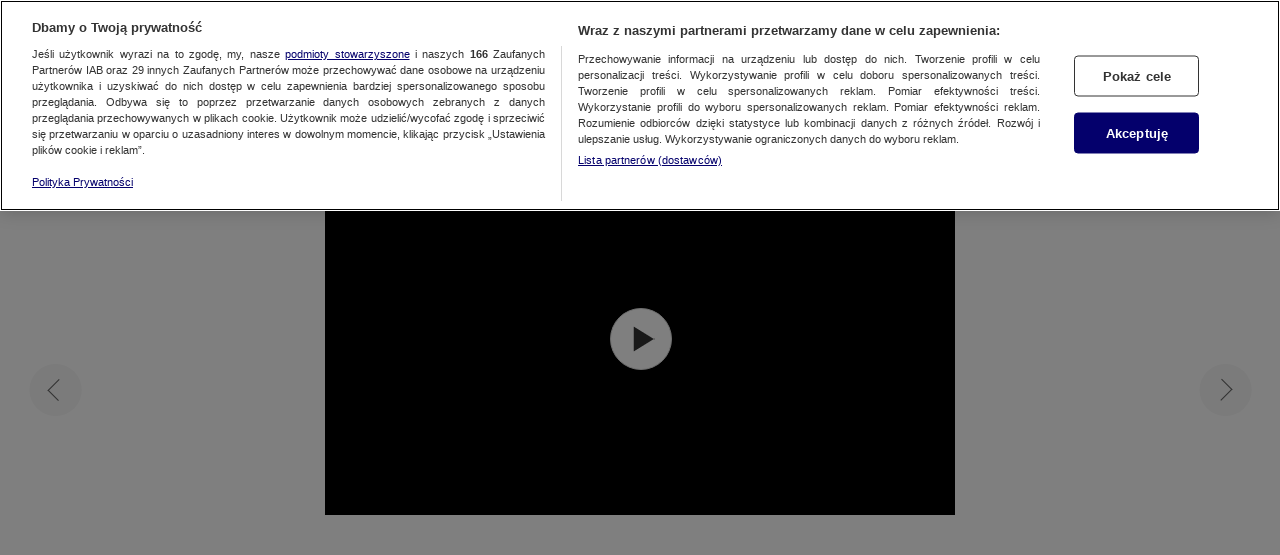

--- FILE ---
content_type: text/html; charset=UTF-8
request_url: https://www.tvnmedia.pl/oferta/niestandardy/winieta/pge
body_size: 115279
content:
<!DOCTYPE html>
<html class="no-js" lang="pl">
  <head>
    <meta charset="utf-8" />
    <meta http-equiv="X-UA-Compatible" content="IE=edge" />
    <title>Winieta - Biuro Reklamy TVN Media</title>
    <meta name="description" content="" />
    <meta property="og:description" content="" />
    <meta property="og:title" content="Winieta - Biuro Reklamy TVN Media" />
    <meta property="og:image" content="" />
    <meta
      name="viewport"
      content="width=device-width, minimum-scale=1, maximum-scale=1"
    />
    <link rel="stylesheet" href="/public/css/screen.css?v=20260124" />
    <link
      href="https://fonts.googleapis.com/css?family=Oswald:400,300&amp;subset=latin,latin-ext"
      rel="stylesheet"
      type="text/css"
      data-no-instant
    />
    <link
      href="https://fonts.googleapis.com/css?family=Lato:300,400,700&amp;subset=latin,latin-ext"
      rel="stylesheet"
      type="text/css"
      data-no-instant
    />
    <script
      type="text/javascript"
      class="optanon-category-C0001"
      src="https://maps.googleapis.com/maps/api/js?key=AIzaSyC3YEG0KMeW5WJlyVupT7Ak1h52cG8Ae1o"
      data-no-instant
    ></script>
        <link rel="icon" type="image/x-icon" href="/favicon.ico?v=2" />
    <link rel="icon" type="image/png" href="/favicon.png?v=2" />
    
    <script
      src="https://cdn.cookielaw.org/scripttemplates/otSDKStub.js"
      data-document-language="true"
      type="text/javascript"
      charset="UTF-8"
      data-domain-script="8ef66d75-6bde-4c42-b933-7d03bb6fd5a9"
    ></script>
    <script type="text/javascript">
      function OptanonWrapper() {}
    </script>

    <script>
      (function (w, d, s, l, i) {
        w[l] = w[l] || [];
        w[l].push({ "gtm.start": new Date().getTime(), event: "gtm.js" });
        var f = d.getElementsByTagName(s)[0],
          j = d.createElement(s),
          dl = l != "dataLayer" ? "&l=" + l : "";
        j.async = true;
        j.src = "https://www.googletagmanager.com/gtm.js?id=" + i + dl;
        j.setAttribute("class", "optanon-category-C0002");
        f.parentNode.insertBefore(j, f);
      })(window, document, "script", "dataLayer", "GTM-WRQ7XKW");

      function ga(a, e, p, n, t) {
        const g = {
          event: "pageview" === e ? "pageview" : p,
          param1: n,
          param2: t,
        };
        dataLayer.push(g);
      }
    </script>

    <script type="text/javascript" class="optanon-category-C0001">
      window.gemius_use_cmp = true;
      var pp_gemius_extraparameters = new Array(
        "terminal=tvnmedia_pl",
        "subterminal=www_tvnmedia_pl"
      );
      <!--//--> <![CDATA[//><!--
      function gemius_player_pending(obj, fun) {
        obj[fun] =
          obj[fun] ||
          function () {
            var x = (window["gemius_player_data"] =
              window["gemius_player_data"] || []);
            x[x.length] = [this, fun, arguments];
          };
      }
      gemius_player_pending(window, "GemiusPlayer");
      gemius_player_pending(GemiusPlayer.prototype, "newProgram");
      gemius_player_pending(GemiusPlayer.prototype, "newAd");
      gemius_player_pending(GemiusPlayer.prototype, "adEvent");
      gemius_player_pending(GemiusPlayer.prototype, "programEvent");
      (function (d, t) {
        try {
          var gt = d.createElement(t),
            s = d.getElementsByTagName(t)[0],
            l = "http" + (location.protocol == "https:" ? "s" : "");
          var add = function (ohost, clb) {
            var gt = d.createElement(t),
              h = ohost
                ? "gcontent.services.tvn.pl/gplayer.js"
                : "tvn.hit.gemius.pl/gplayer.js";
            gt.setAttribute("async", "async");
            gt.setAttribute("defer", "defer");
            gt.src = l + "://" + h;
            s.parentNode.insertBefore(gt, s);
            if (clb && gt.addEventListener)
              gt.addEventListener("error", clb, false);
            else if (clb && gt.attachEvent) gt.attachEvent("onerror", clb);
          };
          add(0, function () {
            add(1);
          });
        } catch (e) {}
      })(document, "script");
      //--><!]]>
    </script>
    <script type="text/javascript" class="optanon-category-C0002">
      function sendGemiusViews() {
        var currentUrl = window.location.pathname;
        var identifier = "";

        var urlSegments = currentUrl.split("/");
        switch (urlSegments[1]) {
          case "":
            identifier = "bOtAspQiM0riR6uqbOlDt3Z3HUeNRce5SjhIj_SaPDL.m7";
            break;
          case "aktualnosci":
            identifier = "zCDgknRLI0oY2bu6xT5TL6R.HUe6V8e5mQNIEbdzZNf.d7";
            break;
          case "kontakt":
            identifier = "zIDglHS7I4G4w3D1fV6XcqSffVC6F4bqL9_YY1qG7Bz.m7";
            break;
          case "do-pobrania":
            identifier = "bOtAtJQiM4HiR6uqpEvDP3YX3yiNha9dtFJk8xjb_PX.R7";
            break;
          case "media":
            identifier = "0iVKtitQD2RDnkgqOjzLmJaG3yhdv69dijpEqwxakVz.47";
            break;
          case "nasze-media":
            identifier = "0iVKtitQD2RDnkgqOjzLmJaG3yhdv69dijpEqwxakVz.47";
            break;
          case "oferta":
            identifier = "zCFAsnRLM0u402DjfU4Py6R.PzK6V2_Oz3GUf7HOQPf..7";
            break;
          case "poradnik":
            identifier = "0rrgkitTI0ntRHD1ugmX_pYUPzJd_G_OtHKUf2FSwQz.D7";
            break;
          case "premium-tv":
            identifier = "bOtAtJQiM4HiR2DjbCEPU3YXfVCNhYbq6nSYY7vW7Bz.v7";
            break;
          case "szukaj":
            identifier = "0rtKuCtTD5uN2Ohgqt_jqJYUPzJd_G_OtHH6dbkrqZD.t7";
            break;
          case "online":
            identifier = "0rrqmCtT.5pDCFi_OmhbpZYUHUdd_Me56rRoWbSdJGL.F7";
            break;
          case "o-nas":
            identifier = "0iVKtitQD2PtdIKPcthwcJaGfVBdv4bqVIyYY2lQlCv.97";
            break;
          default:
            identifier = "zIDglHS7I4G4w7r8tYlbLaSf3yi6F69d_bxkcd8WeR..77";
            break;
        }

        return identifier;
      }
    </script>
    <script type="text/javascript" class="optanon-category-C0002">
      var gemius_identifier = sendGemiusViews();
      // lines below shouldn't be edited
      function gemius_pending(i) {
        window[i] =
          window[i] ||
          function () {
            var x = (window[i + "_pdata"] = window[i + "_pdata"] || []);
            x[x.length] = arguments;
          };
      }
      gemius_pending("gemius_hit");
      gemius_pending("gemius_event");
      gemius_pending("pp_gemius_hit");
      gemius_pending("pp_gemius_event");
      (function (d, t) {
        try {
          var s = d.getElementsByTagName(t)[0],
            l = "http" + (location.protocol == "https:" ? "s" : "");
          var add = function (ohost, clb) {
            var gt = d.createElement(t),
              h = ohost
                ? "gcontent.services.tvn.pl/sweqevub.js"
                : "tvn.hit.gemius.pl/xgemius.min.js";
            gt.setAttribute("async", "async");
            gt.setAttribute("defer", "defer");
            gt.src = l + "://" + h;
            s.parentNode.insertBefore(gt, s);
            if (clb && gt.addEventListener)
              gt.addEventListener("error", clb, false);
            else if (clb && gt.attachEvent) gt.attachEvent("onerror", clb);
          };
          add(0, function () {
            add(1);
          });
        } catch (e) {}
      })(document, "script");
    </script>
  </head>

  <body>
     <div class="glide">
  <div class="icon-arrow-left-mobile"></div>
</div>

<div class="hamburger-wrapper">
  <div id="hamburger">
    <div class="open">
      <a href="#"><div class="icon-hamburger"></div></a>
    </div>
    <div class="close">
      <a href="#"><div class="icon-hamburger-close"></div></a>
    </div>
  </div>
  <div class="logo-mobile">Biuro Reklamy <b>TVN Media</b></div>
  <div class="section-mobile">Oferta</div>
</div>

<section class="top-menu fix-fonts">
  <ul>
        <li
      class="top-menu-category "
    >
            <div class="mobile-home">
        <a href="/">
          <div>
            <svg class="dots" width="60px" height="60px">
              <circle cx="20" cy="25" r="3"></circle>
              <circle cx="30" cy="25" r="3"></circle>
              <circle cx="40" cy="25" r="3"></circle>
              <circle cx="20" cy="35" r="3"></circle>
              <circle cx="30" cy="35" r="3"></circle>
              <circle cx="40" cy="35" r="3"></circle>
            </svg>
          </div>
        </a>
        <div class="line"></div>
        <a href="/nasze-media/tv/tvn"><div class="icon-tvn-mobile"></div></a>
        <a href="/nasze-media/online/max">
          <div class="icon-max-mobile"></div>
        </a>
        <a href="/nasze-media/online/playerpl"
          ><div class="icon-player-mobile"></div
        ></a>
        <a href="/ptv"><div class="icon-ptv-mobile"></div></a>
        <a href="/pdg"><div class="icon-pdigital-mobile"></div></a>
      </div>
       <a
        style="cursor: default"
        >Aktualności</a
      >       <ul class="top-menu-list">
                <li>
          <a
            href="/aktualnosci"
                        >Biuro Reklamy TVN Media</a
          >
        </li>
              </ul>
          </li>

        <li
      class="top-menu-category active"
    >
       <a
        style="cursor: default"
        >Oferta</a
      >       <ul class="top-menu-list">
                <li>
          <a
            href="/oferta/spoty?tab=1"
                        >spoty</a
          >
        </li>
                <li>
          <a
            href="/oferta/sponsoring"
                        >Sponsoring</a
          >
        </li>
                <li>
          <a
            href="/oferta/niestandardy/addressable-tv"
                        >Addressable TV</a
          >
        </li>
                <li>
          <a
            href="/oferta/niestandardy"
                        >oferta niestandardowa</a
          >
        </li>
                <li>
          <a
            href="/oferta/online"
                        >online</a
          >
        </li>
              </ul>
          </li>

        <li
      class="top-menu-category "
    >
       <a
        style="cursor: default"
        >Media</a
      >       <ul class="top-menu-list">
                <li>
          <a
            href="/media/tv"
                        >tv</a
          >
        </li>
                <li>
          <a
            href="/media/online"
                        >online</a
          >
        </li>
              </ul>
          </li>

        <li
      class="top-menu-category "
    >
       <a
        style="cursor: default"
        >Do pobrania</a
      >       <ul class="top-menu-list">
                <li>
          <a
            href="/do-pobrania/oferta?tab=1"
                        >oferta</a
          >
        </li>
                <li>
          <a
            href="/do-pobrania/techniczne?tab=2"
                        >techniczne</a
          >
        </li>
                <li>
          <a
            href="/do-pobrania/do_umowy?tab=1"
                        >dokumenty do umowy</a
          >
        </li>
                <li>
          <a
            href="/do-pobrania/inne"
                        >inne</a
          >
        </li>
              </ul>
          </li>

        <li
      class="top-menu-category "
    >
       <a href="/kontakt?tab=2">Kontakt</a>     </li>

    
    <li class="top-menu-category footer">
      <div class="wrapper">
        <a href="/o-nas">O nas</a>
              </div>
    </li>

    <li class="top-menu-category footer">
      <div class="wrapper">
        <span>TVN MEDIA SP. Z O.O.</span>
        <span>Ul. Wiertnicza 166, 02-952 Warszawa</span>
        <a class="tel" href="tel:+48228566400">(+48) 22 856 64 00</a>
      </div>
    </li>
  </ul>
</section>
 <section class="tvn-left-menu">
  <div class="line"></div>
  <ul>
    <li>
      <a href="/">
        <div>
          <svg
            class="dots"
            width="60px"
            height="60px"
            style="fill: black; stroke: 0"
          >
            <circle cx="20" cy="25" r="3"></circle>
            <circle cx="30" cy="25" r="3"></circle>
            <circle cx="40" cy="25" r="3"></circle>
            <circle cx="20" cy="35" r="3"></circle>
            <circle cx="30" cy="35" r="3"></circle>
            <circle cx="40" cy="35" r="3"></circle>
          </svg>
        </div>
      </a>
    </li>
    <li>
      <a href="/nasze-media/tv/tvn" data-ga="'Lewe menu','TVN','Przejście'">
        <div class="icon-tvn-left-menu"></div>
      </a>
    </li>
    <li>
      <a href="/nasze-media/online/max" data-ga="'Lewe menu','Max','Przejście'">
        <div class="icon-max-left-menu"></div>
      </a>
    </li>
    <li>
      <a
        href="/nasze-media/online/playerpl"
        data-ga="'Lewe menu','Player','Przejście'"
      >
        <div class="icon-player-left-menu"></div>
      </a>
    </li>
    <li>
      <a href="/ptv" data-ga="'Lewe menu','PremiumTV','Przejście'">
        <div class="icon-premium-left-menu"></div>
      </a>
    </li>

    <li>
      <a href="/pdg" data-ga="'Lewe menu','Premium digital','Przejście'">
        <div class="icon-online-left-menu"></div>
      </a>
    </li>
  </ul>
  <div class="logo-reklama">
    <span
      >Biuro Reklamy
      <label>TVN Media</label>
    </span>
  </div>
</section>
 <section class="right-menu">
                <ul class="big-icons">
                    <li>
			            <a target="_blank" href="http://tv.tvnmedia.pl" data-ga="'Prawe menu','tv.tvnmedia.pl','Przejście'">
                            <img src="/public/img/svg-icons/logo_tvplatforma.svg" />
                        </a>
		            </li>
                    <li class="search" id="btn-search">
                        <div class="button" data-ga="'Szukaj','',''">
                            <div class="icon icon-search-black"></div>
                            <span>Szukaj</span> 
                        </div>
                        <div class="more">
                            <div class="more-search">
                                <input type="text" class="search-input"/>
                            </div>
                        </div>
                        <a href="" class="hidden">Szukaj</a>
                    </li>
                    <li>
                        <a target="_blank" href="https://portal.tvnmedia.pl">
                            <div class="button" data-ga="'Prawe menu','Portal Zleceń','Przejście'">
                                <div class="icon icon-logo-pzlecen-black"></div>
                                <span>PORTAL ZLECEŃ</span>
                            </div>
                        </a>
                    </li>
                    <li>
                        <a target="_blank" href="https://transfer.tvnmedia.pl">
                            <div class="button" data-ga="'Prawe menu','TRANSFER TRAFFIC','Przejście'">
                                <div class="icon icon-logo-transfer-black"></div>
                                <span>TRANSFER TRAFFIC</span>
                            </div>
                        </a>
                    </li>
                    <li>
                        <a target="_blank" href="https://efaktura.tvnmedia.pl">
                            <div class="button" data-ga="'Prawe menu','E-FAKTURA','Przejście'">
                                <div class="icon icon-logo-efaktura-black"></div>
                                <span>E-FAKTURA</span>
                            </div>
                        </a>
                    </li>
                                    </ul>


</section>
 <section class="filters-wrapper">
    <section class="filters" id="filters-wrapper-change">
        <div class="filters-categories">
            <ul>
                        <li>Filtr</li>
            </ul>
        </div>


        <div class="filters-contents">
                <a class="filters-apply" href="#">Zatwierdź</a>
                <div id="filters-background"></div>
                <div class="filters-contents-wrapper" style="margin-bottom:0;padding-bottom:0">

                <div class="contents-list all">
                        <ul>
                            <li style="padding-bottom:0;margin-bottom:-60px" data-ga="'Filtr: current_url','Zaznaczono wszystkie',''">
                                <div  id="filter-list-all" class="checkbox"></div>
                                <div class="label">Wszystkie</div>
                            </li>
                        </ul>
                    </div>
                                    </div>
        </div>
    </section>
</section>


 
    <section class="main-container">
      <section class="content-container" data-no-instant>
        <section class="main-content" data-instant>
          <script class="optanon-category-C0002">
            ga("send", "pageview");
          </script>
          <script type="text/javascript" class="optanon-category-C0002">
            PIX2_HITCOLLECTOR = "//pix2.services.tvn.pl/";
          </script>
          <script
            type="text/javascript"
            class="optanon-category-C0002"
            src="//pix2.services.tvn.pl/pix2.js"
            async
          ></script>
          <noscript
            ><img
              src="//pix2.services.tvn.pl/_pix2/ns-view/pix.gif?h=www.tvnmedia.pl&p=%2Foferta%2Fniestandardy%2Fwinieta%2Fpge"
          /></noscript>
          	<div class="block-container text hero">
	<h1>Winieta</h1>
	<p>Jest to specjalnie stworzony materiał, kt&oacute;ry m&oacute;wiąc językiem widza, za pomocą dłuższej formy pokazuje markę/produkty Klienta w naturalnym dla stacji środowisku.&nbsp;Winieta emitowana jest w ekskluzywnym break&rsquo;u reklamowym, możliwy jest pełen branding i komunikat &bdquo;call to action&rdquo;.<br />
Opr&oacute;cz klasycznej kreacji winiet, możemy też zaproponować dedykowane winiety &bdquo;<strong>wow facts</strong>&rdquo;, kt&oacute;re dzięki swojej unikalnej formie podkreślają i uświadamiają klientom działanie produktu.&nbsp;</p>

</div> 	<div class="tabs-line"></div>
<div class="block-container full-tabs">
    <div class="tvn-tabs spoty">
                <div class="tab">
            <input class="tab-radio" type="radio" id="tab01" name="tabs" data-path="/oferta/niestandardy/projekty-specjalne?tab=1" checked>
            <label class="tab-label" for="tab01" data-update="true">KIDS</label>

            <div class="tab-panel">
                <div class="tab-content">
                                        <div class="block-container text">
        
</div>
    
        <section class="news-grid offer" style="margin-bottom:0px">
                <div class="item">
            <a href="/oferta/niestandardy/winieta/nick-jr-nick-news-ravensburger" data-no-instant data-lightbox="lightbox-nick-jr-nick-news-ravensburger">
                <div class="hero">
                    <div class="circle">
                        <img src="/public/upload/texts/thumb/6776511fbf249.jpg?v=1735807285" alt=""/>
                                            </div>
                </div>
                <div class="copy section">
                                            <p>NICK JR: NICK NEWS: RAVENSBURGER</p>
                                    </div>
            </a>
            <div class="hover-state">
                <h3>NICK JR: NICK NEWS: RAVENSBURGER</h3>
            </div>
        </div>
                <div class="item">
            <a href="/oferta/niestandardy/winieta/cartoon-network-hot-wheels-track-builder" data-no-instant data-lightbox="lightbox-cartoon-network-hot-wheels-track-builder">
                <div class="hero">
                    <div class="circle">
                        <img src="/public/upload/texts/thumb/65f978761e059.jpg?v=1710848118" alt=""/>
                                            </div>
                </div>
                <div class="copy section">
                                            <p>CARTOON NETWORK: HOT WHEELS TRACK BUILDER</p>
                                    </div>
            </a>
            <div class="hover-state">
                <h3>CARTOON NETWORK: HOT WHEELS TRACK BUILDER</h3>
            </div>
        </div>
                <div class="item">
            <a href="/oferta/niestandardy/winieta/nickelodeon-nick-news-sokolow" data-no-instant data-lightbox="lightbox-nickelodeon-nick-news-sokolow">
                <div class="hero">
                    <div class="circle">
                        <img src="/public/upload/texts/thumb/65f978e9a9b49.jpg?v=1710848297" alt=""/>
                                            </div>
                </div>
                <div class="copy section">
                                            <p>NICKELODEON: NICK NEWS SOKOŁÓW</p>
                                    </div>
            </a>
            <div class="hover-state">
                <h3>NICKELODEON: NICK NEWS SOKOŁÓW</h3>
            </div>
        </div>
                <div class="item">
            <a href="/oferta/niestandardy/winieta/mattel" data-no-instant data-lightbox="lightbox-mattel">
                <div class="hero">
                    <div class="circle">
                        <img src="/public/upload/texts/thumb/6411a1384e366.jpg?v=1678877074" alt=""/>
                                            </div>
                </div>
                <div class="copy section">
                                            <p>NICKELODEON - UNBOXING  MATTEL</p>
                                    </div>
            </a>
            <div class="hover-state">
                <h3>NICKELODEON - UNBOXING  MATTEL</h3>
            </div>
        </div>
                <div class="item">
            <a href="/oferta/niestandardy/winieta/simba" data-no-instant data-lightbox="lightbox-simba">
                <div class="hero">
                    <div class="circle">
                        <img src="/public/upload/texts/thumb/6411a06fca968.jpg?v=1678876919" alt=""/>
                                            </div>
                </div>
                <div class="copy section">
                                            <p>NICKELODEON - NICK NEWS  SIMBA</p>
                                    </div>
            </a>
            <div class="hover-state">
                <h3>NICKELODEON - NICK NEWS  SIMBA</h3>
            </div>
        </div>
                <div class="item">
            <a href="/oferta/niestandardy/winieta/lego" data-no-instant data-lightbox="lightbox-lego">
                <div class="hero">
                    <div class="circle">
                        <img src="/public/upload/texts/thumb/64119fb2159a2.jpg?v=1678876658" alt=""/>
                                            </div>
                </div>
                <div class="copy section">
                                            <p>NICKELODEON - NICK NEWS  LEGO</p>
                                    </div>
            </a>
            <div class="hover-state">
                <h3>NICKELODEON - NICK NEWS  LEGO</h3>
            </div>
        </div>
                <div class="item">
            <a href="/oferta/niestandardy/winieta/spin-master" data-no-instant data-lightbox="lightbox-spin-master">
                <div class="hero">
                    <div class="circle">
                        <img src="/public/upload/texts/thumb/64119e9f650eb.jpg?v=1678876446" alt=""/>
                                            </div>
                </div>
                <div class="copy section">
                                            <p>NICK JR - NICK NEWS - SPIN MASTER</p>
                                    </div>
            </a>
            <div class="hover-state">
                <h3>NICK JR - NICK NEWS - SPIN MASTER</h3>
            </div>
        </div>
                <div class="item">
            <a href="/oferta/niestandardy/winieta/trefl" data-no-instant data-lightbox="lightbox-trefl">
                <div class="hero">
                    <div class="circle">
                        <img src="/public/upload/texts/thumb/64119d8ca5efe.jpg?v=1678876134" alt=""/>
                                            </div>
                </div>
                <div class="copy section">
                                            <p>NICKELODEON - MISTRZOWIE ZABAWY - TREFL</p>
                                    </div>
            </a>
            <div class="hover-state">
                <h3>NICKELODEON - MISTRZOWIE ZABAWY - TREFL</h3>
            </div>
        </div>
                <div class="item">
            <a href="/oferta/niestandardy/winieta/nickelodeon-mattel-hot-wheels-winieta" data-no-instant data-lightbox="lightbox-nickelodeon-mattel-hot-wheels-winieta">
                <div class="hero">
                    <div class="circle">
                        <img src="/public/upload/texts/thumb/57e105cfce18a.jpg?v=1474364881" alt=""/>
                                            </div>
                </div>
                <div class="copy section">
                                            <p>NICKELODEON – MATTEL HOT WHEELS</p>
                                    </div>
            </a>
            <div class="hover-state">
                <h3>NICKELODEON – MATTEL HOT WHEELS</h3>
            </div>
        </div>
            </section>

            <section class="lightbox" id="lightbox-nick-jr-nick-news-ravensburger" data-path="/oferta/niestandardy/winieta/nick-jr-nick-news-ravensburger" data-close-path="/oferta/niestandardy/winieta">
    <div class="overlay"></div>
    <div class="fixed">
        <h1>NICK JR: NICK NEWS: RAVENSBURGER</h1>
        	    <h2>1 / 9</h2>
                                <div class="close">
            <div class="icon-lightbox-close"></div>
        </div>      
        <hr>
    </div>

        <div class="prevnext">
                        <a href="/oferta/niestandardy/winieta/cartoon-network-hot-wheels-track-builder" class="next" data-lightbox="lightbox-" data-history="replace">
            <!--div class="label"></div-->
            <div class="icon-lightbox-next"></div>
        </a>
            </div>
        <div class="scrolled">
        <div class="content">
                        <br>
            
            
                        <div class="block-container news media">
                            <div class="rotator" data-type="rotator" style="padding:0;max-height:none">
                                <div class="content-wrapper" style="max-height:none">
                                    <div class="content-rotator"><div class="asset"><div class="video-container" style="margin:0;padding:0">
                                            <video class="video-js vjs-sublime-skin" controls preload="none" width="100%" height="350px"
                                              poster="/public/upload/texts/medium/677651200e6cd.jpg?v=1735807269">
                                             <source src="/public/upload/texts/video/677651200e6cd.mp4" type='video/mp4' />
                                            </video>
                                        </div>
                                            <p></p>
                                        </div></div></div></div></div>


                    </div>
    </div>
</section>    
            <section class="lightbox" id="lightbox-cartoon-network-hot-wheels-track-builder" data-path="/oferta/niestandardy/winieta/cartoon-network-hot-wheels-track-builder" data-close-path="/oferta/niestandardy/winieta">
    <div class="overlay"></div>
    <div class="fixed">
        <h1>CARTOON NETWORK: HOT WHEELS TRACK BUILDER</h1>
        	    <h2>2 / 9</h2>
                                <div class="close">
            <div class="icon-lightbox-close"></div>
        </div>      
        <hr>
    </div>

        <div class="prevnext">
                <a href="/oferta/niestandardy/winieta/nick-jr-nick-news-ravensburger" class="prev" data-lightbox="lightbox-" data-history="replace">
            <!--div class="label"></div-->
            <div class="icon-lightbox-prev"></div>
        </a>
                        <a href="/oferta/niestandardy/winieta/nickelodeon-nick-news-sokolow" class="next" data-lightbox="lightbox-" data-history="replace">
            <!--div class="label"></div-->
            <div class="icon-lightbox-next"></div>
        </a>
            </div>
        <div class="scrolled">
        <div class="content">
                        <br>
            
            <div class="image"><img src="" alt=""><p></p></div>


                    </div>
    </div>
</section>    
            <section class="lightbox" id="lightbox-nickelodeon-nick-news-sokolow" data-path="/oferta/niestandardy/winieta/nickelodeon-nick-news-sokolow" data-close-path="/oferta/niestandardy/winieta">
    <div class="overlay"></div>
    <div class="fixed">
        <h1>NICKELODEON: NICK NEWS SOKOŁÓW</h1>
        	    <h2>3 / 9</h2>
                                <div class="close">
            <div class="icon-lightbox-close"></div>
        </div>      
        <hr>
    </div>

        <div class="prevnext">
                <a href="/oferta/niestandardy/winieta/cartoon-network-hot-wheels-track-builder" class="prev" data-lightbox="lightbox-" data-history="replace">
            <!--div class="label"></div-->
            <div class="icon-lightbox-prev"></div>
        </a>
                        <a href="/oferta/niestandardy/winieta/mattel" class="next" data-lightbox="lightbox-" data-history="replace">
            <!--div class="label"></div-->
            <div class="icon-lightbox-next"></div>
        </a>
            </div>
        <div class="scrolled">
        <div class="content">
                        <br>
            
            
                        <div class="block-container news media">
                            <div class="rotator" data-type="rotator" style="padding:0;max-height:none">
                                <div class="content-wrapper" style="max-height:none">
                                    <div class="content-rotator"><div class="asset"><div class="video-container" style="margin:0;padding:0">
                                            <video class="video-js vjs-sublime-skin" controls preload="none" width="100%" height="350px"
                                              poster="/public/upload/texts/medium/65f978e9aa544.jpg?v=1710848236">
                                             <source src="/public/upload/texts/video/65f978e9aa544.mp4" type='video/mp4' />
                                            </video>
                                        </div>
                                            <p></p>
                                        </div></div></div></div></div>


                    </div>
    </div>
</section>    
            <section class="lightbox" id="lightbox-mattel" data-path="/oferta/niestandardy/winieta/mattel" data-close-path="/oferta/niestandardy/winieta">
    <div class="overlay"></div>
    <div class="fixed">
        <h1>NICKELODEON - UNBOXING  MATTEL</h1>
        	    <h2>4 / 9</h2>
                                <div class="close">
            <div class="icon-lightbox-close"></div>
        </div>      
        <hr>
    </div>

        <div class="prevnext">
                <a href="/oferta/niestandardy/winieta/nickelodeon-nick-news-sokolow" class="prev" data-lightbox="lightbox-" data-history="replace">
            <!--div class="label"></div-->
            <div class="icon-lightbox-prev"></div>
        </a>
                        <a href="/oferta/niestandardy/winieta/simba" class="next" data-lightbox="lightbox-" data-history="replace">
            <!--div class="label"></div-->
            <div class="icon-lightbox-next"></div>
        </a>
            </div>
        <div class="scrolled">
        <div class="content">
                        <br>
            
            
                        <div class="block-container news media">
                            <div class="rotator" data-type="rotator" style="padding:0;max-height:none">
                                <div class="content-wrapper" style="max-height:none">
                                    <div class="content-rotator"><div class="asset"><div class="video-container" style="margin:0;padding:0">
                                            <video class="video-js vjs-sublime-skin" controls preload="none" width="100%" height="350px"
                                              poster="/public/upload/texts/medium/6411a1384ee89.jpg?v=1678876984">
                                             <source src="/public/upload/texts/video/6411a1384ee89.mp4" type='video/mp4' />
                                            </video>
                                        </div>
                                            <p></p>
                                        </div></div></div></div></div>


                    </div>
    </div>
</section>    
            <section class="lightbox" id="lightbox-simba" data-path="/oferta/niestandardy/winieta/simba" data-close-path="/oferta/niestandardy/winieta">
    <div class="overlay"></div>
    <div class="fixed">
        <h1>NICKELODEON - NICK NEWS  SIMBA</h1>
        	    <h2>5 / 9</h2>
                                <div class="close">
            <div class="icon-lightbox-close"></div>
        </div>      
        <hr>
    </div>

        <div class="prevnext">
                <a href="/oferta/niestandardy/winieta/mattel" class="prev" data-lightbox="lightbox-" data-history="replace">
            <!--div class="label"></div-->
            <div class="icon-lightbox-prev"></div>
        </a>
                        <a href="/oferta/niestandardy/winieta/lego" class="next" data-lightbox="lightbox-" data-history="replace">
            <!--div class="label"></div-->
            <div class="icon-lightbox-next"></div>
        </a>
            </div>
        <div class="scrolled">
        <div class="content">
                        <br>
            
            
                        <div class="block-container news media">
                            <div class="rotator" data-type="rotator" style="padding:0;max-height:none">
                                <div class="content-wrapper" style="max-height:none">
                                    <div class="content-rotator"><div class="asset"><div class="video-container" style="margin:0;padding:0">
                                            <video class="video-js vjs-sublime-skin" controls preload="none" width="100%" height="350px"
                                              poster="/public/upload/texts/medium/6411a06fcb4e9.jpg?v=1678876785">
                                             <source src="/public/upload/texts/video/6411a06fcb4e9.mp4" type='video/mp4' />
                                            </video>
                                        </div>
                                            <p></p>
                                        </div></div></div></div></div>

<p>&nbsp;</p>


                    </div>
    </div>
</section>    
            <section class="lightbox" id="lightbox-lego" data-path="/oferta/niestandardy/winieta/lego" data-close-path="/oferta/niestandardy/winieta">
    <div class="overlay"></div>
    <div class="fixed">
        <h1>NICKELODEON - NICK NEWS  LEGO</h1>
        	    <h2>6 / 9</h2>
                                <div class="close">
            <div class="icon-lightbox-close"></div>
        </div>      
        <hr>
    </div>

        <div class="prevnext">
                <a href="/oferta/niestandardy/winieta/simba" class="prev" data-lightbox="lightbox-" data-history="replace">
            <!--div class="label"></div-->
            <div class="icon-lightbox-prev"></div>
        </a>
                        <a href="/oferta/niestandardy/winieta/spin-master" class="next" data-lightbox="lightbox-" data-history="replace">
            <!--div class="label"></div-->
            <div class="icon-lightbox-next"></div>
        </a>
            </div>
        <div class="scrolled">
        <div class="content">
                        <br>
            
            
                        <div class="block-container news media">
                            <div class="rotator" data-type="rotator" style="padding:0;max-height:none">
                                <div class="content-wrapper" style="max-height:none">
                                    <div class="content-rotator"><div class="asset"><div class="video-container" style="margin:0;padding:0">
                                            <video class="video-js vjs-sublime-skin" controls preload="none" width="100%" height="350px"
                                              poster="/public/upload/texts/medium/64119fb21631a.jpg?v=1678876595">
                                             <source src="/public/upload/texts/video/64119fb21631a.mp4" type='video/mp4' />
                                            </video>
                                        </div>
                                            <p></p>
                                        </div></div></div></div></div>

<p>&nbsp;</p>


                    </div>
    </div>
</section>    
            <section class="lightbox" id="lightbox-spin-master" data-path="/oferta/niestandardy/winieta/spin-master" data-close-path="/oferta/niestandardy/winieta">
    <div class="overlay"></div>
    <div class="fixed">
        <h1>NICK JR - NICK NEWS - SPIN MASTER</h1>
        	    <h2>7 / 9</h2>
                                <div class="close">
            <div class="icon-lightbox-close"></div>
        </div>      
        <hr>
    </div>

        <div class="prevnext">
                <a href="/oferta/niestandardy/winieta/lego" class="prev" data-lightbox="lightbox-" data-history="replace">
            <!--div class="label"></div-->
            <div class="icon-lightbox-prev"></div>
        </a>
                        <a href="/oferta/niestandardy/winieta/trefl" class="next" data-lightbox="lightbox-" data-history="replace">
            <!--div class="label"></div-->
            <div class="icon-lightbox-next"></div>
        </a>
            </div>
        <div class="scrolled">
        <div class="content">
                        <br>
            
            
                        <div class="block-container news media">
                            <div class="rotator" data-type="rotator" style="padding:0;max-height:none">
                                <div class="content-wrapper" style="max-height:none">
                                    <div class="content-rotator"><div class="asset"><div class="video-container" style="margin:0;padding:0">
                                            <video class="video-js vjs-sublime-skin" controls preload="none" width="100%" height="350px"
                                              poster="/public/upload/texts/medium/64119e9f659ab.jpg?v=1678876320">
                                             <source src="/public/upload/texts/video/64119e9f659ab.mp4" type='video/mp4' />
                                            </video>
                                        </div>
                                            <p></p>
                                        </div></div></div></div></div>


                    </div>
    </div>
</section>    
            <section class="lightbox" id="lightbox-trefl" data-path="/oferta/niestandardy/winieta/trefl" data-close-path="/oferta/niestandardy/winieta">
    <div class="overlay"></div>
    <div class="fixed">
        <h1>NICKELODEON - MISTRZOWIE ZABAWY - TREFL</h1>
        	    <h2>8 / 9</h2>
                                <div class="close">
            <div class="icon-lightbox-close"></div>
        </div>      
        <hr>
    </div>

        <div class="prevnext">
                <a href="/oferta/niestandardy/winieta/spin-master" class="prev" data-lightbox="lightbox-" data-history="replace">
            <!--div class="label"></div-->
            <div class="icon-lightbox-prev"></div>
        </a>
                        <a href="/oferta/niestandardy/winieta/nickelodeon-mattel-hot-wheels-winieta" class="next" data-lightbox="lightbox-" data-history="replace">
            <!--div class="label"></div-->
            <div class="icon-lightbox-next"></div>
        </a>
            </div>
        <div class="scrolled">
        <div class="content">
                        <br>
            
            
                        <div class="block-container news media">
                            <div class="rotator" data-type="rotator" style="padding:0;max-height:none">
                                <div class="content-wrapper" style="max-height:none">
                                    <div class="content-rotator"><div class="asset"><div class="video-container" style="margin:0;padding:0">
                                            <video class="video-js vjs-sublime-skin" controls preload="none" width="100%" height="350px"
                                              poster="/public/upload/texts/medium/64119d8ca6990.jpg?v=1678876045">
                                             <source src="/public/upload/texts/video/64119d8ca6990.mp4" type='video/mp4' />
                                            </video>
                                        </div>
                                            <p></p>
                                        </div></div></div></div></div>


                    </div>
    </div>
</section>    
            <section class="lightbox" id="lightbox-nickelodeon-mattel-hot-wheels-winieta" data-path="/oferta/niestandardy/winieta/nickelodeon-mattel-hot-wheels-winieta" data-close-path="/oferta/niestandardy/winieta">
    <div class="overlay"></div>
    <div class="fixed">
        <h1>NICKELODEON – MATTEL HOT WHEELS</h1>
        	    <h2>9 / 9</h2>
                                <div class="close">
            <div class="icon-lightbox-close"></div>
        </div>      
        <hr>
    </div>

        <div class="prevnext">
                <a href="/oferta/niestandardy/winieta/trefl" class="prev" data-lightbox="lightbox-" data-history="replace">
            <!--div class="label"></div-->
            <div class="icon-lightbox-prev"></div>
        </a>
                    </div>
        <div class="scrolled">
        <div class="content">
                        <br>
            
            
                        <div class="block-container news media">
                            <div class="rotator" data-type="rotator" style="padding:0;max-height:none">
                                <div class="content-wrapper" style="max-height:none">
                                    <div class="content-rotator"><div class="asset"><div class="video-container" style="margin:0;padding:0">
                                            <video class="video-js vjs-sublime-skin" controls preload="none" width="100%" height="350px"
                                              poster="/public/upload/texts/medium/57e105d02a12d.jpg?v=1474364881">
                                             <source src="/public/upload/texts/video/57e105d02a12d.mp4" type='video/mp4' />
                                            </video>
                                        </div>
                                            <p></p>
                                        </div></div></div></div></div>


                    </div>
    </div>
</section>    
    

                </div>
            </div>
        </div>
                <div class="tab">
            <input class="tab-radio" type="radio" id="tab02" name="tabs" data-path="/oferta/niestandardy/projekty-specjalne?tab=2" >
            <label class="tab-label" for="tab02" data-update="true">ADULTS</label>

            <div class="tab-panel">
                <div class="tab-content">
                                        <div class="block-container text">
        
</div>
    
        <section class="news-grid offer" style="margin-bottom:0px">
                <div class="item">
            <a href="/oferta/niestandardy/winieta/lego-technic-ultimate" data-no-instant data-lightbox="lightbox-lego-technic-ultimate">
                <div class="hero">
                    <div class="circle">
                        <img src="/public/upload/texts/thumb/677651b2bbe03.jpg?v=1735807410" alt=""/>
                                            </div>
                </div>
                <div class="copy section">
                                            <p>LEGO TECHNIC ULTIMATE</p>
                                    </div>
            </a>
            <div class="hover-state">
                <h3>LEGO TECHNIC ULTIMATE</h3>
            </div>
        </div>
                <div class="item">
            <a href="/oferta/niestandardy/winieta/helpfind" data-no-instant data-lightbox="lightbox-helpfind">
                <div class="hero">
                    <div class="circle">
                        <img src="/public/upload/texts/thumb/677651f73036b.jpg?v=1735807479" alt=""/>
                                            </div>
                </div>
                <div class="copy section">
                                            <p>HELPFIND</p>
                                    </div>
            </a>
            <div class="hover-state">
                <h3>HELPFIND</h3>
            </div>
        </div>
                <div class="item">
            <a href="/oferta/niestandardy/winieta/vw-passat" data-no-instant data-lightbox="lightbox-vw-passat">
                <div class="hero">
                    <div class="circle">
                        <img src="/public/upload/texts/thumb/669f57786e541.jpg?v=1721718731" alt=""/>
                                            </div>
                </div>
                <div class="copy section">
                                            <p>VW PASSAT</p>
                                    </div>
            </a>
            <div class="hover-state">
                <h3>VW PASSAT</h3>
            </div>
        </div>
                <div class="item">
            <a href="/oferta/niestandardy/winieta/somfy" data-no-instant data-lightbox="lightbox-somfy">
                <div class="hero">
                    <div class="circle">
                        <img src="/public/upload/texts/thumb/64119c72626df.jpg?v=1678875876" alt=""/>
                                            </div>
                </div>
                <div class="copy section">
                                            <p>SOMFY</p>
                                    </div>
            </a>
            <div class="hover-state">
                <h3>SOMFY</h3>
            </div>
        </div>
                <div class="item">
            <a href="/oferta/niestandardy/winieta/tvn-turbo-lego" data-no-instant data-lightbox="lightbox-tvn-turbo-lego">
                <div class="hero">
                    <div class="circle">
                        <img src="/public/upload/texts/thumb/60018d4d44acb.jpg?v=1610714445" alt=""/>
                                            </div>
                </div>
                <div class="copy section">
                                            <p>LEGO</p>
                                    </div>
            </a>
            <div class="hover-state">
                <h3>LEGO</h3>
            </div>
        </div>
                <div class="item">
            <a href="/oferta/niestandardy/winieta/mkcafe" data-no-instant data-lightbox="lightbox-mkcafe">
                <div class="hero">
                    <div class="circle">
                        <img src="/public/upload/texts/thumb/5fca4e9c6c309.jpg?v=1607093960" alt=""/>
                                            </div>
                </div>
                <div class="copy section">
                                            <p>MKCAFE</p>
                                    </div>
            </a>
            <div class="hover-state">
                <h3>MKCAFE</h3>
            </div>
        </div>
                <div class="item">
            <a href="/oferta/niestandardy/winieta/link4" data-no-instant data-lightbox="lightbox-link4">
                <div class="hero">
                    <div class="circle">
                        <img src="/public/upload/texts/thumb/5fca4ca900865.jpg?v=1607093510" alt=""/>
                                            </div>
                </div>
                <div class="copy section">
                                            <p>LINK4</p>
                                    </div>
            </a>
            <div class="hover-state">
                <h3>LINK4</h3>
            </div>
        </div>
                <div class="item">
            <a href="/oferta/niestandardy/winieta/bella-skyway" data-no-instant data-lightbox="lightbox-bella-skyway">
                <div class="hero">
                    <div class="circle">
                        <img src="/public/upload/texts/thumb/5fca4bcf19956.jpg?v=1607093258" alt=""/>
                                            </div>
                </div>
                <div class="copy section">
                                            <p>BELLA SKYWAY</p>
                                    </div>
            </a>
            <div class="hover-state">
                <h3>BELLA SKYWAY</h3>
            </div>
        </div>
                <div class="item">
            <a href="/oferta/niestandardy/winieta/mazowsze" data-no-instant data-lightbox="lightbox-mazowsze">
                <div class="hero">
                    <div class="circle">
                        <img src="/public/upload/texts/thumb/5d78a3e39c11a.jpg?v=1568187363" alt=""/>
                                            </div>
                </div>
                <div class="copy section">
                                            <p>MAZOWSZE</p>
                                    </div>
            </a>
            <div class="hover-state">
                <h3>MAZOWSZE</h3>
            </div>
        </div>
                <div class="item">
            <a href="/oferta/niestandardy/winieta/mazowsze-2" data-no-instant data-lightbox="lightbox-mazowsze-2">
                <div class="hero">
                    <div class="circle">
                        <img src="/public/upload/texts/thumb/5d78a41fa2f5f.jpg?v=1568187423" alt=""/>
                                            </div>
                </div>
                <div class="copy section">
                                            <p>MAZOWSZE</p>
                                    </div>
            </a>
            <div class="hover-state">
                <h3>MAZOWSZE</h3>
            </div>
        </div>
                <div class="item">
            <a href="/oferta/niestandardy/winieta/lotos" data-no-instant data-lightbox="lightbox-lotos">
                <div class="hero">
                    <div class="circle">
                        <img src="/public/upload/texts/thumb/5bfd0e75b4967.jpg?v=1543310965" alt=""/>
                                            </div>
                </div>
                <div class="copy section">
                                            <p>LOTOS</p>
                                    </div>
            </a>
            <div class="hover-state">
                <h3>LOTOS</h3>
            </div>
        </div>
                <div class="item">
            <a href="/oferta/niestandardy/winieta/nestle-kit-kat-ruby" data-no-instant data-lightbox="lightbox-nestle-kit-kat-ruby">
                <div class="hero">
                    <div class="circle">
                        <img src="/public/upload/texts/thumb/5beaeaaede312.jpg?v=1542190770" alt=""/>
                                            </div>
                </div>
                <div class="copy section">
                                            <p>Nestle KitKat Ruby</p>
                                    </div>
            </a>
            <div class="hover-state">
                <h3>Nestle KitKat Ruby</h3>
            </div>
        </div>
                <div class="item">
            <a href="/oferta/niestandardy/winieta/pge" data-no-instant data-lightbox="lightbox-pge">
                <div class="hero">
                    <div class="circle">
                        <img src="/public/upload/texts/thumb/5bfd0f076e109.jpg?v=1543311676" alt=""/>
                                            </div>
                </div>
                <div class="copy section">
                                            <p>PGE</p>
                                    </div>
            </a>
            <div class="hover-state">
                <h3>PGE</h3>
            </div>
        </div>
                <div class="item">
            <a href="/oferta/niestandardy/winieta/pge-2" data-no-instant data-lightbox="lightbox-pge-2">
                <div class="hero">
                    <div class="circle">
                        <img src="/public/upload/texts/thumb/5bfd0f8c7c0fd.jpg?v=1543311441" alt=""/>
                                            </div>
                </div>
                <div class="copy section">
                                            <p>PGE</p>
                                    </div>
            </a>
            <div class="hover-state">
                <h3>PGE</h3>
            </div>
        </div>
                <div class="item">
            <a href="/oferta/niestandardy/winieta/intel" data-no-instant data-lightbox="lightbox-intel">
                <div class="hero">
                    <div class="circle">
                        <img src="/public/upload/texts/thumb/5bfd0dd3d1f2f.jpg?v=1543310803" alt=""/>
                                            </div>
                </div>
                <div class="copy section">
                                            <p>INTEL</p>
                                    </div>
            </a>
            <div class="hover-state">
                <h3>INTEL</h3>
            </div>
        </div>
                <div class="item">
            <a href="/oferta/niestandardy/winieta/toyota-cicha-praca" data-no-instant data-lightbox="lightbox-toyota-cicha-praca">
                <div class="hero">
                    <div class="circle">
                        <img src="/public/upload/texts/thumb/5beae94c98681.jpg?v=1542124061" alt=""/>
                                            </div>
                </div>
                <div class="copy section">
                                            <p>Toyota</p>
                                    </div>
            </a>
            <div class="hover-state">
                <h3>Toyota</h3>
            </div>
        </div>
                <div class="item">
            <a href="/oferta/niestandardy/winieta/toyota-wyscigi" data-no-instant data-lightbox="lightbox-toyota-wyscigi">
                <div class="hero">
                    <div class="circle">
                        <img src="/public/upload/texts/thumb/5beae9ce0dfe7.jpg?v=1542121934" alt=""/>
                                            </div>
                </div>
                <div class="copy section">
                                            <p>Toyota</p>
                                    </div>
            </a>
            <div class="hover-state">
                <h3>Toyota</h3>
            </div>
        </div>
                <div class="item">
            <a href="/oferta/niestandardy/winieta/toyota-akumulator" data-no-instant data-lightbox="lightbox-toyota-akumulator">
                <div class="hero">
                    <div class="circle">
                        <img src="/public/upload/texts/thumb/5beaea3e4f4c5.jpg?v=1542122046" alt=""/>
                                            </div>
                </div>
                <div class="copy section">
                                            <p>Toyota</p>
                                    </div>
            </a>
            <div class="hover-state">
                <h3>Toyota</h3>
            </div>
        </div>
                <div class="item">
            <a href="/oferta/niestandardy/winieta/adam-wajrak" data-no-instant data-lightbox="lightbox-adam-wajrak">
                <div class="hero">
                    <div class="circle">
                        <img src="/public/upload/texts/thumb/5beae5a9bf1ff.jpg?v=1542199852" alt=""/>
                                            </div>
                </div>
                <div class="copy section">
                                            <p>Adam Wajrak odkrywa Podlaskie</p>
                                    </div>
            </a>
            <div class="hover-state">
                <h3>Adam Wajrak odkrywa Podlaskie</h3>
            </div>
        </div>
                <div class="item">
            <a href="/oferta/niestandardy/winieta/lubelskie-z-ziemi-i-ognia" data-no-instant data-lightbox="lightbox-lubelskie-z-ziemi-i-ognia">
                <div class="hero">
                    <div class="circle">
                        <img src="/public/upload/texts/thumb/5beae7632271c.jpg?v=1542121315" alt=""/>
                                            </div>
                </div>
                <div class="copy section">
                                            <p>Lubelskie - Z ziemi i ognia</p>
                                    </div>
            </a>
            <div class="hover-state">
                <h3>Lubelskie - Z ziemi i ognia</h3>
            </div>
        </div>
                <div class="item">
            <a href="/oferta/niestandardy/winieta/lubelskie-lezakowy-blues" data-no-instant data-lightbox="lightbox-lubelskie-lezakowy-blues">
                <div class="hero">
                    <div class="circle">
                        <img src="/public/upload/texts/thumb/5beae812e3847.jpg?v=1542204519" alt=""/>
                                            </div>
                </div>
                <div class="copy section">
                                            <p>Lubelskie - Leżakowy Blues</p>
                                    </div>
            </a>
            <div class="hover-state">
                <h3>Lubelskie - Leżakowy Blues</h3>
            </div>
        </div>
                <div class="item">
            <a href="/oferta/niestandardy/winieta/lubelskie-domek-na-drzewie" data-no-instant data-lightbox="lightbox-lubelskie-domek-na-drzewie">
                <div class="hero">
                    <div class="circle">
                        <img src="/public/upload/texts/thumb/5beae61a42f48.jpg?v=1542200028" alt=""/>
                                            </div>
                </div>
                <div class="copy section">
                                            <p>Lubelskie - Domek na drzewie</p>
                                    </div>
            </a>
            <div class="hover-state">
                <h3>Lubelskie - Domek na drzewie</h3>
            </div>
        </div>
                <div class="item">
            <a href="/oferta/niestandardy/winieta/vimn-allegro-winieta" data-no-instant data-lightbox="lightbox-vimn-allegro-winieta">
                <div class="hero">
                    <div class="circle">
                        <img src="/public/upload/texts/thumb/574ff773c7234.jpg?v=1474364771" alt=""/>
                                            </div>
                </div>
                <div class="copy section">
                                            <p>COMEDY CENTRAL – ALLEGRO</p>
                                    </div>
            </a>
            <div class="hover-state">
                <h3>COMEDY CENTRAL – ALLEGRO</h3>
            </div>
        </div>
                <div class="item">
            <a href="/oferta/niestandardy/winieta/zywiec-zdroj-winieta" data-no-instant data-lightbox="lightbox-zywiec-zdroj-winieta">
                <div class="hero">
                    <div class="circle">
                        <img src="/public/upload/texts/thumb/574ff696527a1.jpg?v=1524141939" alt=""/>
                                            </div>
                </div>
                <div class="copy section">
                                            <p>ŻYWIEC ZDRÓJ</p>
                                    </div>
            </a>
            <div class="hover-state">
                <h3>ŻYWIEC ZDRÓJ</h3>
            </div>
        </div>
            </section>

            <section class="lightbox" id="lightbox-lego-technic-ultimate" data-path="/oferta/niestandardy/winieta/lego-technic-ultimate" data-close-path="/oferta/niestandardy/winieta">
    <div class="overlay"></div>
    <div class="fixed">
        <h1>LEGO TECHNIC ULTIMATE</h1>
        	    <h2>1 / 24</h2>
                                <div class="close">
            <div class="icon-lightbox-close"></div>
        </div>      
        <hr>
    </div>

        <div class="prevnext">
                        <a href="/oferta/niestandardy/winieta/helpfind" class="next" data-lightbox="lightbox-" data-history="replace">
            <!--div class="label"></div-->
            <div class="icon-lightbox-next"></div>
        </a>
            </div>
        <div class="scrolled">
        <div class="content">
                        <br>
            
            
                        <div class="block-container news media">
                            <div class="rotator" data-type="rotator" style="padding:0;max-height:none">
                                <div class="content-wrapper" style="max-height:none">
                                    <div class="content-rotator"><div class="asset"><div class="video-container" style="margin:0;padding:0">
                                            <video class="video-js vjs-sublime-skin" controls preload="none" width="100%" height="350px"
                                              poster="/public/upload/texts/medium/677651b2e5e09.jpg?v=1735807412">
                                             <source src="/public/upload/texts/video/677651b2e5e09.mp4" type='video/mp4' />
                                            </video>
                                        </div>
                                            <p></p>
                                        </div></div></div></div></div>


                    </div>
    </div>
</section>    
            <section class="lightbox" id="lightbox-helpfind" data-path="/oferta/niestandardy/winieta/helpfind" data-close-path="/oferta/niestandardy/winieta">
    <div class="overlay"></div>
    <div class="fixed">
        <h1>HELPFIND</h1>
        	    <h2>2 / 24</h2>
                                <div class="close">
            <div class="icon-lightbox-close"></div>
        </div>      
        <hr>
    </div>

        <div class="prevnext">
                <a href="/oferta/niestandardy/winieta/lego-technic-ultimate" class="prev" data-lightbox="lightbox-" data-history="replace">
            <!--div class="label"></div-->
            <div class="icon-lightbox-prev"></div>
        </a>
                        <a href="/oferta/niestandardy/winieta/vw-passat" class="next" data-lightbox="lightbox-" data-history="replace">
            <!--div class="label"></div-->
            <div class="icon-lightbox-next"></div>
        </a>
            </div>
        <div class="scrolled">
        <div class="content">
                        <br>
            
            
                        <div class="block-container news media">
                            <div class="rotator" data-type="rotator" style="padding:0;max-height:none">
                                <div class="content-wrapper" style="max-height:none">
                                    <div class="content-rotator"><div class="asset"><div class="video-container" style="margin:0;padding:0">
                                            <video class="video-js vjs-sublime-skin" controls preload="none" width="100%" height="350px"
                                              poster="/public/upload/texts/medium/677651f7560fd.jpg?v=1735807483">
                                             <source src="/public/upload/texts/video/677651f7560fd.mp4" type='video/mp4' />
                                            </video>
                                        </div>
                                            <p></p>
                                        </div></div></div></div></div>


                    </div>
    </div>
</section>    
            <section class="lightbox" id="lightbox-vw-passat" data-path="/oferta/niestandardy/winieta/vw-passat" data-close-path="/oferta/niestandardy/winieta">
    <div class="overlay"></div>
    <div class="fixed">
        <h1>VW PASSAT</h1>
        	    <h2>3 / 24</h2>
                                <div class="close">
            <div class="icon-lightbox-close"></div>
        </div>      
        <hr>
    </div>

        <div class="prevnext">
                <a href="/oferta/niestandardy/winieta/helpfind" class="prev" data-lightbox="lightbox-" data-history="replace">
            <!--div class="label"></div-->
            <div class="icon-lightbox-prev"></div>
        </a>
                        <a href="/oferta/niestandardy/winieta/somfy" class="next" data-lightbox="lightbox-" data-history="replace">
            <!--div class="label"></div-->
            <div class="icon-lightbox-next"></div>
        </a>
            </div>
        <div class="scrolled">
        <div class="content">
                        <br>
            
            
                        <div class="block-container news media">
                            <div class="rotator" data-type="rotator" style="padding:0;max-height:none">
                                <div class="content-wrapper" style="max-height:none">
                                    <div class="content-rotator"><div class="asset"><div class="video-container" style="margin:0;padding:0">
                                            <video class="video-js vjs-sublime-skin" controls preload="none" width="100%" height="350px"
                                              poster="/public/upload/texts/medium/669f57786f182.jpg?v=1721718655">
                                             <source src="/public/upload/texts/video/669f57786f182.mp4" type='video/mp4' />
                                            </video>
                                        </div>
                                            <p></p>
                                        </div></div></div></div></div>


                    </div>
    </div>
</section>    
            <section class="lightbox" id="lightbox-somfy" data-path="/oferta/niestandardy/winieta/somfy" data-close-path="/oferta/niestandardy/winieta">
    <div class="overlay"></div>
    <div class="fixed">
        <h1>SOMFY</h1>
        	    <h2>4 / 24</h2>
                                <div class="close">
            <div class="icon-lightbox-close"></div>
        </div>      
        <hr>
    </div>

        <div class="prevnext">
                <a href="/oferta/niestandardy/winieta/vw-passat" class="prev" data-lightbox="lightbox-" data-history="replace">
            <!--div class="label"></div-->
            <div class="icon-lightbox-prev"></div>
        </a>
                        <a href="/oferta/niestandardy/winieta/tvn-turbo-lego" class="next" data-lightbox="lightbox-" data-history="replace">
            <!--div class="label"></div-->
            <div class="icon-lightbox-next"></div>
        </a>
            </div>
        <div class="scrolled">
        <div class="content">
                        <br>
            
            
                        <div class="block-container news media">
                            <div class="rotator" data-type="rotator" style="padding:0;max-height:none">
                                <div class="content-wrapper" style="max-height:none">
                                    <div class="content-rotator"><div class="asset"><div class="video-container" style="margin:0;padding:0">
                                            <video class="video-js vjs-sublime-skin" controls preload="none" width="100%" height="350px"
                                              poster="/public/upload/texts/medium/64119c7262fad.jpg?v=1678875763">
                                             <source src="/public/upload/texts/video/64119c7262fad.mp4" type='video/mp4' />
                                            </video>
                                        </div>
                                            <p></p>
                                        </div></div></div></div></div>


                    </div>
    </div>
</section>    
            <section class="lightbox" id="lightbox-tvn-turbo-lego" data-path="/oferta/niestandardy/winieta/tvn-turbo-lego" data-close-path="/oferta/niestandardy/winieta">
    <div class="overlay"></div>
    <div class="fixed">
        <h1>LEGO</h1>
        	    <h2>5 / 24</h2>
                                <div class="close">
            <div class="icon-lightbox-close"></div>
        </div>      
        <hr>
    </div>

        <div class="prevnext">
                <a href="/oferta/niestandardy/winieta/somfy" class="prev" data-lightbox="lightbox-" data-history="replace">
            <!--div class="label"></div-->
            <div class="icon-lightbox-prev"></div>
        </a>
                        <a href="/oferta/niestandardy/winieta/mkcafe" class="next" data-lightbox="lightbox-" data-history="replace">
            <!--div class="label"></div-->
            <div class="icon-lightbox-next"></div>
        </a>
            </div>
        <div class="scrolled">
        <div class="content">
                        <br>
            
            
                        <div class="block-container news media">
                            <div class="rotator" data-type="rotator" style="padding:0;max-height:none">
                                <div class="content-wrapper" style="max-height:none">
                                    <div class="content-rotator"><div class="asset"><div class="video-container" style="margin:0;padding:0">
                                            <video class="video-js vjs-sublime-skin" controls preload="none" width="100%" height="350px"
                                              poster="/public/upload/texts/medium/60018d4d7994b.jpg?v=1610714446">
                                             <source src="/public/upload/texts/video/60018d4d7994b.mp4" type='video/mp4' />
                                            </video>
                                        </div>
                                            <p></p>
                                        </div></div></div></div></div>

<p style="text-align:justify">Dobrze jest mieć sw&oacute;j prywatny garaż z klasykami motoryzacji. A jeszcze lepiej - m&oacute;c takiego klasyka złożyć samemu od postaw z&nbsp;<strong>LEGO</strong>! Zobaczcie, jak Adam Kornacki poradził sobie z terenowym weteranem, czyli Land Roverem Defenderem</p>


                    </div>
    </div>
</section>    
            <section class="lightbox" id="lightbox-mkcafe" data-path="/oferta/niestandardy/winieta/mkcafe" data-close-path="/oferta/niestandardy/winieta">
    <div class="overlay"></div>
    <div class="fixed">
        <h1>MKCAFE</h1>
        	    <h2>6 / 24</h2>
                                <div class="close">
            <div class="icon-lightbox-close"></div>
        </div>      
        <hr>
    </div>

        <div class="prevnext">
                <a href="/oferta/niestandardy/winieta/tvn-turbo-lego" class="prev" data-lightbox="lightbox-" data-history="replace">
            <!--div class="label"></div-->
            <div class="icon-lightbox-prev"></div>
        </a>
                        <a href="/oferta/niestandardy/winieta/link4" class="next" data-lightbox="lightbox-" data-history="replace">
            <!--div class="label"></div-->
            <div class="icon-lightbox-next"></div>
        </a>
            </div>
        <div class="scrolled">
        <div class="content">
                        <br>
            
            
                        <div class="block-container news media">
                            <div class="rotator" data-type="rotator" style="padding:0;max-height:none">
                                <div class="content-wrapper" style="max-height:none">
                                    <div class="content-rotator"><div class="asset"><div class="video-container" style="margin:0;padding:0">
                                            <video class="video-js vjs-sublime-skin" controls preload="none" width="100%" height="350px"
                                              poster="/public/upload/texts/medium/5fca4e9c6d3ea.jpg?v=1607093917">
                                             <source src="/public/upload/texts/video/5fca4e9c6d3ea.mp4" type='video/mp4' />
                                            </video>
                                        </div>
                                            <p></p>
                                        </div></div></div></div></div>


                    </div>
    </div>
</section>    
            <section class="lightbox" id="lightbox-link4" data-path="/oferta/niestandardy/winieta/link4" data-close-path="/oferta/niestandardy/winieta">
    <div class="overlay"></div>
    <div class="fixed">
        <h1>LINK4</h1>
        	    <h2>7 / 24</h2>
                                <div class="close">
            <div class="icon-lightbox-close"></div>
        </div>      
        <hr>
    </div>

        <div class="prevnext">
                <a href="/oferta/niestandardy/winieta/mkcafe" class="prev" data-lightbox="lightbox-" data-history="replace">
            <!--div class="label"></div-->
            <div class="icon-lightbox-prev"></div>
        </a>
                        <a href="/oferta/niestandardy/winieta/bella-skyway" class="next" data-lightbox="lightbox-" data-history="replace">
            <!--div class="label"></div-->
            <div class="icon-lightbox-next"></div>
        </a>
            </div>
        <div class="scrolled">
        <div class="content">
                        <br>
            
            
                        <div class="block-container news media">
                            <div class="rotator" data-type="rotator" style="padding:0;max-height:none">
                                <div class="content-wrapper" style="max-height:none">
                                    <div class="content-rotator"><div class="asset"><div class="video-container" style="margin:0;padding:0">
                                            <video class="video-js vjs-sublime-skin" controls preload="none" width="100%" height="350px"
                                              poster="/public/upload/texts/medium/5fca4ca901789.jpg?v=1607093417">
                                             <source src="/public/upload/texts/video/5fca4ca901789.mp4" type='video/mp4' />
                                            </video>
                                        </div>
                                            <p></p>
                                        </div></div></div></div></div>


                    </div>
    </div>
</section>    
            <section class="lightbox" id="lightbox-bella-skyway" data-path="/oferta/niestandardy/winieta/bella-skyway" data-close-path="/oferta/niestandardy/winieta">
    <div class="overlay"></div>
    <div class="fixed">
        <h1>BELLA SKYWAY</h1>
        	    <h2>8 / 24</h2>
                                <div class="close">
            <div class="icon-lightbox-close"></div>
        </div>      
        <hr>
    </div>

        <div class="prevnext">
                <a href="/oferta/niestandardy/winieta/link4" class="prev" data-lightbox="lightbox-" data-history="replace">
            <!--div class="label"></div-->
            <div class="icon-lightbox-prev"></div>
        </a>
                        <a href="/oferta/niestandardy/winieta/mazowsze" class="next" data-lightbox="lightbox-" data-history="replace">
            <!--div class="label"></div-->
            <div class="icon-lightbox-next"></div>
        </a>
            </div>
        <div class="scrolled">
        <div class="content">
                        <br>
            
            
                        <div class="block-container news media">
                            <div class="rotator" data-type="rotator" style="padding:0;max-height:none">
                                <div class="content-wrapper" style="max-height:none">
                                    <div class="content-rotator"><div class="asset"><div class="video-container" style="margin:0;padding:0">
                                            <video class="video-js vjs-sublime-skin" controls preload="none" width="100%" height="350px"
                                              poster="/public/upload/texts/medium/5fca4bcf1a363.jpg?v=1607093199">
                                             <source src="/public/upload/texts/video/5fca4bcf1a363.mp4" type='video/mp4' />
                                            </video>
                                        </div>
                                            <p></p>
                                        </div></div></div></div></div>


                    </div>
    </div>
</section>    
            <section class="lightbox" id="lightbox-mazowsze" data-path="/oferta/niestandardy/winieta/mazowsze" data-close-path="/oferta/niestandardy/winieta">
    <div class="overlay"></div>
    <div class="fixed">
        <h1>MAZOWSZE</h1>
        	    <h2>9 / 24</h2>
                                <div class="close">
            <div class="icon-lightbox-close"></div>
        </div>      
        <hr>
    </div>

        <div class="prevnext">
                <a href="/oferta/niestandardy/winieta/bella-skyway" class="prev" data-lightbox="lightbox-" data-history="replace">
            <!--div class="label"></div-->
            <div class="icon-lightbox-prev"></div>
        </a>
                        <a href="/oferta/niestandardy/winieta/mazowsze-2" class="next" data-lightbox="lightbox-" data-history="replace">
            <!--div class="label"></div-->
            <div class="icon-lightbox-next"></div>
        </a>
            </div>
        <div class="scrolled">
        <div class="content">
                        <br>
            
            
                        <div class="block-container news media">
                            <div class="rotator" data-type="rotator" style="padding:0;max-height:none">
                                <div class="content-wrapper" style="max-height:none">
                                    <div class="content-rotator"><div class="asset"><div class="video-container" style="margin:0;padding:0">
                                            <video class="video-js vjs-sublime-skin" controls preload="none" width="100%" height="350px"
                                              poster="/public/upload/texts/medium/5d78a3e3ca47b.jpg?v=1568187364">
                                             <source src="/public/upload/texts/video/5d78a3e3ca47b.mp4" type='video/mp4' />
                                            </video>
                                        </div>
                                            <p></p>
                                        </div></div></div></div></div>


                    </div>
    </div>
</section>    
            <section class="lightbox" id="lightbox-mazowsze-2" data-path="/oferta/niestandardy/winieta/mazowsze-2" data-close-path="/oferta/niestandardy/winieta">
    <div class="overlay"></div>
    <div class="fixed">
        <h1>MAZOWSZE</h1>
        	    <h2>10 / 24</h2>
                                <div class="close">
            <div class="icon-lightbox-close"></div>
        </div>      
        <hr>
    </div>

        <div class="prevnext">
                <a href="/oferta/niestandardy/winieta/mazowsze" class="prev" data-lightbox="lightbox-" data-history="replace">
            <!--div class="label"></div-->
            <div class="icon-lightbox-prev"></div>
        </a>
                        <a href="/oferta/niestandardy/winieta/lotos" class="next" data-lightbox="lightbox-" data-history="replace">
            <!--div class="label"></div-->
            <div class="icon-lightbox-next"></div>
        </a>
            </div>
        <div class="scrolled">
        <div class="content">
                        <br>
            
            
                        <div class="block-container news media">
                            <div class="rotator" data-type="rotator" style="padding:0;max-height:none">
                                <div class="content-wrapper" style="max-height:none">
                                    <div class="content-rotator"><div class="asset"><div class="video-container" style="margin:0;padding:0">
                                            <video class="video-js vjs-sublime-skin" controls preload="none" width="100%" height="350px"
                                              poster="/public/upload/texts/medium/5d78a41fca1b3.jpg?v=1568187424">
                                             <source src="/public/upload/texts/video/5d78a41fca1b3.mp4" type='video/mp4' />
                                            </video>
                                        </div>
                                            <p></p>
                                        </div></div></div></div></div>


                    </div>
    </div>
</section>    
            <section class="lightbox" id="lightbox-lotos" data-path="/oferta/niestandardy/winieta/lotos" data-close-path="/oferta/niestandardy/winieta">
    <div class="overlay"></div>
    <div class="fixed">
        <h1>LOTOS</h1>
        	    <h2>11 / 24</h2>
                                <div class="close">
            <div class="icon-lightbox-close"></div>
        </div>      
        <hr>
    </div>

        <div class="prevnext">
                <a href="/oferta/niestandardy/winieta/mazowsze-2" class="prev" data-lightbox="lightbox-" data-history="replace">
            <!--div class="label"></div-->
            <div class="icon-lightbox-prev"></div>
        </a>
                        <a href="/oferta/niestandardy/winieta/nestle-kit-kat-ruby" class="next" data-lightbox="lightbox-" data-history="replace">
            <!--div class="label"></div-->
            <div class="icon-lightbox-next"></div>
        </a>
            </div>
        <div class="scrolled">
        <div class="content">
                        <br>
            
            
                        <div class="block-container news media">
                            <div class="rotator" data-type="rotator" style="padding:0;max-height:none">
                                <div class="content-wrapper" style="max-height:none">
                                    <div class="content-rotator"><div class="asset"><div class="video-container" style="margin:0;padding:0">
                                            <video class="video-js vjs-sublime-skin" controls preload="none" width="100%" height="350px"
                                              poster="/public/upload/texts/medium/5bfd0e75cf40d.jpg?v=69748d5bbe012">
                                             <source src="/public/upload/texts/video/5bfd0e75cf40d.mp4" type='video/mp4' />
                                            </video>
                                        </div>
                                            <p></p>
                                        </div></div></div></div></div>


                    </div>
    </div>
</section>    
            <section class="lightbox" id="lightbox-nestle-kit-kat-ruby" data-path="/oferta/niestandardy/winieta/nestle-kit-kat-ruby" data-close-path="/oferta/niestandardy/winieta">
    <div class="overlay"></div>
    <div class="fixed">
        <h1>Nestle KitKat Ruby</h1>
        	    <h2>12 / 24</h2>
                                <div class="close">
            <div class="icon-lightbox-close"></div>
        </div>      
        <hr>
    </div>

        <div class="prevnext">
                <a href="/oferta/niestandardy/winieta/lotos" class="prev" data-lightbox="lightbox-" data-history="replace">
            <!--div class="label"></div-->
            <div class="icon-lightbox-prev"></div>
        </a>
                        <a href="/oferta/niestandardy/winieta/pge" class="next" data-lightbox="lightbox-" data-history="replace">
            <!--div class="label"></div-->
            <div class="icon-lightbox-next"></div>
        </a>
            </div>
        <div class="scrolled">
        <div class="content">
                        <br>
            
            
                        <div class="block-container news media">
                            <div class="rotator" data-type="rotator" style="padding:0;max-height:none">
                                <div class="content-wrapper" style="max-height:none">
                                    <div class="content-rotator"><div class="asset"><div class="video-container" style="margin:0;padding:0">
                                            <video class="video-js vjs-sublime-skin" controls preload="none" width="100%" height="350px"
                                              poster="/public/upload/texts/medium/5beaeaaf0616d.jpg?v=69748d5bc06e1">
                                             <source src="/public/upload/texts/video/5beaeaaf0616d.mp4" type='video/mp4' />
                                            </video>
                                        </div>
                                            <p></p>
                                        </div></div></div></div></div>


                    </div>
    </div>
</section>    
            <section class="lightbox" id="lightbox-pge" data-path="/oferta/niestandardy/winieta/pge" data-close-path="/oferta/niestandardy/winieta">
    <div class="overlay"></div>
    <div class="fixed">
        <h1>PGE</h1>
        	    <h2>13 / 24</h2>
                                <div class="close">
            <div class="icon-lightbox-close"></div>
        </div>      
        <hr>
    </div>

        <div class="prevnext">
                <a href="/oferta/niestandardy/winieta/nestle-kit-kat-ruby" class="prev" data-lightbox="lightbox-" data-history="replace">
            <!--div class="label"></div-->
            <div class="icon-lightbox-prev"></div>
        </a>
                        <a href="/oferta/niestandardy/winieta/pge-2" class="next" data-lightbox="lightbox-" data-history="replace">
            <!--div class="label"></div-->
            <div class="icon-lightbox-next"></div>
        </a>
            </div>
        <div class="scrolled">
        <div class="content">
                        <br>
            
            
                        <div class="block-container news media">
                            <div class="rotator" data-type="rotator" style="padding:0;max-height:none">
                                <div class="content-wrapper" style="max-height:none">
                                    <div class="content-rotator"><div class="asset"><div class="video-container" style="margin:0;padding:0">
                                            <video class="video-js vjs-sublime-skin" controls preload="none" width="100%" height="350px"
                                              poster="/public/upload/texts/medium/5bfd0f07959e7.jpg?v=69748d5bc2d45">
                                             <source src="/public/upload/texts/video/5bfd0f07959e7.mp4" type='video/mp4' />
                                            </video>
                                        </div>
                                            <p></p>
                                        </div></div></div></div></div>


                    </div>
    </div>
</section>    
            <section class="lightbox" id="lightbox-pge-2" data-path="/oferta/niestandardy/winieta/pge-2" data-close-path="/oferta/niestandardy/winieta">
    <div class="overlay"></div>
    <div class="fixed">
        <h1>PGE</h1>
        	    <h2>14 / 24</h2>
                                <div class="close">
            <div class="icon-lightbox-close"></div>
        </div>      
        <hr>
    </div>

        <div class="prevnext">
                <a href="/oferta/niestandardy/winieta/pge" class="prev" data-lightbox="lightbox-" data-history="replace">
            <!--div class="label"></div-->
            <div class="icon-lightbox-prev"></div>
        </a>
                        <a href="/oferta/niestandardy/winieta/intel" class="next" data-lightbox="lightbox-" data-history="replace">
            <!--div class="label"></div-->
            <div class="icon-lightbox-next"></div>
        </a>
            </div>
        <div class="scrolled">
        <div class="content">
                        <br>
            
            
                        <div class="block-container news media">
                            <div class="rotator" data-type="rotator" style="padding:0;max-height:none">
                                <div class="content-wrapper" style="max-height:none">
                                    <div class="content-rotator"><div class="asset"><div class="video-container" style="margin:0;padding:0">
                                            <video class="video-js vjs-sublime-skin" controls preload="none" width="100%" height="350px"
                                              poster="/public/upload/texts/medium/5bfd0f8c98cec.jpg?v=69748d5bc53d5">
                                             <source src="/public/upload/texts/video/5bfd0f8c98cec.mp4" type='video/mp4' />
                                            </video>
                                        </div>
                                            <p></p>
                                        </div></div></div></div></div>


                    </div>
    </div>
</section>    
            <section class="lightbox" id="lightbox-intel" data-path="/oferta/niestandardy/winieta/intel" data-close-path="/oferta/niestandardy/winieta">
    <div class="overlay"></div>
    <div class="fixed">
        <h1>INTEL</h1>
        	    <h2>15 / 24</h2>
                                <div class="close">
            <div class="icon-lightbox-close"></div>
        </div>      
        <hr>
    </div>

        <div class="prevnext">
                <a href="/oferta/niestandardy/winieta/pge-2" class="prev" data-lightbox="lightbox-" data-history="replace">
            <!--div class="label"></div-->
            <div class="icon-lightbox-prev"></div>
        </a>
                        <a href="/oferta/niestandardy/winieta/toyota-cicha-praca" class="next" data-lightbox="lightbox-" data-history="replace">
            <!--div class="label"></div-->
            <div class="icon-lightbox-next"></div>
        </a>
            </div>
        <div class="scrolled">
        <div class="content">
                        <br>
            
            
                        <div class="block-container news media">
                            <div class="rotator" data-type="rotator" style="padding:0;max-height:none">
                                <div class="content-wrapper" style="max-height:none">
                                    <div class="content-rotator"><div class="asset"><div class="video-container" style="margin:0;padding:0">
                                            <video class="video-js vjs-sublime-skin" controls preload="none" width="100%" height="350px"
                                              poster="/public/upload/texts/medium/5bfd0dd3f0a08.jpg?v=69748d5bc7c58">
                                             <source src="/public/upload/texts/video/5bfd0dd3f0a08.mp4" type='video/mp4' />
                                            </video>
                                        </div>
                                            <p></p>
                                        </div></div></div></div></div>


                    </div>
    </div>
</section>    
            <section class="lightbox" id="lightbox-toyota-cicha-praca" data-path="/oferta/niestandardy/winieta/toyota-cicha-praca" data-close-path="/oferta/niestandardy/winieta">
    <div class="overlay"></div>
    <div class="fixed">
        <h1>Toyota</h1>
        	    <h2>16 / 24</h2>
                                <div class="close">
            <div class="icon-lightbox-close"></div>
        </div>      
        <hr>
    </div>

        <div class="prevnext">
                <a href="/oferta/niestandardy/winieta/intel" class="prev" data-lightbox="lightbox-" data-history="replace">
            <!--div class="label"></div-->
            <div class="icon-lightbox-prev"></div>
        </a>
                        <a href="/oferta/niestandardy/winieta/toyota-wyscigi" class="next" data-lightbox="lightbox-" data-history="replace">
            <!--div class="label"></div-->
            <div class="icon-lightbox-next"></div>
        </a>
            </div>
        <div class="scrolled">
        <div class="content">
                        <br>
            
            
                        <div class="block-container news media">
                            <div class="rotator" data-type="rotator" style="padding:0;max-height:none">
                                <div class="content-wrapper" style="max-height:none">
                                    <div class="content-rotator"><div class="asset"><div class="video-container" style="margin:0;padding:0">
                                            <video class="video-js vjs-sublime-skin" controls preload="none" width="100%" height="350px"
                                              poster="/public/upload/texts/medium/5beae94cc089f.jpg?v=69748d5bca3f9">
                                             <source src="/public/upload/texts/video/5beae94cc089f.mp4" type='video/mp4' />
                                            </video>
                                        </div>
                                            <p></p>
                                        </div></div></div></div></div>


                    </div>
    </div>
</section>    
            <section class="lightbox" id="lightbox-toyota-wyscigi" data-path="/oferta/niestandardy/winieta/toyota-wyscigi" data-close-path="/oferta/niestandardy/winieta">
    <div class="overlay"></div>
    <div class="fixed">
        <h1>Toyota</h1>
        	    <h2>17 / 24</h2>
                                <div class="close">
            <div class="icon-lightbox-close"></div>
        </div>      
        <hr>
    </div>

        <div class="prevnext">
                <a href="/oferta/niestandardy/winieta/toyota-cicha-praca" class="prev" data-lightbox="lightbox-" data-history="replace">
            <!--div class="label"></div-->
            <div class="icon-lightbox-prev"></div>
        </a>
                        <a href="/oferta/niestandardy/winieta/toyota-akumulator" class="next" data-lightbox="lightbox-" data-history="replace">
            <!--div class="label"></div-->
            <div class="icon-lightbox-next"></div>
        </a>
            </div>
        <div class="scrolled">
        <div class="content">
                        <br>
            
            
                        <div class="block-container news media">
                            <div class="rotator" data-type="rotator" style="padding:0;max-height:none">
                                <div class="content-wrapper" style="max-height:none">
                                    <div class="content-rotator"><div class="asset"><div class="video-container" style="margin:0;padding:0">
                                            <video class="video-js vjs-sublime-skin" controls preload="none" width="100%" height="350px"
                                              poster="/public/upload/texts/medium/5beae9ce2f6f6.jpg?v=69748d5bccad9">
                                             <source src="/public/upload/texts/video/5beae9ce2f6f6.mp4" type='video/mp4' />
                                            </video>
                                        </div>
                                            <p></p>
                                        </div></div></div></div></div>


                    </div>
    </div>
</section>    
            <section class="lightbox" id="lightbox-toyota-akumulator" data-path="/oferta/niestandardy/winieta/toyota-akumulator" data-close-path="/oferta/niestandardy/winieta">
    <div class="overlay"></div>
    <div class="fixed">
        <h1>Toyota</h1>
        	    <h2>18 / 24</h2>
                                <div class="close">
            <div class="icon-lightbox-close"></div>
        </div>      
        <hr>
    </div>

        <div class="prevnext">
                <a href="/oferta/niestandardy/winieta/toyota-wyscigi" class="prev" data-lightbox="lightbox-" data-history="replace">
            <!--div class="label"></div-->
            <div class="icon-lightbox-prev"></div>
        </a>
                        <a href="/oferta/niestandardy/winieta/adam-wajrak" class="next" data-lightbox="lightbox-" data-history="replace">
            <!--div class="label"></div-->
            <div class="icon-lightbox-next"></div>
        </a>
            </div>
        <div class="scrolled">
        <div class="content">
                        <br>
            
            
                        <div class="block-container news media">
                            <div class="rotator" data-type="rotator" style="padding:0;max-height:none">
                                <div class="content-wrapper" style="max-height:none">
                                    <div class="content-rotator"><div class="asset"><div class="video-container" style="margin:0;padding:0">
                                            <video class="video-js vjs-sublime-skin" controls preload="none" width="100%" height="350px"
                                              poster="/public/upload/texts/medium/5beaea3e679b2.jpg?v=69748d5bcf2ab">
                                             <source src="/public/upload/texts/video/5beaea3e679b2.mp4" type='video/mp4' />
                                            </video>
                                        </div>
                                            <p></p>
                                        </div></div></div></div></div>


                    </div>
    </div>
</section>    
            <section class="lightbox" id="lightbox-adam-wajrak" data-path="/oferta/niestandardy/winieta/adam-wajrak" data-close-path="/oferta/niestandardy/winieta">
    <div class="overlay"></div>
    <div class="fixed">
        <h1>Adam Wajrak odkrywa Podlaskie</h1>
        	    <h2>19 / 24</h2>
                                <div class="close">
            <div class="icon-lightbox-close"></div>
        </div>      
        <hr>
    </div>

        <div class="prevnext">
                <a href="/oferta/niestandardy/winieta/toyota-akumulator" class="prev" data-lightbox="lightbox-" data-history="replace">
            <!--div class="label"></div-->
            <div class="icon-lightbox-prev"></div>
        </a>
                        <a href="/oferta/niestandardy/winieta/lubelskie-z-ziemi-i-ognia" class="next" data-lightbox="lightbox-" data-history="replace">
            <!--div class="label"></div-->
            <div class="icon-lightbox-next"></div>
        </a>
            </div>
        <div class="scrolled">
        <div class="content">
                        <br>
            
            
                        <div class="block-container news media">
                            <div class="rotator" data-type="rotator" style="padding:0;max-height:none">
                                <div class="content-wrapper" style="max-height:none">
                                    <div class="content-rotator"><div class="asset"><div class="video-container" style="margin:0;padding:0">
                                            <video class="video-js vjs-sublime-skin" controls preload="none" width="100%" height="350px"
                                              poster="/public/upload/texts/medium/5beae5a9dafea.jpg?v=69748d5bd1a3d">
                                             <source src="/public/upload/texts/video/5beae5a9dafea.mp4" type='video/mp4' />
                                            </video>
                                        </div>
                                            <p></p>
                                        </div></div></div></div></div>


                    </div>
    </div>
</section>    
            <section class="lightbox" id="lightbox-lubelskie-z-ziemi-i-ognia" data-path="/oferta/niestandardy/winieta/lubelskie-z-ziemi-i-ognia" data-close-path="/oferta/niestandardy/winieta">
    <div class="overlay"></div>
    <div class="fixed">
        <h1>Lubelskie - Z ziemi i ognia</h1>
        	    <h2>20 / 24</h2>
                                <div class="close">
            <div class="icon-lightbox-close"></div>
        </div>      
        <hr>
    </div>

        <div class="prevnext">
                <a href="/oferta/niestandardy/winieta/adam-wajrak" class="prev" data-lightbox="lightbox-" data-history="replace">
            <!--div class="label"></div-->
            <div class="icon-lightbox-prev"></div>
        </a>
                        <a href="/oferta/niestandardy/winieta/lubelskie-lezakowy-blues" class="next" data-lightbox="lightbox-" data-history="replace">
            <!--div class="label"></div-->
            <div class="icon-lightbox-next"></div>
        </a>
            </div>
        <div class="scrolled">
        <div class="content">
                        <br>
            
            
                        <div class="block-container news media">
                            <div class="rotator" data-type="rotator" style="padding:0;max-height:none">
                                <div class="content-wrapper" style="max-height:none">
                                    <div class="content-rotator"><div class="asset"><div class="video-container" style="margin:0;padding:0">
                                            <video class="video-js vjs-sublime-skin" controls preload="none" width="100%" height="350px"
                                              poster="/public/upload/texts/medium/5c2e2231934c5.jpg?v=69748d5bd413f">
                                             <source src="/public/upload/texts/video/5c2e2231934c5.mp4" type='video/mp4' />
                                            </video>
                                        </div>
                                            <p></p>
                                        </div></div></div></div></div>


                    </div>
    </div>
</section>    
            <section class="lightbox" id="lightbox-lubelskie-lezakowy-blues" data-path="/oferta/niestandardy/winieta/lubelskie-lezakowy-blues" data-close-path="/oferta/niestandardy/winieta">
    <div class="overlay"></div>
    <div class="fixed">
        <h1>Lubelskie - Leżakowy Blues</h1>
        	    <h2>21 / 24</h2>
                                <div class="close">
            <div class="icon-lightbox-close"></div>
        </div>      
        <hr>
    </div>

        <div class="prevnext">
                <a href="/oferta/niestandardy/winieta/lubelskie-z-ziemi-i-ognia" class="prev" data-lightbox="lightbox-" data-history="replace">
            <!--div class="label"></div-->
            <div class="icon-lightbox-prev"></div>
        </a>
                        <a href="/oferta/niestandardy/winieta/lubelskie-domek-na-drzewie" class="next" data-lightbox="lightbox-" data-history="replace">
            <!--div class="label"></div-->
            <div class="icon-lightbox-next"></div>
        </a>
            </div>
        <div class="scrolled">
        <div class="content">
                        <br>
            
            
                        <div class="block-container news media">
                            <div class="rotator" data-type="rotator" style="padding:0;max-height:none">
                                <div class="content-wrapper" style="max-height:none">
                                    <div class="content-rotator"><div class="asset"><div class="video-container" style="margin:0;padding:0">
                                            <video class="video-js vjs-sublime-skin" controls preload="none" width="100%" height="350px"
                                              poster="/public/upload/texts/medium/5c2e1e034328a.jpg?v=69748d5bd68db">
                                             <source src="/public/upload/texts/video/5c2e1e034328a.mp4" type='video/mp4' />
                                            </video>
                                        </div>
                                            <p></p>
                                        </div></div></div></div></div>


                    </div>
    </div>
</section>    
            <section class="lightbox" id="lightbox-lubelskie-domek-na-drzewie" data-path="/oferta/niestandardy/winieta/lubelskie-domek-na-drzewie" data-close-path="/oferta/niestandardy/winieta">
    <div class="overlay"></div>
    <div class="fixed">
        <h1>Lubelskie - Domek na drzewie</h1>
        	    <h2>22 / 24</h2>
                                <div class="close">
            <div class="icon-lightbox-close"></div>
        </div>      
        <hr>
    </div>

        <div class="prevnext">
                <a href="/oferta/niestandardy/winieta/lubelskie-lezakowy-blues" class="prev" data-lightbox="lightbox-" data-history="replace">
            <!--div class="label"></div-->
            <div class="icon-lightbox-prev"></div>
        </a>
                        <a href="/oferta/niestandardy/winieta/vimn-allegro-winieta" class="next" data-lightbox="lightbox-" data-history="replace">
            <!--div class="label"></div-->
            <div class="icon-lightbox-next"></div>
        </a>
            </div>
        <div class="scrolled">
        <div class="content">
                        <br>
            
            
                        <div class="block-container news media">
                            <div class="rotator" data-type="rotator" style="padding:0;max-height:none">
                                <div class="content-wrapper" style="max-height:none">
                                    <div class="content-rotator"><div class="asset"><div class="video-container" style="margin:0;padding:0">
                                            <video class="video-js vjs-sublime-skin" controls preload="none" width="100%" height="350px"
                                              poster="/public/upload/texts/medium/5c2e276467f76.jpg?v=69748d5bd8fd3">
                                             <source src="/public/upload/texts/video/5c2e276467f76.mp4" type='video/mp4' />
                                            </video>
                                        </div>
                                            <p></p>
                                        </div></div></div></div></div>


                    </div>
    </div>
</section>    
            <section class="lightbox" id="lightbox-vimn-allegro-winieta" data-path="/oferta/niestandardy/winieta/vimn-allegro-winieta" data-close-path="/oferta/niestandardy/winieta">
    <div class="overlay"></div>
    <div class="fixed">
        <h1>COMEDY CENTRAL – ALLEGRO</h1>
        	    <h2>23 / 24</h2>
                                <div class="close">
            <div class="icon-lightbox-close"></div>
        </div>      
        <hr>
    </div>

        <div class="prevnext">
                <a href="/oferta/niestandardy/winieta/lubelskie-domek-na-drzewie" class="prev" data-lightbox="lightbox-" data-history="replace">
            <!--div class="label"></div-->
            <div class="icon-lightbox-prev"></div>
        </a>
                        <a href="/oferta/niestandardy/winieta/zywiec-zdroj-winieta" class="next" data-lightbox="lightbox-" data-history="replace">
            <!--div class="label"></div-->
            <div class="icon-lightbox-next"></div>
        </a>
            </div>
        <div class="scrolled">
        <div class="content">
                        <br>
            
            
                        <div class="block-container news media">
                            <div class="rotator" data-type="rotator" style="padding:0;max-height:none">
                                <div class="content-wrapper" style="max-height:none">
                                    <div class="content-rotator"><div class="asset"><div class="video-container" style="margin:0;padding:0">
                                            <video class="video-js vjs-sublime-skin" controls preload="none" width="100%" height="350px"
                                              poster="/public/upload/texts/medium/57dfeaad5d813.jpg?v=1474292398">
                                             <source src="/public/upload/texts/video/57dfeaad5d813.mp4" type='video/mp4' />
                                            </video>
                                        </div>
                                            <p></p>
                                        </div></div></div></div></div>


                    </div>
    </div>
</section>    
            <section class="lightbox" id="lightbox-zywiec-zdroj-winieta" data-path="/oferta/niestandardy/winieta/zywiec-zdroj-winieta" data-close-path="/oferta/niestandardy/winieta">
    <div class="overlay"></div>
    <div class="fixed">
        <h1>ŻYWIEC ZDRÓJ</h1>
        	    <h2>24 / 24</h2>
                                <div class="close">
            <div class="icon-lightbox-close"></div>
        </div>      
        <hr>
    </div>

        <div class="prevnext">
                <a href="/oferta/niestandardy/winieta/vimn-allegro-winieta" class="prev" data-lightbox="lightbox-" data-history="replace">
            <!--div class="label"></div-->
            <div class="icon-lightbox-prev"></div>
        </a>
                    </div>
        <div class="scrolled">
        <div class="content">
                        <br>
            
            
                        <div class="block-container news media">
                            <div class="rotator" data-type="rotator" style="padding:0;max-height:none">
                                <div class="content-wrapper" style="max-height:none">
                                    <div class="content-rotator"><div class="asset"><div class="video-container" style="margin:0;padding:0">
                                            <video class="video-js vjs-sublime-skin" controls preload="none" width="100%" height="350px"
                                              poster="/public/upload/texts/medium/574ff6b9456da.jpg?v=1466681834">
                                             <source src="/public/upload/texts/video/574ff6b9456da.mp4" type='video/mp4' />
                                            </video>
                                        </div>
                                            <p></p>
                                        </div></div></div></div></div>


                    </div>
    </div>
</section>    
    

                </div>
            </div>
        </div>
            </div>
</div>
          <div class="push"></div>
        </section>
        <div class="popup-bck"></div>
<div class="modal">

    <div class="modal-content">
        <div class="close">
            <div class="icon-lightbox-close"></div>
        </div>
        <div class="block-container text hero">
            <h1></h1>
            
        </div>
        <div class="block-container newsletter">
            <div style="width:100px;height:100px;margin:0 auto;padding:0">
                <div class="animation" data-type="newsletter"></div>
            </div>
            <div class="input" style="margin-top:10px">
                <input type="email" name="email" placeholder="Służbowy adres e-mail" data-url="/api/newsletter-add" required>
            </div>
            <div class="error">
                <div class="icon-alert2"></div>
                <div class="error-copy">TEN ADRES JUŻ ISTNIEJE W NASZEJ BAZIE</div>
            </div>
            <div class="send">
                <a class="send-button" href="#" >Zapisz się</a>
            </div>
            <input type='hidden' name='ctkn' value='0b4ae2bcfed8283dfbd8b3d58e884ca9c7a96dea1ac5f7389a5d204fb3c63255' />
        </div>
    </div>

</div>                  <footer>
                    <div class="column">
                        <div class="row">
                            <span>Biuro reklamy</span>
                            <span>TVN Media</span>
                            <div class="line"></div>
                                                            <a href="/o-nas">O nas</a>
                                                            <a href="/kontakt">Kontakt</a>
                                                        <a href="https://static-account.tvn.pl/200522_polityka_prywatnosci_SerwisyB2B.pdf" target="_blank">Polityka prywatności</a>
                            <a href="https://static-account.tvn.pl/200522_Privacypolicy_B2B_Services.pdf?random=1741180471800" target="_blank">Privacy Policy</a>
                        </div>
                                            </div>
                    <div class="column">
                        <div class="row">
                            <span>Ul. Wiertnicza 166, 02-952 Warszawa</span>
                            <div class="line"></div>
                            <span>TVN MEDIA SP. Z O.O.</span>
                        </div>
                    </div>
                </footer>
                <div class="footer-shaddow"></div>
       </section>
    </section>
    <div class="loader"><span></span></div>

    <script
      src="/public/js/site.libs.js?v=20260124"
      data-no-instant
    ></script>
    <script
      src="/public/js/site.core.js?v=20260124"
      data-no-instant
    ></script>
    <script
      src="/public/js/CSSPlugin.js?v=20260124"
      data-no-instant
    ></script>
        <script type="text/javascript">
      var ghmxy_align = "center";
      var ghmxy_type = "absolute";
      var ghmxy_identifier = "zI6Q_3SRtv.o_rrUvR2dl8UX.mN1Kq8ZAgtiShpFWjz.97";
      var ghmxy_hitcollector = "tvn.hit.gemius.pl";
      var ghmxy_view = true;
    </script>
    <script
      async
      type="text/javascript"
      class="optanon-category-C0002"
      src="https://tvn.hit.gemius.pl/hmapxy.js"
    ></script>
  </body>
</html>


--- FILE ---
content_type: image/svg+xml
request_url: https://www.tvnmedia.pl/public/img/svg-icons/logo_player.svg
body_size: 1444
content:
<?xml version="1.0" encoding="UTF-8"?>
<svg id="Warstwa_1" data-name="Warstwa 1" xmlns="http://www.w3.org/2000/svg" viewBox="0 0 75 65">
  <defs>
    <style>
      .cls-1 {
        fill: #333;
        fill-rule: evenodd;
      }
    </style>
  </defs>
  <path class="cls-1" d="M19.95,22.16h2.86v16.61h-2.86v-16.61h0ZM47.08,26.23l-3.37,8.77-3.06-8.77h-3.09l4.53,12.19-1.76,4.42h3.01l6.78-16.61h-3.04ZM61.55,28.7c.85,1.13,1.2,2.46,1.2,4.12,0,.22-.02.42-.02.63h-10.05c.18,1.79,1.49,2.92,3.49,2.92,1.28,0,2.37-.56,2.99-1.56h3.16c-1.08,2.76-3.29,4.32-6.08,4.32-1.84,0-3.44-.65-4.7-1.96-1.2-1.25-1.88-2.94-1.88-4.63s.61-3.32,1.78-4.55c1.28-1.36,2.94-2.11,4.67-2.11,2.18,0,4.14,1.03,5.45,2.82h0ZM59.59,31.13c-.5-1.68-1.71-2.57-3.49-2.57-1.54,0-2.89,1-3.34,2.57h6.83ZM68.94,26c-1.83,0-3.16.7-4.04,2.06-.75,1.16-.81,2.48-.81,4.1v6.61h2.92v-5.61c0-2.96.25-4.05,2.59-4.05h.27v-3.11h-.93ZM37.62,32.41h0v6.36h-2.87v-1.08c-.96.85-2.18,1.45-3.67,1.45-1.88,0-3.49-.65-4.75-1.96-1.26-1.28-1.88-2.87-1.88-4.77,0-1.73.75-3.46,2.06-4.72,1.26-1.2,2.77-1.79,4.6-1.79,1.71,0,3.34.7,4.6,1.96,1.25,1.21,1.89,2.82,1.91,4.55h0ZM34.61,32.44c0-2.18-1.44-3.69-3.55-3.69s-3.55,1.48-3.55,3.62c0,2.41,1.43,3.85,3.55,3.85s3.55-1.43,3.55-3.79h0ZM16.23,27.67c1.31,1.26,2.06,2.99,2.06,4.72,0,1.89-.61,3.49-1.88,4.77-1.26,1.31-2.87,1.96-4.75,1.96-1.49,0-2.71-.6-3.67-1.45v5.15h-2.86v-10.42h0c.02-1.73.66-3.34,1.89-4.57,1.26-1.26,2.89-1.96,4.6-1.96,1.83,0,3.34.6,4.6,1.79h0ZM15.25,32.38c0-2.14-1.54-3.62-3.55-3.62-2.11,0-3.55,1.51-3.55,3.69,0,2.36,1.4,3.79,3.55,3.79s3.55-1.45,3.55-3.85h0Z"/>
</svg>

--- FILE ---
content_type: text/javascript
request_url: https://pix2.services.tvn.pl/pix2.js
body_size: 4895
content:
(function(){var n="//pix2.services.tvn.pl/";var u="//pix2x.services.tvn.pl";function c(e){try{return e()}catch(e){}return"-e-"}var e=function(){var e=Math.random();var n=(new Date).getTime();return""+n+e};var i=function(){var e="";if(typeof window.PIX2_HITCOLLECTOR!=="undefined"){e=window.PIX2_HITCOLLECTOR}else{e=n}if(e.length>0){if(e.substring(e.length-1,e.length)==="/"){e=e.substring(0,e.length-1)}}return e};var t=e();var r=false;var o=function(){if(window.sessionStorage){r=true;if(!window.sessionStorage.__pix2){window.sessionStorage.__pix2=e()}return window.sessionStorage.__pix2}return"-"};var a=c(o);var f=0;var d=function(){return f++};var l=function(){var e="cookie"in document&&(document.cookie.length>0||(document.cookie="test").indexOf.call(document.cookie,"test")>-1);if(e){return 1}return 0};var v=function(){if(r){if(!window.sessionStorage.__pix2c){window.sessionStorage.__pix2c=0}return window.sessionStorage.__pix2c++}return"-"};var s=function(e){var n=e?e:i();console.log(n);var t=document.createElement("iframe");t.src=n+"/frame.html#20260124101406.69748d5eaaef7.1681";t.style.width=0;t.style.height=0;t.style.display="none";t.style.visibility="hidden";document.body.appendChild(t)};var p=function(){var e={},n=0,t=arguments.length,i;for(;n<t;n++){for(i in arguments[n]){if(arguments[n].hasOwnProperty(i)&&arguments[n][i]!==""){if(i==="ap"&&typeof arguments[n][i]==="object"){var r=arguments[n][i],o=Object.keys(r),a=[];for(var f=0;f<o.length;f++){a.push(o[f]+"="+r[o[f]])}e[i]=a.join()}else if(i==="ap"&&typeof e[i]==="string"&&e[i].length){e[i]+=","+arguments[n][i]}else{e[i]=arguments[n][i]}}}}return e};var h=function(e){try{var n=e+"=";var t=document.cookie.split(";");for(var i=0;i<t.length;i++){var r=t[i];while(r.charAt(0)==" ")r=r.substring(1);if(r.indexOf(n)==0)return r.substring(n.length,r.length)}return""}catch(e){return""}};var w=function(){try{return"localStorage"in window&&window["localStorage"]!==null?localStorage.getItem("tvn_id"):null}catch(e){return null}};var g=function(n){try{var e={l1:"no",u2:""};if(typeof TvnTools_BrowserPrivateMode!=="undefined"&&TvnTools_BrowserPrivateMode){e["tvn_adbl"]="2,0"}var t=w();if(t&&e["u2"].length==0){e["u2"]=t}if(typeof Sso!=="undefined"&&typeof Sso.getLoggedUser!=="undefined"&&Sso.getLoggedUser!==null){var i=Sso.getLoggedUser;var r=i&&i.isAuthenticated&&i.isAuthenticated();if(r){var o=i.getUserHash();if(typeof o!=="undefined"&&o){e["u2"]=o;e["l1"]="yes"}}}else if(window.tvnLogin&&window.tvnUserHash){e["l1"]=window.tvnLogin;e["u2"]=window.tvnUserHash}if(e["l1"]=="yes"){var a=h("sso_login_type");if(a){e["lt"]=a}}return p(n,e)}catch(e){return n}};var y=function(){this.basePath=i();var f=function(){var e={h:c(function(){return typeof window.pixHost!=="undefined"?window.pixHost:window.location.host}),p:c(function(){return window.location.pathname+window.location.search}),r:c(function(){return document.referrer}),s1:t,s2:a,c1:d(),c2:c(v),sd:c(function(){return screen.width+"x"+screen.height}),u1:"20260124101406.69748d5eaaef7.1681"};var n=c(l);if(n!=1){e.ce=n}return g(e)};var s=function(e){var n="";for(var t in e){if(e.hasOwnProperty(t)&&e[t]!==""){n+=encodeURIComponent(t)+"="+encodeURIComponent(e[t])+"&"}}if(n.length>0){n=n.substring(0,n.length-1)}return n};this.track=function(e,n,t){var i=p(f(),n);if(typeof t==="undefined"||t===false){if(typeof getAdditionalParamsPix2==="function"){var r=c(getAdditionalParamsPix2);if(typeof r==="object"){i=p(i,r)}}if(typeof getVersionParamPix2==="function"){var o=c(getVersionParamPix2);if(typeof o==="object"){i=p(i,o)}}}var a=new Image;a.src=this.basePath===u?this.basePath+"/__pix2x/"+e+"/pix2x?"+s(i):this.basePath+"/_pix2/"+e+"/pix?"+s(i)}};y.prototype.setBasePath=function(e){if(typeof e==="string"){this.basePath=e}};y.prototype.view=function(e,n){var t={};if(typeof e!="undefined"){t.p=e}if(typeof n!="undefined"){t.r=n}this.track("view",t)};y.prototype.initFrame=function(){var e=window.onload;window.onload=function(){try{s()}catch(e){}if(typeof e!="undefined"&&e){e()}}};y.prototype.event=function(e,n){if(typeof n=="undefined"){n={}}var t=p({n:e},n);this.track("action",t)};y.prototype.getUUID=function(){return"20260124101406.69748d5eaaef7.1681"};window.__pix2=new y;var m=false;function _(e){if(!m||I())return;m=false;b()}var x=false;var P="true"!=="false";function b(){if(x){return}x=true;window.__pix2.view()}function U(e){return e.charAt(0).toUpperCase()+e.slice(1)}function S(e){var n=["webkit","moz","ms","o"];if(e in document){return e}var t=U(e);for(var i=0;i<n.length;i++){if(n[i]+t in document)return n[i]+t}return null}function I(){var e=S("hidden");if(!e){return false}return document[e]}function T(){var e=S("visibilityState");if(!e){return null}return document[e]}function O(){var e=S("hidden");if(T()!="prerender"){b()}else{m=true;var n=e.replace(/[H|h]idden/,"")+"visibilitychange";document.addEventListener(n,_,false)}}if(P){try{O()}catch(e){b()}}})();

--- FILE ---
content_type: application/javascript
request_url: https://www.tvnmedia.pl/public/js/site.core.js?v=20260124
body_size: 137551
content:
function creatTooltipWithClick(a,b,c){var d=$("<div class='tooltip "+c+"'>\t\t<div class='copy'>"+(b.indexOf(":")>0?b.split(":")[1]:b)+"</div>\t</div>"),e=!1;a.on("mouseenter",function(a){e=!1,$("body").append(d)}).on("mousemove",function(a){e||gsap.set(d,{y:a.pageY-$(window).scrollTop(),x:a.pageX})}).on("mouseleave",function(a){e||d.remove()}).on("click",function(a){e=!0,d.css({"pointer-events":"unset"}),d.children().css({"pointer-events":"unset"})})}function creatTooltip(a,b,c){var d=$("<div class='tooltip "+c+"'>\t\t<div class='copy'>"+(b.indexOf(":")>0?b.split(":")[1]:b)+"</div>\t</div>");return a.on("mouseenter",function(a){$("body").append(d)}).on("mousemove",function(a){gsap.set(d,{y:a.pageY-$(window).scrollTop(),x:a.pageX})}).on("mouseleave",function(a){d.remove()}),d}function uniq(a){return _.uniq(a)}function turnOnIsotope(){}function turnOffIsotope(){}function animatePath(a,b,c){var d=a.find("svg path")[0];if(d){var e=d.getTotalLength();d.style.transition=d.style.WebkitTransition="none",d.style.strokeDasharray=e+" "+e,d.style.strokeDashoffset=e,d.getBoundingClientRect(),d.style.transition=d.style.WebkitTransition="stroke-dashoffset "+b+"s ease-in-out "+c+"s",d.style.strokeDashoffset="0"}}function animateOnViewport(a){function b(){var b=a.find(".bar-segment-left, .bar-segment-right");animatePath($(b[0]),d,1.3),animatePath($(b[1]),d,1.3),c.each(function(a,b){animatePath($(b),d,0)})}var c=a.find(".bar-main-left.new, .bar-main-right.new"),d=1;b()}function animateLinesOnOpen(a){a.find(".bar-main-left.new, .bar-main-right.new");a.find(".bar-segment-left.new, .bar-segment-right.new").each(function(a,b){animatePath($(b),.35,.15*(a%2?a-1:a)),$(b).addClass("showAfter")})}function swapContent(a){var b=$("#rotating-content"),c=b.find("img");b.addClass("hide"),setTimeout(function(){c.src="img/oferta-final/"+a+"-desc.png",b.removeClass("hide")},200)}function swapCircle(a){var b=$("section.main-container .content-container .block-container.lejek-element-special .info-circle");b.find(".content").css({opacity:0}),setTimeout(function(){b.html(a),b.find(".content").css({opacity:0}),setTimeout(function(){b.find(".content").css({opacity:1})},0)},200)}function rotateLoop(){empty=!0;var a=0;ActiveAnimations.forEach(function(b){a!=max&&"function"==typeof b.idle&&!queue[b.cid]&&b.inViewport()&&(1==b.model.get("ready")&&b.idle(),empty=!1,queue[b.cid]=!0,a++)}),empty&&(queue=[])}function getSVGLink(a){var b="";return App.viewport.width>1070?b="desktop_186":App.viewport.width>App.displayBreakpoints.mobile&&App.viewport.width<App.displayBreakpoints.tablet?b="tablet_154":App.viewport.width<=App.displayBreakpoints.mobile&&(b="mobile_114"),App.assetsPath+"svg-icons/"+b+"/"+a+".svg"}function shuffle(a){for(var b,c,d=a.length;0!==d;)c=Math.floor(Math.random()*d),d-=1,b=a[d],a[d]=a[c],a[c]=b;return a}function getApp(){var a=190;return App.viewport.width>1070?a=190:App.viewport.width>App.displayBreakpoints.mobile&&App.viewport.width<App.displayBreakpoints.tablet?a=164:App.viewport.width<=App.displayBreakpoints.mobile&&(a=114),{width:a,height:a,joints:6,fills:["#39B54A","#0074CD","#29ABE2","#BDCCD4","#F5B704","#F48706","#ED1E79"]}}function swap(a,b){images.removeClass("start-showing"),b.addClass("start-showing"),b.css({"z-index":zindexCounter})}function clearMap(a){for(var b=$(a),c=b.find("svg"),d=["podlaskie","mazowieckie","warminskomazurskie","kujawskopomorskie","pomorskie","lubelskie","lodzkie","wielkopolskie","zachodniopomorskie","lubuskie","dolnoslaskie","opolskie","slaskie","malopolskie","podkarpackie","swietokrzyskie"],e=0;e<d.length;e++){var f=c.find("#"+d[e]);f.find("*").css({fill:"#EFEFEF"}),f.css({fill:"#EFEFEF"})}}function getLocalCoordinates(a,b,c,d,e,f){var g=b.offset(),h=a.offset();switch(c=void 0===c?"left":c,d=void 0===d?"top":d,e=void 0===e?0:Number(e),f=void 0===f?0:Number(f),g.left-=h.left,g.top-=h.top,c){case"left":g.left+=e;break;case"right":g.left+=b.outerWidth()+e;break;case"center":g.left+=b.outerWidth()/2+e}switch(d){case"top":g.top+=f;break;case"bottom":g.top+=b.outerHeight()+f;break;case"middle":g.top+=b.outerHeight()/2+f}return g}function updatePath(a,b,c,d){var e,f="two_turn_vertical",g=b.left,h=c.left,i=b.top,j=c.top,k=.552228474,l=36;switch(d=void 0===d?f:d,l=Math.abs(j-i)/2<l?Math.abs(j-i)/2:l,l=Math.abs(h-g)/2<l?Math.abs(h-g)/2:l,d){case"line":e="M "+g+" "+i+" L "+h+" "+j;break;case"one_turn":var m=g,n=j+(i<j?-l:l),o=g+(h>g?l:-l),p=j;e="M "+g+" "+i+" ",e+="L "+m+" "+n+" ",e+="C "+m+" "+(n+k*(p-n))+" "+(o-k*(o-m))+" "+p+" "+o+" "+p+" ",e+="L "+h+" "+j+" ";break;case"two_turn_vertical":var n=i,m=g+.5*(h-g)+(g<h?-l:l),p=i+(j>i?l:-l),o=g+.5*(h-g),q=j+(j>i?-l:l),r=o,s=j,t=h-.5*(h-g)+(g<h?l:-l);e="M "+g+" "+i+" ",e+="L "+m+" "+n+" ",e+="C "+(o-k*(o-m))+" "+n+" "+o+" "+(p-k*(p-n))+" "+o+" "+p+" ",e+="L "+r+" "+q+" ",e+="C "+r+" "+(s-k*(s-q))+" "+(t-k*(t-r))+" "+s+" "+t+" "+s+" ",e+="L "+h+" "+j;break;case"two_turn_horizontal":var m=g,n=i+.5*(j-i)+(i<j?-l:l),o=g+(h>g?l:-l),p=i+.5*(j-i),r=h+(h>g?-l:l),q=p,t=h,s=j-.5*(j-i)+(i<j?l:-l);e="M "+g+" "+i+" ",e+="L "+m+" "+n+" ",e+="C "+m+" "+(n+k*(p-n))+" "+(o-k*(o-m))+" "+p+" "+o+" "+p+" ",e+="L "+r+" "+q+" ",e+="C "+(r+k*(t-r))+" "+q+" "+t+" "+(s-k*(s-q))+" "+t+" "+s+" ",e+="L "+h+" "+j;break;case"elastic_horizontal":var m=g+(h-g)/2,n=i,o=h-(h-g)/2,p=j;e="M "+g+" "+i+" ",e+="C "+m+" "+n+" "+o+" "+p+" "+h+" "+j;break;case"elastic_array":var u=parseFloat($(a).attr("oax"))||2,v=parseFloat($(a).attr("obx"))||2,w=parseFloat($(a).attr("fax"))||.5,x=parseFloat($(a).attr("fay"))||0,y=parseFloat($(a).attr("fbx"))||.5,z=parseFloat($(a).attr("fby"))||0;m=g+u+(h-v-g-u)*w,n=i-(j-i)*x,o=g+u+(h-v-g-u)*(1-y),p=j+(j-i)*z,e="M "+g+" "+i+" ",e+="L "+(g+u)+" "+i+" ",e+="C "+m+" "+n+" "+o+" "+p+" "+(h-v)+" "+j+" ",e+="L "+h+" "+j}a.setAttribute("d",e)}function updateFromToCurves(){$("svg.curves.from-to").each(function(){for(var a=$(this),b=this.getElementsByTagName("path"),c=0;c<b.length;c++){var d=b[c],e=$("#"+d.getAttribute("from")),f=$("#"+d.getAttribute("to")),g=getLocalCoordinates(a,e,d.getAttribute("from-align-x"),d.getAttribute("from-align-y"),d.getAttribute("from-offset-x"),d.getAttribute("from-offset-y")),h=getLocalCoordinates(a,f,d.getAttribute("to-align-x"),d.getAttribute("to-align-y"),d.getAttribute("to-offset-x"),d.getAttribute("to-offset-y")),i=d.getAttribute("type");i=null==i?"two_turn_horizontal":i,updatePath(d,g,h,i)}})}function selectCurves(a,b){a.find("path").each(function(){var a=$(this).attr("from");if(1===b.length&&b.indexOf(a)>-1){$(this).addClass("s").stop().animate({"stroke-width":"24px"},{duration:400,easing:"easeOutBack"});var c=$(this).parent();$(this).detach().appendTo(c)}else $(this).removeClass("s").stop().animate({"stroke-width":"12px"},{duration:600,easing:"easeOutElastic"})})}function TVNDropDown(a){var b=this;this.view=a,this.isOpen=!1,this.open=function(){$(b.view).find("ul").css({top:"40px"}).slideDown({duration:400,easing:"easeOutBack"}),$(b.view).find("li").each(function(){$(this).css({opacity:0})}),$(b.view).find("li").each(function(a){$(this).delay(30*a).animate({opacity:1},{})}),$(b.view).addClass("active"),b.isOpen=!0},this.close=function(){$(b.view).find("ul").animate({top:"100%"},{duration:200}),$(b.view).find("ul").slideUp({duration:400,easing:"easeInBack"}),$(b.view).removeClass("active"),b.isOpen=!1},$(this.view).click(function(a){return a.preventDefault(),a.stopPropagation(),b.isOpen?(($(a.target).is("a")||$(a.target).parents("a").length)&&$.contains(b.view,a.target)&&b.select($(a.target).parents("li").first().data("set")),b.close()):b.open(),!1}),this.select=function(a,c){var d=$(b.view).find('li[data-set="'+a+'"]').first(),e=d.text();$(b.view).find("span").data("values",d.data("values")).text(e),b.value=a,!0!==c&&$(b).trigger("change",a)},$(this.view).find('a[href="#"]').each(function(){$(this).attr("href",null)}),this.value=void 0,$(document).click(this.close)}function TVNSelector(view){var self=this;this.view=view,this.mode=$(view).data("mode"),this.mode=void 0===this.mode?"default":"toggle-all",this.select=function(a,b){$(self.view).find("li").each(function(){$(this).data("set")==a?$(this).addClass("selected"):$(this).removeClass("selected")}),1!=b&&$(self).trigger("change",a),this.updateGroups()},this.selectAll=function(a){$(self.view).find("li").each(function(){$(this).addClass("selected")}),1!=a&&$(self).trigger("change","all"),this.updateGroups()},this.updateGroups=function(){var a,b,c,d=[];$(self.view).find("li.selected").each(function(){if(void 0!==(a=$(this).data("group")))for(b=a.split(" "),c=0;c<b.length;c++)d.push(b[c])}),$(self.view).find("lh").each(function(){a=$(this).data("group"),void 0!==a&&d.indexOf(a)>-1?$(this).addClass("selected"):$(this).removeClass("selected")})},$(this.view).find('a[href="#"]').each(function(){$(this).attr("href",null)}),$(this.view).find("li").each(function(){if($(this).unbind("click").bind("click",function(e){e.preventDefault(),e.stopPropagation(),e.stopImmediatePropagation();var dataGa=$(this).attr("data-ga");return void 0!==dataGa&&!1!==dataGa&&eval("gaForTvn("+dataGa+")"),$(this).hasClass("selected")?"toggle-all"==self.mode&&($(self.view).find("li.selected").length>1?self.select($(this).data("set")):self.selectAll()):self.select($(this).data("set")),!1}),$(this).hasClass("selected")){var li=$(this);setTimeout(function(){self.select(li.data("set"))},1)}})}function DatePicker(a){DatePicker.instances=null==DatePicker.instances?[]:DatePicker.instances;var b=this;DatePicker.instances.push(this),this.view=a,this.date=null,this.dateholder=null,this.defaultText=null,this.calendar=null,this.expanded=!1,this.enabled=!1,this.create=function(){b.dateholder=b.view.find(".date-holder"),b.defaultText=b.dateholder.text(),b.calendar=b.view.find(".calendar").clndr({forceSixRows:!0,trackSelectedDate:!0,daysOfTheWeek:["Pn","Wt","Śr","Cz","Pt","So","Nd"],clickEvents:{click:function(a){!$(a.element).hasClass("inactive")&&$(a.element).hasClass("event")?(b.setDate(a.date),b.setExpanded(!1)):setTimeout(function(){b.setDate(b.date)},10)}},constraints:{}}),b.setDate(null),b.setEnabled(void 0===a.data("enabled")||a.data("enabled"))},this.setDate=function(a){b.calendar&&(b.date=a,b.calendar.selectedDate=b.date,null==b.date?b.dateholder.text(b.defaultText):b.dateholder.text(b.date.format("DD[ ]-[ ]MM[ ]-[ ]YYYY")),b.calendar.render(),setTimeout(function(){b.calendar.render()},1),b.view.trigger("change",b.date))},this.setEnabled=function(a){b.enabled=a,b.dateholder.unbind("click"),b.enabled&&b.dateholder.bind("click",function(){b.setExpanded(!b.expanded)}),b.view.toggleClass("disabled",!b.enabled)},this.setAvailableDates=function(a){if(b.calendar){var c=_.map(a,function(a){return moment(a)});b.calendar.options.constraints.startDate=_.min(c),b.calendar.options.constraints.endDate=_.max(c);var d=[];a.forEach(function(a){d.push({date:a})}),b.calendar.setEvents(d),b.calendar.render()}},this.setExpanded=function(a){if(b.expanded=a,b.expanded){var c=0;DatePicker.instances.forEach(function(a){a!==b&&a.expanded&&(a.setExpanded(!1),c=400)}),b.calendar.render(),setTimeout(function(){b.calendar.element.slideDown({duration:400,easing:"easeOutBack"})},c)}else b.calendar.element.slideUp({duration:400,easing:"easeInBack"})},this.create()}function CalculatorExpress(a){var b=this;this.view=a,this.datepicker1=null,this.datepicker2=null,this.url_date_start=b.view.data("url-date-start"),this.url_date_delivery=b.view.data("url-date-delivery"),this.url_groups=b.view.data("url-groups"),this.date_start=null,this.date_delivery=null,this.available_dates=[],this.group_template=_.template($("script.calc-express-group-template").html()),this.penalties_template=_.template($("script.calc-express-penalties-template").html()),this.create=function(){b.datepicker1=new DatePicker(b.view.find("#datepicker1")),b.datepicker2=new DatePicker(b.view.find("#datepicker2"))},this.bindEvents=function(){b.datepicker1.setDate(null),b.datepicker1.view.bind("change",function(a,c){if(null==c)return void b.view.find("div.groups").fadeOut();b.date_start=c.format("YYYY-MM-DD"),b.datepicker2.setDate(null),b.datepicker2.setEnabled(!1),$.ajax({url:b.url_date_delivery,data:{date:b.date_start},success:function(a){var c=JSON.parse(a);b.available_dates=c,b.date_delivery=c[0],b.datepicker2.setAvailableDates(c),b.datepicker2.setDate(null),b.datepicker2.setEnabled(c.length>0),b.view.find("#date-deadline").text(moment(b.date_delivery).format("DD[ ]-[ ]MM[ ]-[ ]YYYY")),b.updateGroups(),b.updatePenalties()}})}),b.datepicker2.view.bind("change",function(a,c){if(null==c)return void b.view.find("div.groups").fadeOut();b.date_delivery=c.format("YYYY-MM-DD"),b.updateGroups(),b.updatePenalties(),b.view.find("div.groups").fadeIn()}),$.ajax({url:b.url_date_start,success:function(a){b.datepicker1.setAvailableDates(JSON.parse(a)),b.datepicker1.setEnabled(!0)}}),b.view.find("table.penalties td.input-holder > input").bind("keyup",function(){var a=b.view.find("table.penalties td.input-holder > input").val();null==a||isNaN(a)||a<1?$(this).addClass("error"):($(this).removeClass("error"),b.updatePenalties())})},this.updateGroups=function(){var a=b.date_delivery;$.ajax({url:b.url_groups,data:{date:a},success:function(a){var c=JSON.parse(a);b.view.find("table.groups tbody").html(b.group_template({data:c})),b.view.find("table.groups tbody div.expandable").each(function(a,b){$(b).bind("click",function(a){var b=$(a.currentTarget);b.toggleClass("expanded"),b.hasClass("expanded")?b.find("ul.channels").slideDown({duration:200}):b.find("ul.channels").slideUp({duration:200})})})}})},this.updatePenalties=function(){var a=b.available_dates.slice(),c=b.view.find("table.penalties td.input-holder > input").val();c=c=isNaN(c)||c<1?1:c,a.push(b.date_start),b.view.find("table.penalties tbody").html(b.penalties_template({dates:a,selectedDate:b.date_delivery,startDate:b.date_start,amount:c,dayPrice:b.view.data("day-price"),currency:b.view.data("currency")}))},this.unbindEvents=function(){null!=b&&(b.datepicker1.setEnabled(!1),b.datepicker2.setEnabled(!1))},this.destroy=function(){b.unbindEvents(),b=null},this.create()}function AnimatedDots(a){var b=[],c=[],d=[];$(a).find("circle").each(function(){c.push(parseInt($(this).attr("cx"))),b.push(parseInt($(this).attr("cy"))),d.push(parseInt($(this).attr("r")))}),$(a).off("mouseenter").mouseenter(function(){$(a).find("circle").each(function(a){$(this).stop().delay(50*(2-a%3)).animate({cx:c[a]+(c[a]-30)/3,cy:b[a]+(b[a]-30)/3,r:1.2*d[a]},{duration:400,easing:"easeOutBack"})})}),$(a).off("mouseleave").mouseleave(function(){$(a).find("circle").each(function(a){$(this).stop().delay(a%3*50).animate({cx:c[a],cy:b[a],r:d[a]},{duration:400,easing:"easeOutBack"})})})}function detectIE(){var a=window.navigator.userAgent,b=a.indexOf("MSIE ");if(b>0)return parseInt(a.substring(b+5,a.indexOf(".",b)),10);if(a.indexOf("Trident/")>0){var c=a.indexOf("rv:");return parseInt(a.substring(c+3,a.indexOf(".",c)),10)}var d=a.indexOf("Edge/");return d>0&&parseInt(a.substring(d+5,a.indexOf(".",d)),10)}function SVGAnimator(){var a=this;this.observedObjects=null,this.animations=null,this.defaultTime=.3,this.defaultEase="Sine.easeInOut",this.init=function(b){a.animations=b,a.observedObjects=[]},this.observe=function(b){if(a.checkExistence(),null==a.animations)return!1;if(b.is(":hidden"))return!1;var c=!1;return $.each(a.animations,function(d,e){var f=d.split(" ").join("").split(",");$.each(f,function(d,f){b.hasClass(f)&&(c=!0,a.bindEvents(b,e))})}),c},this.unobserve=function(b,c){(c=void 0===c?a.observedObjects.indexOf(b):c)>-1&&(b.off("mouseenter mouseleave"),a.observedObjects.splice(c,1))},this.checkExistence=function(){var b=a.observedObjects.slice();$.each(b,function(b,c){null==c.closest(document.documentElement)&&a.stopObserve(c,b)})},this.bindEvents=function(b,c){if(null!=c.init){var d;$.each(c.init,function(c,e){d=b.find(c),d.each(function(b,c){gsap.killTweensOf(c),gsap.set(c,a.cleanTween(e))})})}null!=c.normal&&b.off("fake-mouseleave mouseleave").on("fake-mouseleave mouseleave",function(d){if("mouseleave"===d.type)b.removeClass("mouse-over");else if("fake-mouseleave"===d.type&&b.hasClass("mouse-over"))return;var e;$.each(c.normal,function(c,d){e=b.find(c),e.each(function(b,c){gsap.killTweensOf(c),gsap.to(c,void 0===d.time?a.defaultTime:d.time,a.cleanTween(d))})})}),null!=c.hover&&b.off("fake-mouseenter mouseenter").on("fake-mouseenter mouseenter",function(d){"mouseenter"===d.type&&b.addClass("mouse-over");var e;$.each(c.hover,function(c,d){e=b.find(c),e.each(function(b,c){gsap.killTweensOf(c),gsap.to(c,void 0===d.time?a.defaultTime:d.time,a.cleanTween(d))})})})},this.cleanTween=function(b){var c={};return $.each(b,function(a,b){"time"!==a&&(c[a]=b)}),void 0===c.ease&&(c.ease=a.defaultEase),c}}function hideLightbox(a,b){a.hasClass("is-hiding")||(a.addClass("is-hiding"),gsap.fromTo(a.find(".overlay").show(),.3,{opacity:0},{opacity:1,delay:.1,onComplete:function(){gsap.to(a,.4,{opacity:0,delay:.2,onComplete:function(){a.removeClass("is-hiding").hide()}}),b?showLightbox(b):$body.removeClass("lightbox-fixed")}}),pauseAllVideos())}function showLightbox(a){App.tryCloseLightbox(a)||(firstEnter||sendGemiusViewOffer(),a.find("input[name=video_source_src]").each(function(){var a=$(this).parent().find("input[name=video_source_poster]").val();$(this).replaceWith('<video class="video-js vjs-sublime-skin" controls width="100%" height="350px" poster="'+a+'"><source src="'+$(this).val()+'" type="video/mp4" /></video>')}),a.find(".scrolled").scrollTop(0),a.show(),updateLightboxHeader(),gsap.fromTo(a,{duration:.3,opacity:0},{opacity:1,onComplete:function(){$(".lightbox").not(a).hide(),$body.addClass("lightbox-fixed"),a.find(".overlay").fadeOut(),App.pushStates.bind(a),a.find("video").each(function(a,b){$videos.push(videojs(b,{},function(){}))})}}))}function updateLightboxHeader(){$.each($(".lightbox"),function(a,b){$(b).find(".content").css({"margin-top":$(b).find(".fixed").outerHeight()})})}function pauseAllVideos(){$videos.forEach(function(a){a.pause()})}function destroyAllVideos(){$videos.forEach(function(a){a.dispose()}),$videos=[]}function renderContent(){$("label[data-update=true]").unbind("click").bind("click",function(){$(".lejek-element.rendered").removeClass("rendered"),setTimeout(OfertaPage.build,(App.isMobile(),1))}),$("input[type=radio][data-update=layout]").unbind("change").bind("change",function(){$(".lejek-element.rendered").removeClass("rendered"),setTimeout(OfertaPage.build,(App.isMobile(),1))}),$(".tab-radio").off("click").on("click.tab",function(){window.history.pushState(null,null,document.location.pathname+"?tab="+($(this).parent().index()+1))}).on("change",function(a){var b=a.currentTarget.id;$('label.dict-nav-label[for="'+b+'"]').addClass("selected").siblings().removeClass("selected")}),$("label[data-update=layout]").unbind("click").bind("click",function(){setTimeout(function(){$msnrys.forEach(function(a){a.layout()})},0)}),setTimeout(function(){settabs()},0);var a=App.getParameterByName("tab");void 0!==a&&$(".tab-radio").eq(a-1).prop("checked",!0),$(".lightbox .close").unbind("click").bind("click",function(){var a=$(this).closest(".lightbox"),b=a.data("close-path");App.pushStates.back(b)});var b="";b=window.isMobileDevice?"browsers,mobile":"browsers,desktop";var c=$.inArray(["Desktop","Smartphone","Tablet"],window.uDevice)?window.uDevice.toLowerCase():"other",d="",e="",f=platform.version.replace(/\./g,"_"),g=[{name:"platform",value:b},{name:"terminal",value:"tvnmedia_pl"},{name:"subterminal",value:"tvnmedia_pl"},{name:"os_browser",value:platform.name.split(" ")[0].toLowerCase()},{name:"origin",value:"tvn"},{name:"form",value:"short"},{name:"black",value:"1"},{name:"device_type",value:c},{name:"os_browser_version",value:f},{name:"atpl",value:"0"}],h=[],i=[],j=!0,k=!0,l=new GemiusPlayer(AudienceStreamConfig.playerId,AudienceStreamConfig.accountId,AudienceStreamConfig.additionalParameters);$(".rotator video").each(function(a,b){var c="",f=videojs(b,{},function(){}),m=function(){if(f.duration()<=0)return console.log("Waiting for video.duration"),void setTimeout(m,501);var a=Math.round(f.duration());d="player_"+Math.round(1e6*Math.random());var b=f.currentSrc().split("/"),k=window.location.pathname.split("/");e=b[b.length-1].replace(/\.|-|=|@|#|$/g,"_")+"_"+k[k.length-1],c=e,e.length>63&&(e=e.substr(0,63)),console.log("Total time: "+a),gemiusStream.newStream(d,e,a,g,h,"d2CV9IL3rRmh5KLlPPnPc7RInOmWJaRJeIh2_f4LzKz.g7","http://tvn.hit.gemius.pl",i),gemiusStream.event(d,e,0,"playing"),j=!1;var n={programName:0,programDuration:a,programType:"Video",series:0,typology:"9",KAF:"D",BRN:"tvn"};if(null!=l){l.newProgram(c,n);var o={autoPlay:!1,partId:1};l.programEvent(c,0,"play",o)}};f.one("loadedmetadata",m);var n=function(){var a=this;if(k=!0,ga("send","event","Odtworzenie video",window.location.pathname,a.currentSrc()),!j){var b=Math.round(f.currentTime());gemiusStream.event(d,e,b,"playing");var g={autoPlay:!1,partId:1};l.programEvent(c,0,"play",g)}},o=function(){if(!f.seeking()&&!f.ended()){var a=Math.round(f.currentTime()),b=playersMapKey.length;playersMapKey[b]=d+","+e,playersMapValue[b]=a,gemiusStream.event(d,e,a,"paused"),l.programEvent(c,a,"pause")}},p=function(){k&&(Math.round(f.currentTime()),k=!1)},q=function(){var a=Math.round(f.currentTime());gemiusStream.event(d,e,a,"buffering"),l.programEvent(c,a,"buffer")},r=function(){var a=Math.round(f.currentTime()),b=playersMapKey.length;playersMapKey[b]=d+","+e,playersMapValue[b]=a,gemiusStream.event(d,e,a,"complete"),l.programEvent(c,a,"complete")};f.on("play",n),f.on("pause",o),f.on("buffered",q),f.on("scrubbing",p),f.on("ended",r),$videos.push(f)}),$("*[data-type=rotator]").each(function(a,b){var c=$(b),d=c.find(".asset"),e=630;c.parents("div.half").length&&(e=350);var f=App.flatternWidthTo(e);gsap.set(c.find(".content-rotator"),{width:d.length*App.flatternWidthTo(e),x:0});var g=c.find(".switcher");g.empty();for(var h=0;h<d.length;h++){var i=$("<li></li>");g.append(i),$(d[h]).css({width:f,display:"inline-block"}),i.bind("click",function(a){c.find("li").removeClass("active"),$(a.currentTarget).addClass("active");var b=$(a.currentTarget).index();gsap.set(c.find(".content-rotator"),{x:-App.flatternWidthTo(e)*b}),c.data("current",b),pauseAllVideos()})}$(g.find("li")[0]).addClass("active"),g.addClass("active")}),$("*[data-type=rotator_g]").each(function(a,b){function c(a,b,c){gsap.set(a.find("#thumb .content-rotator"),{x:-App.flatternWidthTo(157)*b})}function d(a,b,d,e){return gsap.set(a.find("#medium .content-rotator"),{x:-App.flatternWidthTo(630)*b}),$("#current").html(b+1+"/"+e),b>0&&b+1<e&&(d=b-1,c(a,d,e)),d}var e=$(b),f=e.find("#thumb .asset"),g=e.find("#medium .asset"),h=0,i=0;c(e,i,g.length),i=d(e,h,i,g.length),$("#thumb .asset").each(function(a,b){$(b).css("cursor","pointer"),$(b).bind("click",function(b){h=a,i=d(e,h,i,g.length)})}),$("#thumbArrow .icon-prev-article").bind("click",function(a){if(--i<0)return void i++;c(e,i,g.length)}),$("#thumbArrow .icon-next-article").bind("click",function(a){if(++i>=f.length-3)return void i--;c(e,i,g.length)}),$("#mediumArrow .icon-prev-article").bind("click",function(a){if(--h<0)return void h++;i=d(e,h,i,g.length)}),$("#mediumArrow .icon-next-article").bind("click",function(a){if(++h>=g.length)return void h--;i=d(e,h,i,g.length)}),$(document).keydown(function(a){return 37==a.keyCode?--h<0?void h++:(i=d(e,h,i,g.length),!1):39==a.keyCode?++h>=g.length?void h--:(i=d(e,h,i,g.length),!1):void 0})}),$(".swipebox").swipebox({beforeOpen:function(){$(".hamburger-wrapper").first().hide()},afterClose:function(){$(".hamburger-wrapper").first().show()}});var m=$(".tvn-left-menu li > a").first().not(".initialized");null!==m[0]&&(new AnimatedDots(m[0]),m.addClass("initialized")),App.scaleIcons()}function renderIcons(){for(var a=0;a<=iconList.length-1;a++)$('*[data-type="'+iconList[a]+'"]').not(".rendered").each(function(b,c){var d=iconList[a];$(c).hasClass("rendered")||new IconRenderer({file:iconList[a]},function(a){$(c).empty();var b=$(c).append(a);b.addClass(d),App.scaleIcon($(c).find("svg").first()[0]);var e=App.animator.observe($(c));b.toggleClass("mobile-animation",!e),b.toggleClass("rendered",!!e)})})}function initNewsletterPopup(){}function setCookie(a,b){var c=new Date;c.setTime(c.getTime()+432e8),document.cookie=a+"="+b+";expires="+c.toUTCString()}function getCookie(a){var b=document.cookie.match("(^|;) ?"+a+"=([^;]*)(;|$)");return b?b[2]:null}function gaForTvn(a,b,c){var d=window.location.pathname,e="current_url",f=a.replace(e,d),g=b.replace(e,d),h=c.replace(e,d);switch("Zakładka do pobrania"!=a&&"Slowniczek-zakladka"!=a&&"Slowniczek-fraza"!=a&&"Przejdz do serwisow"!=a&&"Wybierz strone-nasze media"!=a&&"Zakładki/Oferta"!=a&&"Szukaj"!=a&&ga("send","event",f,g,h),a){case"Pobranie pliku":var i=g.split("/"),j=i[i.length-1]+","+c;gemius_event("_view_","d61FXYuN2bhWH4qY0l.D3aQP78x61BrC_b0Sn3xNdVb.y7","site_action = "+j);break;case"Zakładka do pobrania":var i=g.split("/"),j=i[i.length-1]+","+c;gemius_event("_view_","zZzr2eNuJC5CPKNhf1CXh8Ssj8NKh1uRmVoC6cwlxTr.A7","site_action = "+j);break;case"Kalkulator":"Pobrano kalkulacje"==b&&gemius_event("_view_","d6zrO4uNJHW2ZMmX4rP6Z6QPLXV61ANqWWFvKEvoiOD.b7");break;case"Slowniczek-zakladka":gemius_event("_view_","zZzr2_NuJ.WM4Wm934jiZ8SszZVKh0MlLzallO7yWEr.07","site_action = "+b);break;case"Slowniczek-fraza":gemius_event("_view_","bVdL_wMXNC0cEmjLD45a0JXkzZUdpUMlSomlEnmQsOf.g7","site_action = "+b);break;case"Przejdz do serwisow":var i=b.split("/"),j=i[i.length-1]+","+c;gemius_event("_view_","zZ1FXeNu2bfseIqY.3tLRMSsLb9KhwNmmQPV.8vWIFX.i7","site_action = "+j);break;case"Wybierz strone-nasze media":gemius_event("_view_","bVbr2QMXJC68bKMfN40fWJaEzbUdtUM16rTFPVFU8Mv.t7");break;case"Zakładki/Oferta":var i=g.split("/"),j=i[i.length-1]+","+c;gemius_event("_view_","d61F.4uN2P9WH1CkmiweM6QPLd961AN2_abV4VPyyKf.k7","site_action = "+j);break;case"Szukaj":gemius_event("_view_","bPblPQOnyYAcIooGxvVTNZaEzZUdtUMl6sullNGVsDv.n7")}}function sendGemiusViewOffer(){var a=window.location.pathname.split("/"),b="";"oferta"===a[1]?(b="zCFAsnRLM0u402DjfU4Py6R.PzK6V2_Oz3GUf7HOQPf..7",gemius_hit(b)):"nasze-media"===a[1]&&(b="0iVKtitQD2RDnkgqOjzLmJaG3yhdv69dijpEqwxakVz.47",gemius_hit(b))}function sendGemiusHit(){var a=window.location.pathname,b="";switch(a.split("/")[1]){case"":b="bOtAspQiM0riR6uqbOlDt3Z3HUeNRce5SjhIj_SaPDL.m7";break;case"aktualnosci":b="zCDgknRLI0oY2bu6xT5TL6R.HUe6V8e5mQNIEbdzZNf.d7";break;case"kontakt":b="zIDglHS7I4G4w3D1fV6XcqSffVC6F4bqL9_YY1qG7Bz.m7";break;case"do-pobrania":b="bOtAtJQiM4HiR6uqpEvDP3YX3yiNha9dtFJk8xjb_PX.R7";break;case"media":case"nasze-media":b="0iVKtitQD2RDnkgqOjzLmJaG3yhdv69dijpEqwxakVz.47";break;case"oferta":b="zCFAsnRLM0u402DjfU4Py6R.PzK6V2_Oz3GUf7HOQPf..7";break;case"poradnik":b="0rrgkitTI0ntRHD1ugmX_pYUPzJd_G_OtHKUf2FSwQz.D7";break;case"premium-tv":b="bOtAtJQiM4HiR2DjbCEPU3YXfVCNhYbq6nSYY7vW7Bz.v7";break;case"szukaj":b="0rtKuCtTD5uN2Ohgqt_jqJYUPzJd_G_OtHH6dbkrqZD.t7";break;case"online":b="0rrqmCtT.5pDCFi_OmhbpZYUHUdd_Me56rRoWbSdJGL.F7";break;case"o-nas":b="0iVKtitQD2PtdIKPcthwcJaGfVBdv4bqVIyYY2lQlCv.97";break;default:b="zIDglHS7I4G4w7r8tYlbLaSf3yi6F69d_bxkcd8WeR..77"}return gemius_hit(b),b}function grayscale(a){var b=new Image;if(b.src=a,0===b.width||0===b.height)return console.warn("cannot make grayscale with: "+a),a;var c=document.createElement("canvas"),d=c.getContext("2d");c.width=b.width,c.height=b.height,d.drawImage(b,0,0);for(var e=d.getImageData(0,0,c.width,c.height),f=0;f<e.height;f++)for(var g=0;g<e.width;g++){var h=4*f*e.width+4*g,i=(e.data[h]+e.data[h+1]+e.data[h+2])/3;e.data[h]=i,e.data[h+1]=i,e.data[h+2]=i}return d.putImageData(e,0,0,0,0,e.width,e.height),c.toDataURL()}function thousandSep(a){var b=String(a);b.indexOf(".");return Math.abs(a)<1e4||(b=b.split("").reverse().join("").replace(/(\d{3}\B)/g,"$1 ").split("").reverse().join("")),b=b.replace(".",",")}function generateCheckSum(a){return(parseInt(1e4*Math.random()).toString(16)+parseInt(1e4*Math.random()).toString(16)+parseInt(1e4*Math.random()).toString(16)+"000000000000").slice(0,a)}function toggleMenu(a){a&&(a.preventDefault(),a.stopPropagation()),$("html, body").animate({scrollTop:0},500,"swing"),App.isTablet()&&(App.menuBlocked||($("body").hasClass("menu-opened")?(App.flags.menuOpen=!1,App.menuBlocked=!0,$("section.top-menu").removeClass("show"),$("section.top-menu").animate({height:"hide",duration:300}),setTimeout(function(){$("body").removeClass("menu-opened"),$("section.top-menu").removeClass("active"),App.menuBlocked=!1},300)):($("body").addClass("menu-opened"),$("section.top-menu").addClass("active"),App.flags.menuOpen=!0,$("section.top-menu").addClass("show"),$("section.top-menu").animate({height:"show"})),$("#hamburger").toggleClass("active")))}var rozwin=function(){var a=$(this).parent();a.find(".line-wrapper-segment").toggleClass("show"),setTimeout(function(){a.find(".line-wrapper-segment").toggleClass("fadeIn")},1),animateLinesOnOpen(a),$(this).remove()},settabs=function(){$(".tvn-tabs").each(function(a,b){var c=$(b);c.parent().width()})},Animation=Backbone.View.extend({inViewport:function(){try{var a=this.el.getBoundingClientRect();return a.top>=0&&a.left>=0&&a.bottom<=(window.innerHeight||App.viewport.windowHeight)&&a.right<=(window.innerWidth||App.viewport.windowWidth)}catch(b){return!1}},onViewportChange:function(){}}),AnimatedPictogram=Animation.extend({tagName:"canvas",debug:!0,initialize:function(a){a.feed&&(this.feed=a.feed),a.rootEl&&(this.rootEl=a.rootEl),ActiveAnimations.push(this),this.render(),this.el.setAttribute("width",this.model.get("width")),this.el.setAttribute("height",this.model.get("height"));var b=new paper.PaperScope;this.getContext=function(){return b},this.getContext().setup(this.el),this.buildShape()},play:function(){this.getContext().view.play()},stop:function(){this.getContext().view.pause()},render:function(){return this},dispose:function(){this.undelegateEvents(),this.$el.removeData().unbind(),this.remove(),Backbone.View.prototype.remove.call(this)}}),AnimatedPictogramSVG=Animation.extend({debug:!0,firstLoop:!0,play:function(){this.getContext().view.play()},stop:function(){this.getContext().view.pause()},initialize:function(a){ActiveAnimations.push(this),this.render(),this.el.setAttribute("width",this.model.get("width")),this.el.setAttribute("height",this.model.get("height"));var b=new paper.PaperScope;this.getContext=function(){return b},this.getContext().setup(this.el),a.file&&(this.file=a.file),this.loadPaths()},render:function(){return this},dispose:function(){this.undelegateEvents(),this.$el.removeData().unbind(),this.remove(),Backbone.View.prototype.remove.call(this)}}),StaticAnimation=AnimatedPictogramSVG.extend({tagName:"canvas",shape:null,events:{},getShowing:function(){return this.showing},loadPaths:function(){this.getContext().project.importSVG(getSVGLink(this.file),{onLoad:this.setShape.bind(this)}),this.model.set("ready",!0)},setShape:function(){this.getContext().view.update(),this.getContext().view.update()},show:function(){},render:function(){return this},buildShape:function(){this.getContext().view.update()}}),ChannelsGrid=Backbone.View.extend({debug:!0,events:function(){},initialize:function(a){this.template=_.template($(a.gridElement).find(".items").html()),this.render()},render:function(){return this.$el.html(this.template()),_.defer(this.initIsotope.bind(this)),this},initIsotope:function(){this.$el.addClass("active")},dispose:function(){this.undelegateEvents(),this.$el.removeData().unbind(),this.remove(),Backbone.View.prototype.remove.call(this)}}),Lejek=Backbone.View.extend({context:null,tagName:"canvas",paths:null,initialize:function(a){a.feed&&(this.feed=a.feed),a.rootEl&&(this.rootEl=a.rootEl),a.labelSizes?this.labelSizes=a.labelSizes:(this.labelSizes=[],this.labelSizes.tops_add_all=0,this.labelSizes.tops=[]),this.render(),this.el.setAttribute("width",this.model.get("width")),this.el.setAttribute("height",this.model.get("height")+this.labelSizes.tops_add_all);var b=new paper.PaperScope
;this.getContext=function(){return b},this.getContext().setup(this.el),this.buildShape()},addMobile:function(a){this.linksArray=a},lightUpLabel:function(a){$($(this.linksArray).not(".main-sub-category,.main-category")[a]).removeClass("fade").addClass("hovered")},fadeLabel:function(a){$($(this.linksArray).not(".main-sub-category,.main-category")[a]).not(".active").removeClass("hovered").addClass("fade")},swapCircleContent:function(){},setCircleElement:function(a){this.circleElement=a},render:function(){var a=this;if(this.MODE=0,App.isMobile()){this.MODE=1;var b=this.model.get("width");this.model.set("width",b),this.model.set("height",b)}this.currentColor=0,this.el.setAttribute("width",this.model.get("width")),this.el.setAttribute("height",this.model.get("height")),1==this.MODE&&this.el.setAttribute("width","100%");var c=new paper.PaperScope;this.getContext=function(){return c},c=new paper.PaperScope,this.getContext().setup(this.el),this.getContext().view.onFrame=this.onFrame.bind(this),$(this.rootEl).find(".labels .wrapper").empty(),this.categories=[];for(var d=0;d<this.feed.length;d++){var e=$(this.feed[d]).data("sets");if(e)for(j=0;j<e.length;j++)this.categories.push(e[j]);else this.categories.push($(this.feed[d]).data("mix"))}this.categories=uniq(this.categories);var f=$(this.rootEl).find(".labels .wrapper");this.container=f,this.mobileSelectArea=$(this.rootEl).parent().parent().find(".lejek-select"),this.mobileSelect=this.mobileSelectArea.find("select"),this.mobileSelect.empty(),this.mobileSelect.unbind("touchstart").bind("touchstart",function(b){a.mobileSelect.click()}),this.mobileSelect.unbind("change").bind("change",function(){a.mobileSelectArea.find(".text").text(a.mobileSelect.find("option[value='"+this.value+"']").text()),$(a.linksArray[this.value]).trigger("click")});for(var g=this.categories.length,d=0;d<this.categories.length;d++){if("MULTISPONSORING"==this.categories[d].toUpperCase()||"KONTEKSTOWY"==this.categories[d].toUpperCase()||"DEMOGRAFICZNY"==this.categories[d].toUpperCase());else{var h=$("<option value='"+d+"'>"+this.categories[d].toUpperCase()+"</option>");this.mobileSelect.append(h)}var i=$("<div>"+this.categories[d]+"</div>");f.append(i)}for(var k=0,l=0,m=0,d=0;d<=this.feed.length-1;d++)if($(this.feed[d]).data("sets")&&-1!=$(this.feed[d]).data("sets").indexOf($($(this.container).children()[l]).text()))k++;else if($(this.feed[d]).data("mix")==$($(f).children()[l]).text())k++;else{k=0,l++;var i=$($(f).children()[l]);if(i){m++;var n=(this.model.get("height"),this.model.get("height")/g),n=this.model.get("height")/g;this.labelSizes.lineHeight&&(n=this.labelSizes.lineHeight);var o="sub-category"==$(this.feed[d]).data("special"),p=$(this.feed[d]).data("state");if(p&&i.addClass(p),!this.labelSizes.lineHeight)var n=o?28:this.model.get("height")/g;var q=(this.model.get("height")-n*g)/2+n/2,r=l*n+q-5;void 0!=this.labelSizes.tops[m]&&(r=this.labelSizes.tops[m]),i.css({top:r})}}var l=0;o=!1;var i=$($(f).children()[l]),n=o?28:this.model.get("height")/g,q=(this.model.get("height")-n*g)/2+n/2;return r=q-5,m++,void 0!=this.labelSizes.tops[m]&&(r=this.labelSizes.tops[m]),i.css({top:r}),this.lines=[],this.buildShape(),this.getContext().view.play(),this},getNextColor:function(){isNaN(this.currentColor)&&(this.currentColor=0);var a=this.model.get("colors");this.currentColor+1>a.length-1&&(this.currentColor=0);var b=a[this.currentColor];return this.currentColor++,b},play:function(){this.getContext().view.play()},stop:function(){},buildShape:function(){for(var a=this.categories.length,b=0,c=0,d=0,e=0;e<=this.feed.length;e++)if($(this.feed[e]).data("mix")==$($(this.container).children()[c]).text())b++;else if($(this.feed[e]).data("sets")&&-1!=$(this.feed[e]).data("sets").indexOf($($(this.container).children()[c]).text()))b++;else{b=0,c++;var f=e-1;this.categories[c-1]&&this.buildLine(c-1,this.categories[c],a,"main-sub-category"==$(this.feed[f]).data("special")||"main-category"==$(this.feed[f]).data("special"),"sub-category"==$(this.feed[f]).data("special"),d),this.labelSizes.tops[c]&&(d+=this.labelSizes.tops[c])}},focusLine:function(a){if(1==this.MODE){for(var b=0;b<this.lines.length;b++)gsap.killTweensOf(this.lines[b]),b!=a&&(gsap.to(this.lines[b],.3,{strokeWidth:13,ease:Expo.easeInOut}),gsap.to(this.lines[b].segments[2].point,.6,{y:.7*this.model.get("width"),ease:Expo.easeInOut}),gsap.to(this.lines[b].segments[3].point,.6,{y:.75*this.model.get("width"),ease:Expo.easeInOut}),this.lines[b].sendToBack());gsap.to(this.lines[a],.3,{strokeWidth:33,ease:Expo.easeInOut}),gsap.to(this.lines[a].segments[2].point,.6,{y:.6*this.model.get("width"),ease:Expo.easeInOut}),gsap.to(this.lines[a].segments[3].point,.6,{y:.85*this.model.get("width"),ease:Expo.easeInOut})}else{for(var b=0;b<this.lines.length;b++)gsap.killTweensOf(this.lines[b]),b!=a&&(gsap.to(this.lines[b],.3,{strokeWidth:13,ease:Expo.easeInOut}),gsap.to(this.lines[b].segments[2].point,.6,{x:.7*this.model.get("width"),ease:Expo.easeInOut}),gsap.to(this.lines[b].segments[3].point,.6,{x:.75*this.model.get("width"),ease:Expo.easeInOut}),this.lines[b].sendToBack());gsap.to(this.lines[a],.3,{strokeWidth:33,ease:Expo.easeInOut}),gsap.to(this.lines[a].segments[2].point,.6,{x:.6*this.model.get("width"),ease:Expo.easeInOut}),gsap.to(this.lines[a].segments[3].point,.6,{x:.85*this.model.get("width"),ease:Expo.easeInOut})}return this.lines[a].strokeColor},buildLine:function(a,b,c,d,e,f){if(0==this.MODE){var g=(this.model.get("height"),e?28:this.model.get("height")/c),h=(this.model.get("height")-g*c)/2+g/2;this.labelSizes.lineHeight&&(g=this.labelSizes.lineHeight,h=(this.model.get("height")/2-g*c)/2+g/2);var i=a*g+h;f&&(i+=f);var j=[.1*this.model.get("width"),i],k=[.7*this.model.get("width"),this.model.get("height")/2],l=[.95*this.model.get("width"),this.model.get("height")/2],m=[1*this.model.get("width"),this.model.get("height")/2],n=(this.model.get("width"),this.model.get("height"),[]);n.push([0,i]),n.push(j),n.push(k);var o=new paper.Path({segments:n,selected:!1});o.strokeColor=this.getNextColor(),o.strokeWidth=13,o.segments[1].handleOut=new paper.Point(.5*this.model.get("width"),0),o.segments[1].handleIn=new paper.Point(0,0),o.segments[2].handleOut=new paper.Point(-60,0),o.segments[2].handleIn=new paper.Point(-100,0),a*g+h==this.model.get("height")/2&&(o.segments[2].handleIn=new paper.Point(-100,-80)),o.add(l),o.add(m),o.segments[3].handleOut=new paper.Point(10,0),o.segments[3].handleIn=new paper.Point(10,0)}else if(1==this.MODE){var g=(this.model.get("height"),e?28:this.model.get("height")/c),h=(this.model.get("height")-g*c)/2+g/2,j=[a*g+h,.1*this.model.get("width")],k=[this.model.get("height")/2,.7*this.model.get("width")],l=[this.model.get("height")/2,.95*this.model.get("width")],m=[this.model.get("height")/2,1*this.model.get("width")],n=(this.model.get("height"),this.model.get("width"),[]);n.push([a*g+h,0]),n.push(j),n.push(k);var o=new paper.Path({segments:n,selected:!1});o.strokeColor=this.getNextColor(),o.strokeWidth=13,o.segments[1].handleOut=new paper.Point(0,.5*this.model.get("width")),o.segments[1].handleIn=new paper.Point(0,0),o.segments[2].handleOut=new paper.Point(0,-60),o.segments[2].handleIn=new paper.Point(0,-100),a*g+h==this.model.get("height")/2&&(o.segments[2].handleIn=new paper.Point(-80,-100)),o.add(l),o.add(m),o.segments[3].handleOut=new paper.Point(0,10),o.segments[3].handleIn=new paper.Point(0,10)}o.opacity=.8,this.lines.push(o),d&&(o.visible=!1)},_makeSegment:function(a,b,c){var d=30*(1+b);return[this.model.get("width")/c*a,d]},onFrame:function(){this.getContext().view.update()},inViewport:function(){return!1},show:function(){return!1},nudge:function(){},nudgeOff:function(){}}),Slider=Backbone.View.extend({inViewport:function(){var a=this.el.getBoundingClientRect();return a.top>=0&&a.left>=0&&a.bottom<=(window.innerHeight||document.documentElement.clientHeight)&&a.right<=(window.innerWidth||document.documentElement.clientWidth)},initialize:function(a){var b=this;this.template=_.template($(a.element).html()),this.render(),setTimeout(function(){$(".knob").css({opacity:1}),b.jumpToNth(0),$("ul.targets li").each(function(){$(this).unbind("mouseup touchstart").bind("mouseup touchstart",function(){b.jumpToNth($(this).index())})})},50),this.makeDraggable(this.knob)},makeDraggable:function(a){var b=!!Modernizr.touchevents,c=!1,d=this,e=0,f=!1,g=function(e){a.removeClass("auto"),c=!1,$(window).unbind(b?"touchmove":"mousemove",h),$(window).unbind(b?"touchend":"mouseup",g),a.removeClass("grabbing");for(var f=(d.el.getBoundingClientRect(),a[0].getBoundingClientRect()),i=f.left,j=0;j<d.categories.length;j++){var k=d.categories[j].getBoundingClientRect(),l=k.left;if(i-k.width<l&&i+k.width>l){d.jumpToNth(j);break}}if(j===d.categories.length){var k=d.categories[d.categories.length-1].getBoundingClientRect(),l=k.left;i>k.width+l&&d.jumpToNth(d.categories.length-1),i<l&&d.jumpToNth(0)}};this.jumpToNth=function(b){a.addClass("auto");var c=d.categories[b].getBoundingClientRect(),e=e=a[0].getBoundingClientRect(),g=d.el.getBoundingClientRect(),h=c.left;if(f){ga("send","event",window.location.pathname,"Suwak",d.categories[b].innerText.toUpperCase());var i=window.location.pathname.split("/"),j=i[i.length-1]+", "+d.categories[b].innerText.toUpperCase();gemius_event("_view_","d1NL_Yr.NGXwsKOxyZIPAKSdzbV6PUM1WafFu0y1mN7.27","site_action = "+j),console.log("Suwak: "+j)}f=!0,a.css({left:h-g.left+c.width/2-e.width/2+"px"}),$(".targets li").removeClass("active"),$(d.categories[b]).addClass("active"),$("footer, .footer-shaddow, .news-grid.more").removeClass("fixed");var k=$(d.categories[b]).attr("data-action");$(".our-media-tab").fadeOut(0),$('[data-tab="'+k+'"]').fadeIn(400)};var h=function(b){if(a.removeClass("auto"),c){b.stopPropagation(),b.preventDefault();var f=d.el.getBoundingClientRect(),g=a[0].getBoundingClientRect(),h=b.clientX||b.originalEvent.changedTouches[0].screenX,i=-(f.left-h)-e;a.css({left:i<0?0:i>f.width-g.width?f.width-g.width:i+"px"})}};a.bind(b?"touchstart":"mousedown",function(d){c=!0,e=d.offsetX||d.originalEvent.changedTouches[0].screenX-d.originalEvent.changedTouches[0].pageX,$(window).bind(b?"touchend":"mouseup",g),$(window).bind(b?"touchmove":"mousemove",h),a.addClass("grabbing"),d.stopPropagation(),d.preventDefault()})},render:function(){return this.$el.html(this.template()),this.knob=this.$el.find(".knob"),this.categories=this.$el.find(".targets li"),this}}),IconRenderer=function(a,b){var c=new XMLHttpRequest;c.open("GET",App.assetsPath+"svg-icons/"+a.file+".svg",!0),c.send(),c.onload=function(a){var d=c.responseText;d=d.replace(/width=["']([^'"]+)/,'width="100%'),d=d.replace(/height=["']([^'"]+)/,'width="127px'),b(d)}},ArrowAnimation=AnimatedPictogramSVG.extend({tagName:"canvas",shape:null,events:{mouseover:"nudge",mouseout:"nudgeOff",touchstart:"nudge",touchend:"nudgeOff"},orginalSegments:[],loadPaths:function(){this.getContext().project.importSVG(App.assetsPath+"arrow.svg",{onLoad:this.setShape.bind(this)}),this.getContext().view.pause()},getShowing:function(){return this.showing},setShape:function(a){this.getContext().view.pause();var b=a;this.getShape=function(){return b};var c={a:{x:this.getShape().children.yellow.segments[0].point.x,y:this.getShape().children.yellow.segments[0].point.y},b:{x:this.getShape().children.yellow.segments[3].point.x,y:this.getShape().children.yellow.segments[3].point.y},c:{x:this.getShape().children.yellow.segments[1].point.x,y:this.getShape().children.yellow.segments[1].point.y},d:{x:this.getShape().children.yellow.segments[2].point.x,y:this.getShape().children.yellow.segments[2].point.y},e:{y:this.getShape().children.blue.children[0].segments[0].point.y},f:{y:this.getShape().children.blue.children[0].segments[1].point.y},g:{y:this.getShape().children.blue.children[1].position.y},h:{y:this.getShape().children.blue.children[0].segments[2].point.y},i:{y:this.getShape().children.blue.children[0].segments[3].point.y,x:this.getShape().children.blue.children[0].segments[3].point.x}};this.getBackupPoints=function(){return c};var d={yellow:{x:this.getShape().children.yellow.position.x,y:this.getShape().children.yellow.position.y},blue:{x:this.getShape().children.blue.position.x,y:this.getShape().children.blue.position.y},main:{x:this.getShape().position.x,y:this.getShape().position.y}};this.getOriginalY=function(){return d};var e=this.getShape().children.blue.position.y;this.getBlueOriginalY=function(){return e},this.getContext().view.update(),this.getContext().view.onFrame=this.onFrame.bind(this),this.animateIn()},pathsLoop:function(a){this.shape.children.forEach(function(b,c){a(b,c)})},forceReadyState:function(){this.setReady()},hide:function(){this.getShape().children.blue.position;this.getShape().children.blue.position.y-=this.model.get("height"),this.expandBluePart(),this.hideYellowPart(),this.model.set("showing",!1)},show:function(){this.model.set("showing",!0);var a=this;this.getShape().children.blue.position.y-=this.model.get("height"),gsap.to(this.getShape().children.blue.position,1,{y:this.getBlueOriginalY(),ease:Elastic.easeInOut,onComplete:a.setReady.bind(a)});var b=this.getShape().children.blue.children[0].segments[2].point;gsap.to(b,.5,{y:b.y+56,ease:Elastic.easeInOut,delay:.5});var c=this.getShape().children.yellow.segments[0].point,d=this.getShape().children.yellow.segments[3].point;gsap.to(c,1,{y:this.getBackupPoints().a.y,x:this.getBackupPoints().a.x,ease:Elastic.easeInOut,delay:.5}),gsap.to(d,1,{y:this.getBackupPoints().b.y,x:this.getBackupPoints().b.x,ease:Elastic.easeInOut,delay:.5,onComplete:function(){a.model.set("showing",!1)}}),this.setReady()},animateIn:function(){this.inViewport()?this.forceReadyState():this.hide()},expandBluePart:function(){this.getShape().children.blue.children[0].segments[2].point.y-=56},hideYellowPart:function(){this.getShape().children.yellow.segments[0].point=this.getShape().children.yellow.segments[1].point,this.getShape().children.yellow.segments[3].point=this.getShape().children.yellow.segments[2].point},setReady:function(){this.model.set("ready",!0)},nudge:function(){if(1!=this.model.get("showing")){this.model.set("wave",!0);var a=this.getOriginalY();gsap.to(this.getShape().position,.4,{y:a.main.y-10,ease:Back.easeInOut}),gsap.to(this.getShape().children.yellow.position,.4,{y:a.yellow.y-20,ease:Back.easeInOut});var b=this.getShape().children.yellow.segments[0].point,c=this.getShape().children.yellow.segments[3].point,d=this.getShape().children.yellow.segments[1].point,e=this.getShape().children.yellow.segments[2].point,f=this.getShape().children.blue.children[0].segments[0].point,g=this.getShape().children.blue.children[0].segments[1].point,h=this.getShape().children.blue.children[1].position,i=this.getShape().children.blue.children[0].segments[2].point,j=this.getShape().children.blue.children[0].segments[3].point;gsap.to(b,.4,{y:this.getBackupPoints().a.y+60,x:this.getBackupPoints().a.x-10,ease:Back.easeInOut}),gsap.to(c,.4,{y:this.getBackupPoints().b.y+50,x:this.getBackupPoints().b.x,ease:Back.easeInOut}),gsap.to(d,.4,{y:this.getBackupPoints().c.y,x:this.getBackupPoints().c.x,ease:Back.easeInOut}),gsap.to(e,.4,{y:this.getBackupPoints().d.y-18,x:this.getBackupPoints().d.x+32,ease:Back.easeInOut}),gsap.to(f,.4,{y:this.getBackupPoints().e.y-15,ease:Elastic.easeInOut}),gsap.to(g,.4,{y:this.getBackupPoints().f.y-15,ease:Elastic.easeInOut}),gsap.to(h,.4,{y:this.getBackupPoints().g.y+16,x:this.getBackupPoints().g.x,ease:Elastic.easeInOut}),gsap.to(i,.4,{y:this.getBackupPoints().h.y,x:this.getBackupPoints().h.x,ease:Elastic.easeInOut}),gsap.to(j,.4,{x:this.getBackupPoints().i.x+32,ease:Back.easeInOut}),gsap.to(this.getShape().children.blue.children[1].position,.4,{y:this.getBackupPoints().g.y-15,ease:Elastic.easeInOut})}},idle:function(){if(1!=this.model.get("showing")&&!this.model.get("wave")){var a=this.getOriginalY();gsap.to(this.getShape().position,.4,{y:a.main.y+10,ease:Back.easeOut,onComplete:this.nudgeOff.bind(this)});var b=this.getShape().children.yellow.segments[0].point,c=this.getShape().children.yellow.segments[3].point,d=this.getShape().children.yellow.segments[1].point,e=this.getShape().children.yellow.segments[2].point,f=this.getShape().children.blue.children[0].segments[0].point,g=this.getShape().children.blue.children[0].segments[1].point,h=(this.getShape().children.blue.children[1].position,this.getShape().children.blue.children[0].segments[2].point);this.getShape().children.blue.children[0].segments[3].point;gsap.to(b,.4,{y:this.getBackupPoints().a.y+15,x:this.getBackupPoints().a.x-30,ease:Back.easeInOut}),gsap.to(c,.4,{y:this.getBackupPoints().b.y+15,x:this.getBackupPoints().b.x-50,ease:Back.easeInOut}),gsap.to(h,.4,{y:this.getBackupPoints().h.y-19,ease:Back.easeInOut}),gsap.to(d,.4,{y:this.getBackupPoints().c.y-20,ease:Back.easeInOut}),gsap.to(e,.4,{y:this.getBackupPoints().d.y,ease:Back.easeInOut}),gsap.to(f,.4,{y:this.getBackupPoints().e.y+20,ease:Back.easeInOut}),gsap.to(g,.4,{y:this.getBackupPoints().f.y+20,ease:Back.easeInOut}),gsap.to(this.getShape().children.blue.children[1].position,.4,{y:this.getBackupPoints().g.y+20,ease:Back.easeInOut})}},nudgeOff:function(){this.model.set("wave",!1);var a=this.getOriginalY();gsap.to(this.getShape().position,.4,{y:a.main.y,ease:Back.easeIn});var b=this.getShape().children.yellow.segments[0].point,c=this.getShape().children.yellow.segments[3].point,d=this.getShape().children.yellow.segments[1].point,e=this.getShape().children.yellow.segments[2].point,f=this.getShape().children.blue.children[0].segments[0].point,g=this.getShape().children.blue.children[0].segments[1].point,h=this.getShape().children.blue.children[1].position,i=this.getShape().children.blue.children[0].segments[2].point,j=this.getShape().children.blue.children[0].segments[3].point;gsap.to(b,.6,{y:this.getBackupPoints().a.y,x:this.getBackupPoints().a.x,ease:Back.easeInOut}),gsap.to(c,.6,{y:this.getBackupPoints().b.y,x:this.getBackupPoints().b.x,ease:Back.easeInOut}),gsap.to(d,.6,{y:this.getBackupPoints().c.y,x:this.getBackupPoints().c.x,ease:Back.easeInOut}),gsap.to(e,.6,{y:this.getBackupPoints().d.y,x:this.getBackupPoints().d.x,ease:Back.easeInOut}),gsap.to(f,.4,{y:this.getBackupPoints().e.y,x:this.getBackupPoints().e.x,ease:Back.easeInOut}),gsap.to(g,.4,{y:this.getBackupPoints().f.y,x:this.getBackupPoints().f.x,ease:Back.easeInOut}),gsap.to(h,.4,{y:this.getBackupPoints().g.y,x:this.getBackupPoints().g.x,ease:Back.easeInOut}),gsap.to(i,.6,{y:this.getBackupPoints().h.y,x:this.getBackupPoints().h.x,ease:Back.easeInOut}),gsap.to(j,.4,{x:this.getBackupPoints().i.x,y:this.getBackupPoints().i.y,ease:Back.easeInOut})},onFrame:function(){this.model.get("wave")&&this.model.get("ready")}}),ChartAnimation=AnimatedPictogramSVG.extend({tagName:"canvas",shape:null,events:{mouseover:"nudge",mouseout:"nudgeOff",touchstart:"nudge",touchend:"nudgeOff"},orginalSegments:[],loadPaths:function(){this.getContext().project.importSVG(App.assetsPath+"svg-icons/case-studies.svg",{onLoad:this.setShape.bind(this)}),this.getContext().view.pause()},getShowing:function(){return this.showing},setShape:function(a){var b=a;this.getShape=function(){return b};var c={phase:{a:0,b:100},bump:0};this.getPhase=function(){return c.phase.a},this.setPhase=function(a){c.phase.a=a},this.getBump=function(){return c.bump},this.setBump=function(a){a<-20&&(a=-20),c.bump=a},this.getContext().view.onFrame=this.onFrame.bind(this),this.animateIn(),this.getContext().view.update()},segmentLoop:function(a){var b=this;this.getShape().children.forEach(function(c,d){c.segments.forEach(function(e,f){b.firstLoop&&(b.orginalSegments[e.index+"."+c.index]={y:e.point.y}),a(e,b.orginalSegments[e.index+"."+c.index],f,d)})}),this.firstLoop&&(this.firstLoop=!1)},pathsLoop:function(a){this.getShape().children.forEach(function(b,c){a(b,c)})},forceReadyState:function(){this.setReady(),this.model.set("showing",!1)},hide:function(){var a=this;this.pathsLoop(function(a,b){a.opacity=0}),this.segmentLoop(function(b){b.point.y=a.model.get("height")}),this.stop()},show:function(){var a=1,b=this;this.model.set("showing",!0),this.play(),this.pathsLoop(function(a,b){a.opacity=0}),this.segmentLoop(function(c,d,e){gsap.to(c.point,a+a-e/8*a,{y:d.y,delay:e/8*a,ease:Elastic.easeInOut,onComplete:function(){b.model.set("showing",!1)}})}),this.pathsLoop(function(a,b){gsap.to(a,b/3*3,{opacity:1})}),this.setReady()},animateIn:function(){this.forceReadyState()},idle:function(){if(!this.model.get("wave")&&!this.model.get("showing")){this.model.set("animating",!0),this.play();var a=.7,b=this;this.getContext().view.play(),this.pathsLoop(function(c,d){c.segments.forEach(function(e,f){orginal=b.orginalSegments[e.index+"."+c.index],gsap.to(e.point,a+a-f/8*a,{y:orginal.y+10,delay:d/4+f/8*a,ease:Elastic.easeInOut}),gsap.to(e.point,a+a-f/8*a,{y:orginal.y,delay:d/4+a+f/8*a,ease:Elastic.easeInOut,onComplete:4==d?function(){b.stop.bind(b),b.model.set("animating",!1)}:null})})})}},setReady:function(){this.model.set("ready",!0)},nudge:function(){this.model.set("wave",!0),this.model.set("waveOff",!1),this.play()},nudgeOff:function(){this.model.set("waveOff",!0)},onFrame:function(){var a=this;this.model.get("wave")&&this.model.get("ready")&&1!=this.model.get("showing")&&(this.segmentLoop(function(b,c,d,e){d>=1&&d<9&&(b.point.y=-30*Math.sin(.5*Math.PI*Math.abs(a.getBump()/20))*(4-e)/4+c.y+10*Math.sin(a.getPhase()/100*Math.PI*2)*(d%2==0?1:-1))}),this.model.get("waveOff")?(this.setPhase(this.getPhase()+(0-this.getPhase())/20),this.setBump(this.getBump()+(0-this.getBump())/20),this.getPhase()<=.02&&(this.model.set("wave",!1),this.model.set("waveOff",!1),this.stop())):(this.setPhase(this.getPhase()+.5),this.setBump(this.getBump()-2),this.getPhase()>100&&this.setPhase(0)))}}),EnvelopeAnimation=AnimatedPictogramSVG.extend({tagName:"canvas",shape:null,events:{mouseover:"nudge",mouseout:"nudgeOff",touchstart:"nudge",touchend:"nudgeOff"},orginalSegments:[],loadPaths:function(){this.getContext().project.importSVG(App.assetsPath+"svg-icons/newsletter.svg",{onLoad:this.setShape.bind(this)}),this.getContext().view.pause(),setTimeout(this.show.bind(this),100)},setShape:function(a){var b=this,c=a;this.getShape=function(){return c},this.getContext().view.onFrame=this.onFrame.bind(this),this.segmentLoop(function(a){a.point.y=b.model.get("height")}),this.getContext().view.update();var d=this.getBody().bounds;this.getBoxBounds=function(){return d};var e=this.getTriangle().segments[1].point.y;this.getTriY=function(){return e};var f=this.getTriangle().bounds.height;this.getTriH=function(){return f};var g=0;try{g=this.getCircles().children[0].position.y}catch(h){}this.getDropsY=function(){return g},this.animateIn()},getBody:function(){return this.getShape().children[0]},getTriangle:function(){return this.getShape().children[1]},getCircles:function(){return this.getShape().children[2]},segmentLoop:function(a){},pathsLoop:function(a){this.shape.children.forEach(function(b,c){a(b,c)})},forceReadyState:function(){this.setReady()},show:function(){if(!this.showing&&null!=this.getBoxBounds){var a=this.getBoxBounds().x+this.getBoxBounds().width/2;gsap.to(this.getBody(),.2,{opacity:1,delay:.1}),this.getBody().segments[0].point.x=a-10,this.getBody().segments[3].point.x=a-10,this.getBody().segments[1].point.x=a+10,this.getBody().segments[2].point.x=a+10,gsap.to(this.getBody().segments[0].point,1,{x:this.getBoxBounds().x,ease:Elastic.easeInOut}),gsap.to(this.getBody().segments[3].point,1,{x:this.getBoxBounds().x,ease:Elastic.easeInOut,delay:.1}),gsap.to(this.getBody().segments[1].point,1,{x:this.getBoxBounds().x+this.getBoxBounds().width,ease:Elastic.easeInOut}),gsap.to(this.getBody().segments[2].point,1,{x:this.getBoxBounds().x+this.getBoxBounds().width,delay:.1,ease:Elastic.easeInOut}),this.getTriangle().segments[1].point.y=this.getTriY()-this.getTriH(),gsap.to(this.getTriangle().segments[1].point,1,{y:this.getTriY(),ease:Elastic.easeInOut,delay:.5});try{this.getCircles().children[0].position.y-=50,this.getCircles().children[1].position.y-=50,this.getCircles().children[2].position.y-=50,gsap.to(this.getCircles().children[0].position,1,{y:this.getDropsY(),ease:Elastic.easeInOut}),gsap.to(this.getCircles().children[1].position,1,{y:this.getDropsY(),delay:.1,ease:Elastic.easeInOut}),gsap.to(this.getCircles().children[2].position,1,{y:this.getDropsY(),delay:.2,ease:Elastic.easeInOut})}catch(b){}this.setReady(),this.showing=!0}},getShowing:function(){return this.showing},hide:function(){if(null!=this.getBoxBounds){var a=this.getBoxBounds().x+this.getBoxBounds().width/2;this.getBody().opacity=0,this.getBody().segments[0].point.x=a-10,this.getBody().segments[3].point.x=a-10,this.getBody().segments[1].point.x=a+10,this.getBody().segments[2].point.x=a+10,this.getTriangle().segments[1].point.y=this.getTriY()-this.getTriangle().bounds.height;try{this.getCircles().children[0].position.y-=50,this.getCircles().children[1].position.y-=50,this.getCircles().children[2].position.y-=50}catch(b){}this.getContext().view.update()}},animateIn:function(){this.inViewport()?this.forceReadyState():this.hide()},idle:function(){var a=this;gsap.to(this.getCircles().children[0].position,1,{y:this.getDropsY()-10,ease:Back.easeInOut}),gsap.to(this.getCircles().children[1].position,1,{y:this.getDropsY()-10,delay:.1,ease:Back.easeInOut}),gsap.to(this.getCircles().children[2].position,1,{y:this.getDropsY()-10,delay:.2,ease:Back.easeInOut}),setTimeout(function(){gsap.to(a.getCircles().children[0].position,1,{y:a.getDropsY(),delay:.2,ease:Back.easeInOut}),gsap.to(a.getCircles().children[1].position,1,{y:a.getDropsY(),delay:.1,ease:Back.easeInOut}),gsap.to(a.getCircles().children[2].position,1,{y:a.getDropsY(),delay:0,ease:Back.easeInOut})},1e3)},setReady:function(){this.model.set("ready",!0)},nudge:function(){this.model.set("wave",!0),this.model.set("waveOff",!1);this.getBoxBounds().x,this.getBoxBounds().width},nudgeOff:function(){this.model.set("waveOff",!0)},onFrame:function(){}}),PieAnimation=AnimatedPictogram.extend({events:{mouseover:"nudge",mouseout:"nudgeOff",touchstart:"nudge",touchend:"nudgeOff"},render:function(){return this},getShowing:function(){return this.showing},buildShape:function(){var a={pies:[],circles:[]};this.getDynamic=function(){return{pies:a.pies,circles:a.circles}},this.addPies=function(b){a.pies.push(b)},this.removePies=function(){for(var b=0;b<a.pies.length;b++)a.pies[b].remove()},this.addCircles=function(b){a.circles.push(b)};var b=[5+10*Math.random(),5+20*Math.random(),5+30*Math.random(),5+20*Math.random(),5+20*Math.random(),5+20*Math.random(),5+20*Math.random()];this.getSlices=function(){return b},this.setSlice=function(a,c){b[a]=c};var c=[];this.getAangles=function(){return c},this.setAangles=function(a,b){c[a]=b},this.drawPies(this.getSlices()),this.getContext().view.update(),this.animateIn(),this.getContext().view.onFrame=this.onFrame.bind(this)},drawPies:function(a){this.getContext().activate(),this.removePies();var b=this.model.get("width")/2,c=a.reduce(function(a,b){return a+b});for(i=0;i<a.length;i++)this.setAangles(i,2*Math.PI*a[i]/c);var d,e,f,g=this.getContext().view.center.clone(),h=new(this.getContext().Point)(g.x+b,g.y),j=0,k=0;for(this.getContext().globalCompositeOperation="destination-in",i=0;i<a.length;i++,h=e){var l=0;f=new(this.getContext().Path)(g),f.add(h),j=k+this.getAangles()[i]/2,k+=this.getAangles()[i],d=new(this.getContext().Point)(b*Math.cos(j)+g.x,b*Math.sin(j)+g.y),e=new(this.getContext().Point)(b*Math.cos(k+l)+g.x,b*Math.sin(k+l)+g.y),f.arcTo(d,e),f.closePath(),f.fillColor=this.model.get("fills")[i],this.addPies(f)}this.getContext().view.update()},show:function(){},forceReadyState:function(){this.stop();this.getContext().view.center;this.getDynamic().pies.forEach(function(a,b){}),this.setReady()},animateIn:function(){this.inViewport()&&this.forceReadyState()},setReady:function(){this.model.set("ready",!0)},nudge:function(){this.model.set("wave",!0),this.model.set("waveOff",!1);var a=.5;this.stop();var b=this;[parseInt(5*Math.random()),parseInt(5*Math.random()),parseInt(5*Math.random())].forEach(function(c){gsap.to({value:b.getSlices()[c]},a,{value:10+80*Math.random(),onUpdate:function(a){b.setSlice(c,a.target.value),b.drawPies(b.getSlices())},onUpdateParams:["{self}"],ease:Back.easeOut})})},idle:function(){var a=.2;this.stop();var b=this;gsap.to({value:b.getSlices()[0]},a,{value:6+20*Math.random(),onUpdate:function(a){b.setSlice(0,a.target.value),b.drawPies(b.getSlices())},onUpdateParams:["{self}"],ease:Back.easeInOut}),gsap.to({value:b.getSlices()[1]},a,{value:6+20*Math.random(),onUpdate:function(a){b.setSlice(1,a.target.value)},onUpdateParams:["{self}"],ease:Back.easeInOut})},nudgeOff:function(){this.model.set("waveOff",!0);var a=.5;this.stop();var b=this;[parseInt(5*Math.random()),parseInt(5*Math.random()),parseInt(5*Math.random())].forEach(function(c){gsap.to({value:b.getSlices()[c]},a,{value:50+40*Math.random(),onUpdate:function(a){b.setSlice(c,a.target.value),b.drawPies(b.getSlices())},onUpdateParams:["{self}"],ease:Back.easeOut})})},onFrame:function(){}});PushStates=function(){this.xhr=null,this.loadedData=null,this._events={},this.contentSelector=".main-content",Modernizr.history&&(History.Adapter.bind(window,"statechange",$.proxy(this.onState,this)),this.initURL=window.location.pathname,this.bind())},PushStates.constructor=PushStates,PushStates.prototype={bind:function(a){Modernizr.history&&(a=a||"body",$(a).find("a").not('[data-history="false"]').not("[download]").not('[href$=".jpg"]').not('[href^="#"]').not('[href^="https:"]').not('[href^="mailto:"]').not('[href^="tel:"]').not('[target="_blank"]').add("[href=#][data-lightbox]").off(".history").on("click.history",$.proxy(this.onClick,this)),$(a).find('a[href^="http://"], a[href^="https://"]').not('[href^="'+window.location.protocol+"//"+window.location.host+'"]').off(".history"))},onClick:function(a){a.preventDefault();var b=$(a.currentTarget);if(b.attr("href")){var c=b.attr("href").replace(window.location.protocol+"//"+window.location.host,"");"replace"===b.attr("data-history")?window.History.replaceState({randomData:window.Math.random()},document.title,c):window.History.pushState({randomData:window.Math.random()},document.title,c)}},onState:function(){this.trigger("state")},load:function(){this.loadedData=null;var a=window.location.pathname||"",b=window.location.search||"";this.xhr&&this.xhr.abort(),$(".loader").delay(500).fadeIn(),this.xhr=$.ajax({url:a+b,global:!1,type:"GET",dataType:"html",async:!0,timeout:5e3}).done($.proxy(function(a){this.loadedData=a,this.trigger("loaded")},this)).fail(function(a){window.console.warn("PushStates.load() "+a.statusText),"abort"!==a.statusText&&window.location.reload()}).always($.proxy(function(){$(".loader").stop().fadeOut(100),this.xhr=null},this))},render:function(){var a=this.loadedData,b=this.contentSelector,c=".filters",d=".section-mobile",e=$(b,a)[0]?$(b,a):$(a).filter(b),f=e.html(),g=$(d,a).html(),h=$(c,a).html(),i=$(a).filter("title").text();$(b).html("").append(f),$(c).html("").append(h),$(d).html("").append(g),document.title=i,this.bind($(b)),window.scrollTo(0,0),this.loadedURL=window.location.pathname,this.loadedData=null},back:function(a){history.length>2||document.referrer.length>0?window.History.back():a?window.History.replaceState(null,null,a):window.History.replaceState(null,null,"/")},isSameURL:function(){return window.location.pathname===this.loadedURL},trigger:function(a){if(!this._events[a])return this;var b=this._events[a].length;if(!b)return this;for(var c=0;c<b;c++)this._events[a][c].apply(this,[].slice.call(arguments,1));return this},on:function(a,b){return this._events[a]||(this._events[a]=[]),this._events[a].push(b),this},off:function(a,b){if(void 0===a&&void 0===b)return this._events={},this;if(!this._events[a])return this;var c=this._events[a].indexOf(b);return c>-1&&this._events[a].splice(c,1),this}}
;var rightMenu=$(".right-menu"),glideStart=0,glideActive=!1,glideOpen=!1,playersMapKey=[],playersMapValue=[],firstEnter=!0,content=$(".content-container"),leftMenu=$(".left-menu"),$body=$("body"),$videos=[],$msnrys=[],AudienceStreamConfig={playerId:"player_"+Math.round(1e6*Math.random()),accountId:"olKQm7cANvkrC6y47tWm7PVnrmER2duu32jv4Hm61hL.77",additionalParameters:{currentDomain:window.location.hostname}},BrowserDetect={init:function(){this.browser=this.searchString(this.dataBrowser)||"Other",this.version=this.searchVersion(navigator.userAgent)||this.searchVersion(navigator.appVersion)||"Unknown"},searchString:function(a){for(var b=0;b<a.length;b++){var c=a[b].string;if(this.versionSearchString=a[b].subString,-1!==c.indexOf(a[b].subString))return a[b].identity}},searchVersion:function(a){var b=a.indexOf(this.versionSearchString);if(-1!==b){var c=a.indexOf("rv:");return"Trident"===this.versionSearchString&&-1!==c?parseFloat(a.substring(c+3)):parseFloat(a.substring(b+this.versionSearchString.length+1))}},dataBrowser:[{string:navigator.userAgent,subString:"Edge",identity:"MS Edge"},{string:navigator.userAgent,subString:"MSIE",identity:"Explorer"},{string:navigator.userAgent,subString:"Trident",identity:"Explorer"},{string:navigator.userAgent,subString:"Firefox",identity:"Firefox"},{string:navigator.userAgent,subString:"Opera",identity:"Opera"},{string:navigator.userAgent,subString:"OPR",identity:"Opera"},{string:navigator.userAgent,subString:"Chrome",identity:"Chrome"},{string:navigator.userAgent,subString:"Safari",identity:"Safari"}]},App={flags:{isMobileDevice:null,glideOpen:!1,menuOpen:!1,iOS:/(iPad|iPhone|iPod)/g.test(navigator.userAgent),animating:!1,loading:!1},viewport:{windowWidth:$(window).width(),windowHeight:$(window).height()},renderers:[],displayBreakpoints:{tablet:1070,mobile:750},assetsPath:"/public/img/",menuBlocked:!1,contentElement:$(".content-container"),rightMenuElement:$(".right-menu"),leftMenuElement:$(".left-menu"),glideElement:$(".glide"),animator:new SVGAnimator,isTablet:function(){return App.viewport.width<=App.displayBreakpoints.tablet},isMobile:function(){return App.viewport.width<=App.displayBreakpoints.mobile},flatternWidthTo:function(a){return App.viewport.width>a?a:App.viewport.width},isMobileDevice:function(){return null===App.flags.isMobileDevice?App.flags.isMobileDevice="ontouchstart"in document.documentElement:App.flags.isMobileDevice},nudgeAnimations:function(){if(!(App.pauseLoop||$(window).width()<480)){if(void 0===$(".animation.mouse-over")[0]){var a=$(".animation").toArray().filter(function(a){var b=a.getBoundingClientRect();return b.top>=-400&&b.bottom<=App.viewport.windowHeight+400}).filter(function(a){return!$(a).hasClass("run")}),b=a.length;if(b>0){var c=a[Math.floor(Math.random()*b)];$(c).addClass("run-delay"),$(c).trigger("fake-mouseenter"),setTimeout(function(){$(c).trigger("fake-mouseleave")},600+600*Math.random()),setTimeout(function(){$(c).removeClass("run-delay")},5e3)}}}},bindAnimationsHoverBehaviour:function(){clearInterval(App.nudgeInterval),App.nudgeInterval=setInterval(App.nudgeAnimations,1500)},buildComponents:function(){gsap.set(".main-content, footer, .footer-shaddow",{transform:"none"}),$body[0].style.display="none",$body[0].style.display="",$("*[data-enable-filters=true]").length<1?($(".filters-wrapper").removeClass("active"),$(".main-content").css({"padding-bottom":"0px"})):($(".filters-wrapper").addClass("active"),$(".main-content").css({"padding-bottom":"30px"})),$(".dict-list a").each(function(){$(this).unbind("click").bind("click",function(a){var b=$(this).attr("href");return $("html, body").stop().animate({scrollTop:$(b).offset().top-50},"600","swing"),a.stopPropagation(),!1})}),renderContent(),ActiveAnimations=[],App.renderers.forEach(function(a){a.build()})},toggleMenuMobile:function(a){a&&a.preventDefault(),a&&a.stopPropagation(),App.flags.glideOpen?(gsap.set(rightMenu,{x:-101}),gsap.set(leftMenu,{x:0}),$body.removeClass("fixed"),$("#btn-search").removeClass("open"),gsap.set(App.glideElement,{x:0}),App.glideElement.removeClass("is-open"),App.flags.glideOpen=!1,content.removeClass("fixed"),$body.removeClass("fixed")):(delta=-87,App.flags.glideOpen=!0,gsap.set(rightMenu,{x:0}),gsap.set(leftMenu,{x:Math.abs(delta)}),$body.addClass("fixed"),gsap.set(App.glideElement,{x:Math.abs(delta)}),App.glideElement.addClass("is-open"),content.addClass("fixed")),glideStart=0,glideActive=!0},init:function(){function handleClickSearch(a){function b(){e.removeClass("open"),$(document).unbind("click",c),g.unbind("keyup"),$(":focus").blur()}function c(a){e.is(a.target)||0!==e.has(a.target).length||b()}function d(){var a=$.trim(g.val());a=a.toLowerCase(),(a=encodeURIComponent(a))&&a.length&&(h.attr("href","/workspace/szukaj/"+a),window.History.pushState(null,null,"/szukaj/"+a))}var e=$(this),f=$(this).hasClass("open"),g=$(e.find(".search-input")),h=$(e.find("a.hidden"));if(a.target===g[0])return a.stopPropagation(),a.preventDefault(),!1;f?(b(),d()):(e.addClass("open"),g.val(""),g.focus(),g.bind("keyup",function(a){13===a.keyCode&&(b(),d())}),$(document).bind("click",c))}detectIE()&&$(document.body).addClass("no-anim");var isAndroid=/(android)/i.test(navigator.userAgent);$("html").toggleClass("android",isAndroid),App.initAnimations(),App.pushStates=new PushStates,App.pushStates.on("state",function(){App.flags.menuOpen&&App.isTablet()&&setTimeout(toggleMenu,0);var a=App.tryOpenNavTab(),b=App.tryOpenLightbox(),c=!b&&App.tryCloseLightbox();a||b||c&&App.pushStates.isSameURL()||(App.flags.loading=!0,App.pushStates.load(),App.beforeChangePage())}).on("loaded",function(){App.flags.loading=!1,App.render()}),App.tryOpenLightbox(),App.tryOpenNavTab(),$("#hamburger").unbind("click").bind("click",toggleMenu),$("#btn-search").unbind("click").bind("click",handleClickSearch),$body.bind("navtabs:change",function(){App.scaleIcons(),$(".animation").each(function(){$(this).removeClass("mobile-animation"),App.animator.observe($(this))})}),$(".js-cookies").off().on("click",function(a){return a.preventDefault(),$.ajax({url:"/api/cookies",global:!1,type:"POST",async:!0}),$(".cookies").remove(),!1}),App.glideElement.unbind("click").bind("click",App.toggleMenuMobile),App.flags.iOS&&($body[0].addEventListener("touchstart",function(a){App.flags.menuOpen||(this.allowUp=this.scrollTop>0,this.allowDown=this.scrollTop<this.scrollHeight-this.clientHeight,this.prevTop=null,this.prevBot=null,this.lastY=a.pageY)}),$body[0].addEventListener("touchmove",function(a){if(!App.flags.menuOpen){var b=a.pageY>this.lastY,c=!b;this.lastY=a.pageY,b&&this.allowUp||c&&this.allowDown?a.stopPropagation():a.preventDefault()}}));var icons=$(".big-icons");$(".main-content").unbind("click").bind("click",function(a){App.flags.glideOpen&&App.toggleMenuMobile(a)}),setTimeout(renderIcons,100),setTimeout(initNewsletterPopup,3e3),setTimeout(App.bindAnimationsHoverBehaviour,1e3),App.updateLinks(),App.updateLeftMenu(),App.updateTopMenu(),App.updateRightMenu(),$("ul.top-menu-list li a").click(App.hideSubmenu),App.hideSubmenu(),$(".loader").fadeOut(),App.afterChangePage(),$('.tvn-left-menu [data-ga!=""][data-ga]').each(function(){$(this).click(function(){eval("gaForTvn("+$(this).attr("data-ga")+")")})}),$('.right-menu [data-ga!=""][data-ga]').each(function(){$(this).click(function(){eval("gaForTvn("+$(this).attr("data-ga")+")")})})},render:function(){App.flags.loading||App.flags.animating||(App.pushStates.render(),App.afterChangePage())},beforeChangePage:function(){for(App.flags.animating=!0,$(".main-container").css({"pointer-events":"none"}),gsap.to($(".main-container"),.3,{opacity:0,y:-30,onComplete:function(){App.flags.animating=!1,App.render()}}),App.updateLinks(),App.updateLeftMenu(),App.updateTopMenu(),App.updateRightMenu(),App.flags.glideOpen&&setTimeout(App.toggleMenuMobile,0),i=0;i<playersMapKey.length;i++){var a=playersMapKey[i],b=playersMapValue[i];if(null!=b&&""!=b){var c=b.split(",");gemiusStream.closeStream(c[0],c[1],a)}}playersMapKey=[],playersMapValue=[]},updateLeftMenu:function(){var a=window.location.pathname.replace(/^\/|\/$/g,""),b=!1;$(".tvn-left-menu").first().find("a").each(function(){var c=this.pathname.replace(/^\/|\/$/g,"");null!==a&&a===c?($(this).addClass("selected"),b=!0):$(this).removeClass("selected")}),$(".tvn-left-menu").toggleClass("idle",!b)},updateTopMenu:function(){var a=$("section.top-menu"),b=$(".top-menu > ul > li"),c=!1;b.each(function(){if($(this).hasClass("active"))return c=!0,!1}),a.toggleClass("active",c)},updateRightMenu:function(){$("section.right-menu li").removeClass("open"),"/"!==window.location.pathname&&$('section.right-menu a[href^="'+window.location.pathname+'"]').parent().addClass("open")},updateLinks:function(){$(".top-menu-category").removeClass("active");var a=window.location.pathname,b=a.replace(/^\/|\/$/g,"").split("/")[0];$('.top-menu-list a[href^="/'+b+'"]').closest(".top-menu-category").addClass("active").siblings().removeClass("active")},hideSubmenu:function(){$("li.top-menu-category").each(function(){var a=$(this);a.removeClass("enabled"),setTimeout(function(){a.addClass("enabled")},1e3)})},afterChangePage:function(){App.newUrl=window.location.pathname,ActiveAnimations=[],renderIcons(),$("script").attr("no-instant",""),$("div.tooltip").remove(),App.preloadAndRetina(),App.bindAnimationsHoverBehaviour(),setTimeout(App.buildComponents,0),App.tryOpenNavTab(!0),App.tryOpenLightbox(!0),gsap.fromTo($(".main-container"),{duration:.3,opacity:0,y:30},{delay:.3,opacity:1,y:0,onComplete:function(){gsap.set($(".main-container"),{clearProps:"transform","pointer-events":"all"}),gsap.set($(".main-content"),{clearProps:"transform"})}}),$('.main-content [data-ga!=""][data-ga]').each(function(){$(this).click(function(){eval("gaForTvn("+$(this).attr("data-ga")+")")})}),firstEnter||sendGemiusHit(),firstEnter=!1},preloadAndRetina:function(){setTimeout(function(){Array.prototype.slice.call(document.getElementsByTagName("img")).forEach(function(a){var b=a.getAttribute("data-src");null!==b&&(b=null!==b?b:a.getAttribute("src"),a.className="passive preloading",a.setAttribute("src",""),setTimeout(function(){var c=new Image;c.src=b,c.onload=function(){a.setAttribute("src",b),setTimeout(function(){$(a).removeClass("preloading"),$(a).addClass("loaded")},1)}},0))})},10)},getParameterByName:function(a){var b="[\\?&]"+a+"=([^&#]*)",c=new RegExp(b),d=c.exec(window.location.search);return null==d?"":decodeURIComponent(d[1].replace(/\+/g," "))},tryOpenNavTab:function(a){var b=$('.tab-content[data-path="'+window.location.pathname+window.location.search+'"]');return!!b[0]&&(b.is(":hidden")&&($(".nav-tabs li").removeClass("selected"),$('.nav-tabs a[href="'+window.location.pathname+window.location.search+'"]').parent("li").addClass("selected"),b.siblings().fadeOut(200),b.delay(a?0:200).fadeIn({duration:a?0:400,start:function(){b.closest("ul.nav-tabs").trigger("navtabs:change"),$body.trigger("navtabs:change")},complete:function(){}}),$("body").stop().animate({scrollTop:0},600,"easeInOutSine"),App.tryCloseLightbox()),!0)},tryOpenLightbox:function(){var a=$('.lightbox[data-path="'+window.location.pathname+'"]');return!!a[0]&&(showLightbox(a),!0)},tryCloseLightbox:function(a){return!!$(".lightbox:visible").not(".is-hiding").not(a)[0]&&(hideLightbox($(".lightbox:visible").not(a),a),!0)},scaleIcon:function(a){var b=$(a).parent().width(),c=Math.min(b/186);$(a).attr("width","186px"),$(a).css("-webkit-transform","scale("+c+")"),$(a).css("-ms-transform","scale("+c+")"),$(a).css("-moz-transform","scale("+c+")"),$(a).css("-o-transform","scale("+c+")"),$(a).css("transform","scale("+c+")")},scaleIcons:function(){$(".animation > svg").each(function(){App.scaleIcon(this)})},initAnimations:function(){App.animator.init({"spoty-tvn, spoty-online, spoty-premium-tv":{init:{"svg *":{svgOrigin:"93px 93px"},"svg > g > circle":{scale:0}},normal:{"svg > g":{rotation:0,ease:"Back.easeOut",time:.5},"svg > g > circle":{scale:0}},hover:{"svg > g":{rotation:120},"svg > g > circle":{scale:1}}},logo:{init:{"svg *":{svgOrigin:"93px 93px"}},normal:{"svg > circle":{time:.5,ease:"Back.easeOut",scale:1,y:0}},hover:{"svg > circle:nth-of-type(1)":{time:.3,ease:"Back.easeOut",scale:1.3,y:-3,delay:0},"svg > circle:nth-of-type(2)":{time:.3,ease:"Back.easeOut",scale:1.3,y:-3,delay:.05},"svg > circle:nth-of-type(3)":{time:.3,ease:"Back.easeOut",scale:1.3,y:-3,delay:.1},"svg > circle:nth-of-type(4)":{time:.3,ease:"Back.easeOut",scale:1.3,y:3,delay:0},"svg > circle:nth-of-type(5)":{time:.3,ease:"Back.easeOut",scale:1.3,y:3,delay:.05},"svg > circle:nth-of-type(6)":{time:.3,ease:"Back.easeOut",scale:1.3,y:3,delay:.1}}},poradnik:{normal:{"svg *":{scale:1,x:0,y:0,ease:Sine.easeIn,time:.3}},hover:{"svg > rect:nth-of-type(2)":{y:20,scaleY:.55},"svg > polygon":{y:-20},"svg > g":{y:14,scale:1.1},"svg > g > rect":{scaleX:1.05}}},"projekty-sprzedaz, projekty-zrealizowane, projekty-specjalne":{normal:{"svg *":{scale:1,x:0,y:0,rotation:0,ease:Back.easeOut,time:.5}},hover:{"svg > rect:nth-of-type(2)":{scaleX:1.3},"svg > polygon:nth-of-type(1)":{x:20},"svg > polygon:nth-of-type(2)":{x:20},"svg > rect:nth-of-type(3)":{scaleX:1.3,x:-22},"svg > polygon:nth-of-type(4)":{x:-22},"svg > polygon:nth-of-type(5)":{x:-22}}},niestandardy:{init:{"svg > g":{transformOrigin:"center center"}},normal:{"svg > g":{rotation:0,ease:Back.easeOut,time:.5}},hover:{"svg > g":{rotation:180,ease:Power2.easeOut,time:.4}}},winiety:{init:{"svg > rect:first-child":{transformOrigin:"left center",scaleX:0,x:"0%"}},normal:{"svg > rect:first-child":{scaleX:0,x:"100%"}},hover:{"svg > rect:nth-child(1)":{x:"0%",time:0},"svg > rect:first-child":{scaleX:1}}},"media-tv":{normal:{"svg > g":{y:0,ease:Power2.easeOut,time:.5}},hover:{"svg > g":{y:-71,ease:Power2.easeOut,time:.5}}},"media-online":{normal:{"svg > g":{y:0,ease:Power2.easeOut,time:.5},"svg > polygon":{y:0,ease:Power2.easeOut,time:.5}},hover:{"svg > g":{y:-60,ease:Power2.easeOut,time:.5},"svg > polygon":{y:22,ease:Power2.easeOut,time:.5}}},quizy:{init:{"svg > g:not(:first-child) circle":{opacity:0},"svg > g:not(:first-child) rect":{scaleX:0,transformOrigin:"left center"}},normal:{"svg > g:not(:first-child) circle":{opacity:0,time:.2},"svg > g:not(:first-child) rect":{scaleX:0,time:.2}},hover:{"svg > g:nth-of-type(2) circle":{opacity:1,time:.2},"svg > g:nth-of-type(2) rect":{scaleX:1,time:.2},"svg > g:nth-of-type(3) circle":{opacity:1,delay:.1,time:.2},"svg > g:nth-of-type(3) rect":{scaleX:1,delay:.1,time:.2},"svg > g:nth-of-type(4) circle":{opacity:1,delay:.2,time:.2},"svg > g:nth-of-type(4) rect":{scaleX:1,delay:.2,time:.2}}},brandedcontent:{init:{"svg > circle":{transformOrigin:"center center"},"svg > rect:nth-of-type(3)":{transformOrigin:"center center"}},normal:{"svg > circle":{scale:1,fill:"rgb(255,255,255)",ease:Back.easeOut,time:.5},"svg > rect:nth-of-type(3)":{scaleX:1,scaleY:1,y:0,fill:"rgb(0,116,205)",ease:Back.easeOut,time:.5}},hover:{"svg > circle":{scale:1.6,fill:"rgb(0,116,205)"},"svg > rect:nth-of-type(3)":{scaleX:1.88,scaleY:1.55,y:1,fill:"rgb(255,255,255)"}}},"ad-auction":{init:{svg:{opacity:1},"svg #hammer":{transformOrigin:"120px 100px"}},normal:{svg:{opacity:1},"svg #hammer":{rotation:0,time:.5,ease:Back.easeOut}},hover:{svg:{opacity:1},"svg #hammer":{rotation:10,time:.5,ease:Back.easeOut}}},"influence-marketing":{init:{svg:{opacity:1},"svg #star1":{transformOrigin:"center center"},"svg #star2":{transformOrigin:"center center"},"svg #star3":{transformOrigin:"center center"}},normal:{svg:{opacity:1},"svg #star1":{rotation:0,time:.5,ease:Back.easeOut},"svg #star2":{delay:.5,rotation:0,time:.5,ease:Back.easeOut},"svg #star3":{delay:1,rotation:0,time:.5,ease:Back.easeOut}},hover:{svg:{opacity:1},"svg #star1":{rotation:180,time:.5,ease:Back.easeOut},"svg #star2":{delay:.5,rotation:180,time:.5,ease:Back.easeOut},"svg #star3":{delay:1,rotation:180,time:.5,ease:Back.easeOut}}},surprise:{init:{svg:{opacity:1},"svg #rect-top":{transformOrigin:"left top"},"svg #rect-bottom":{transformOrigin:"left bottom"}},normal:{svg:{opacity:1},"svg #rect-top":{scaleY:1,time:.5,ease:Back.easeOut},"svg #rect-bottom":{scaleY:1,time:.5,ease:Back.easeOut}},hover:{svg:{opacity:1},"svg #rect-top":{scaleY:1.7,time:.5,ease:Back.easeOut},"svg #rect-bottom":{scaleY:.3,time:.5,ease:Back.easeOut}}},"e-commerce":{init:{"svg > circle, svg > .cart":{x:0,opacity:1}},normal:{"svg > circle, svg > .cart":{x:0,opacity:1}},hover:{"svg > circle, svg > .cart":{x:-100,opacity:0}}},"commercial-production":{init:{"svg #icon":{transformOrigin:"center center"},"svg .clapper-top":{transformOrigin:"left center"},"svg #play":{transformOrigin:"center center"}},normal:{"svg #play":{scale:1,ease:Back.easeOut,time:.3},"svg #icon":{scale:1,ease:Back.easeOut,time:.3},"svg .clapper-top":{rotation:0,time:.2}},hover:{"svg #play":{scale:.8,time:.3},"svg #icon":{scale:1.1,time:.3},"svg .clapper-top":{time:.3,rotation:-10}}},"oferta-sponsoring, sponsoring-tvn":{init:{"svg > path":{transformOrigin:"center center"}},normal:{"svg > path":{time:.4,rotation:0}},hover:{"svg > path:nth-of-type(1)":{time:.4,rotation:180},"svg > path:nth-of-type(2)":{time:.4,rotation:-180}}},"sponsoring-premium-tv":{init:{"svg > g > g":{svgOrigin:"93px 93px"}},normal:{"svg > g > g":{time:.4,rotation:0}},hover:{"svg > g > g:nth-of-type(1)":{time:.4,rotation:180},"svg > g > g:nth-of-type(2)":{time:.4,rotation:-180}}},"oferta-online":{init:{"svg > rect:nth-of-type(3)":{transformOrigin:"left bottom"},"svg > rect:nth-of-type(4)":{transformOrigin:"left bottom"}},normal:{"svg > rect:nth-of-type(3)":{scale:1,ease:Back.easeOut,time:.5},"svg > rect:nth-of-type(4)":{scale:1,ease:Back.easeOut,time:.5}},hover:{"svg > rect:nth-of-type(3)":{scale:1.25,time:.3},"svg > rect:nth-of-type(4)":{scale:1.55,delay:.3}}},"landscape-tv, landscape-tvn":{init:{"svg polygon:nth-of-type(3)":{transformOrigin:"center bottom"},"svg rect:first-of-type":{transformOrigin:"center bottom"}},normal:{"svg polygon:nth-of-type(3)":{scaleY:1,ease:Back.easeOut,time:.5},"svg rect:first-of-type":{scaleX:1,ease:Back.easeOut,time:.5}},hover:{"svg polygon:nth-of-type(3)":{scaleY:.8},"svg rect:first-of-type":{scaleX:1.7}}},"case-studies":{normal:{"svg rect":{y:0,time:.5,ease:Back.easeOut},"svg polygon":{y:0,time:.5,ease:Back.easeOut}},hover:{"svg > polygon:nth-child(1)":{y:-11,time:.4},"svg > polygon:nth-child(2)":{y:9,time:.4},"svg > polygon:nth-child(3)":{y:-11,time:.4},"svg > polygon:nth-child(4)":{y:-46,time:.4}}},newsletter:{normal:{"svg circle:nth-of-type(1)":{y:0,delay:0,fill:"rgb(63,169,245)",ease:Back.easeOut,time:.5},"svg circle:nth-of-type(2)":{y:0,delay:.1,fill:"rgb(63,169,245)",ease:Back.easeOut,time:.5},"svg circle:nth-of-type(3)":{y:0,delay:.2,fill:"rgb(63,169,245)",ease:Back.easeOut,time:.5}},hover:{"svg circle:nth-of-type(1)":{y:-15,delay:0,ease:Sine.easeOut,fill:"rgb(0,116,205)"},"svg circle:nth-of-type(2)":{y:-15,delay:.1,ease:Sine.easeOut,fill:"rgb(0,116,205)"},"svg circle:nth-of-type(3)":{y:-15,delay:.2,ease:Sine.easeOut,fill:"rgb(0,116,205)"}}},slowniczek:{init:{"svg > polygon:nth-of-type(1)":{transformOrigin:"center top"}},normal:{"svg > polygon:nth-of-type(1)":{time:1,scaleY:1,ease:Elastic.easeOut}},hover:{"svg > polygon:nth-of-type(1)":{scaleY:1.16,ease:Sine.easeIn}}},"landscape-online, landsacpe-mobile":{init:{"svg > polygon:nth-of-type(2)":{transformOrigin:"center bottom"},"svg > g:nth-of-type(2) > polygon:nth-of-type(1)":{transformOrigin:"center bottom"}},normal:{"svg > polygon:nth-of-type(2)":{scaleY:1},"svg > g:nth-of-type(2) > polygon:nth-of-type(1)":{scale:1}},hover:{"svg > polygon:nth-of-type(2)":{scaleY:.8},"svg > g:nth-of-type(2) > polygon:nth-of-type(1)":{scale:1.7}}},partnerstwo:{normal:{"svg > g:nth-of-type(2) > polygon":{x:0,ease:Sine.easeIn,time:.3}},hover:{"svg > g:nth-of-type(2) > polygon:nth-of-type(1)":{x:30},"svg > g:nth-of-type(2) > polygon:nth-of-type(4)":{x:30},"svg > g:nth-of-type(2) > polygon:nth-of-type(2)":{x:-30},"svg > g:nth-of-type(2) > polygon:nth-of-type(3)":{x:-30}}},formatyred:{init:{"svg > g > rect:nth-of-type(1)":{transformOrigin:"right top"},"svg > g > rect:nth-of-type(2)":{transformOrigin:"left top"}},normal:{"svg > g > rect:nth-of-type(1)":{scaleX:1,fill:"#F5B704",ease:Back.easeOut,time:.5},"svg > g > rect:nth-of-type(2)":{scaleX:1,fill:"#FFFFFF",ease:Back.easeOut,time:.5}},hover:{"svg > g > rect:nth-of-type(1)":{scaleX:1.5,fill:"#FFFFFF"},"svg > g > rect:nth-of-type(2)":{scaleX:.5,fill:"#F5B704"}}},aktualnosci:{init:{"svg > rect:nth-of-type(3)":{transformOrigin:"center bottom"},"svg > polygon":{transformOrigin:"center bottom"}},normal:{"svg > rect:nth-of-type(3)":{scaleY:1,ease:Back.easeOut,time:.5},"svg > polygon":{scaleY:1,ease:Back.easeOut,time:.5}},hover:{"svg > rect:nth-of-type(3)":{scaleY:.6},"svg > polygon":{scaleY:1.2}}},"aktualnosci-online, aktualnosci-tvn, aktualnosci-premium":{init:{"svg > rect:nth-of-type(2)":{transformOrigin:"center bottom"},"svg > polygon":{transformOrigin:"center bottom"}},normal:{"svg > rect:nth-of-type(2)":{scaleY:1,ease:Back.easeOut,time:.5},"svg > polygon":{scaleY:1,ease:Back.easeOut,time:.5}},hover:{"svg > rect:nth-of-type(2)":{scaleY:.6},"svg > polygon":{scaleY:1.2}}},belki:{init:{"svg > g:nth-of-type(1) > rect:nth-of-type(1)":{transformOrigin:"center bottom"},"svg > g:nth-of-type(1) > rect:nth-of-type(2)":{transformOrigin:"center center",fill:"#FFFFFF",opacity:0}},normal:{"svg > g:nth-of-type(1) > rect:nth-of-type(1)":{scaleY:1,ease:Back.easeOut,time:.5},"svg > g:nth-of-type(1) > rect:nth-of-type(2)":{scale:1,x:0,opacity:0,y:0,ease:Sine.easeOut,time:.2}},hover:{"svg > g:nth-of-type(1) > rect:nth-of-type(1)":{scaleY:1.5},"svg > g:nth-of-type(1) > rect:nth-of-type(2)":{scaleX:.8,x:-3,scaleY:.3,y:-22,opacity:1}}},akcje360:{init:{"svg > g":{transformOrigin:"center center"}},normal:{"svg > g":{rotation:0,ease:Back.easeOut,time:.5}},hover:{"svg > g":{rotation:180}}},"raporty-specjalne":{init:{"svg > rect":{transformOrigin:"center center"}},normal:{"svg > rect":{scaleX:1,ease:Back.easeOut,time:.5}},hover:{"svg > rect:nth-of-type(2)":{scaleX:1.8,delay:0},"svg > rect:nth-of-type(3)":{scaleX:1.8,delay:.1},"svg > rect:nth-of-type(4)":{scaleX:1.8,delay:.2}}},videoblogi:{init:{"svg > g > polygon":{transformOrigin:"center center"}},normal:{"svg > g > rect":{fill:"#EC2127"},"svg > g > polygon":{scale:1,fill:"#FFFFFF",ease:Back.easeOut,time:.5}},hover:{"svg > g > rect":{fill:"#FFFFFF"},"svg > g > polygon":{scale:1.4,fill:"#EC2127"}}},"gry-mobilne":{init:{"svg > g > circle:nth-of-type(1)":{transformOrigin:"center center"}},normal:{"svg > g > circle:nth-of-type(1)":{scale:1,ease:Back.easeOut,time:.5},"svg > g > polygon":{x:0,y:0,ease:Back.easeOut,time:.5}},hover:{"svg > g > circle:nth-of-type(1)":{scale:1.3},"svg > g > polygon:nth-of-type(1)":{x:10},"svg > g > polygon:nth-of-type(2)":{x:-10},"svg > g > polygon:nth-of-type(3)":{y:10},"svg > g > polygon:nth-of-type(4)":{y:-10}}},"aplikacje-mobilne":{init:{"svg > g > path:nth-of-type(2)":{transformOrigin:"center center"}},normal:{"svg > g > path:nth-of-type(2)":{rotation:0,scale:1,ease:Back.easeOut,time:.5}},hover:{"svg > g > path:nth-of-type(2)":{rotation:90,scale:1.4}}},konkursy:{init:{"svg > g > polygon":{transformOrigin:"center center"}},normal:{"svg > g > polygon":{scale:1,fill:"#F38720",ease:Back.easeOut,time:.5},"svg > g > circle":{fill:"#EFEFEF"}},hover:{"svg > g > polygon":{scale:1.4,fill:"#FFFFFF"},"svg > g > circle":{fill:"#F38720"}}},"break-bumper":{init:{"svg > g > g":{transformOrigin:"center center"}},normal:{"svg > g > g":{rotation:0,scale:1,ease:Back.easeOut,time:.5}},hover:{"svg > g > g":{rotation:360,scale:1.3}}},"lokowanie-produktu":{init:{"svg > rect:nth-of-type(2)":{transformOrigin:"center center"}},normal:{"svg > rect:nth-of-type(2)":{rotation:0,scale:1,ease:Back.easeOut,time:.5}},hover:{"svg > rect:nth-of-type(2)":{rotation:-90,scale:.8}}},hr:{init:{"svg > polygon":{transformOrigin:"center center"}},normal:{"svg > polygon":{rotation:0,ease:Back.easeOut,time:.5}},hover:{"svg > polygon:nth-of-type(1)":{rotation:90},"svg > polygon:nth-of-type(2)":{rotation:-63},"svg > polygon:nth-of-type(3)":{rotation:192}}},"sprzedaz-agencyjna, sprzedaz-niestandardowa, sprzedaz-online, sprzedaz-bezposrednia":{normal:{"svg > g":{y:0,ease:Back.easeOut,time:.5},"svg > polygon:nth-of-type(1)":{y:0,ease:Back.easeOut,time:.5},"svg > rect:nth-of-type(1)":{y:0,ease:Back.easeOut,time:.5}},hover:{"svg > g":{y:-30,ease:Back.easeOut,time:.5},"svg > polygon:nth-of-type(1)":{y:30,ease:Back.easeOut,time:.5},"svg > rect:nth-of-type(1)":{y:30,ease:Back.easeOut,time:.5}}},kalkulator:{init:{"svg > rect":{transformOrigin:"center center"}},normal:{"svg > rect":{scale:1,opacity:1,ease:Back.easeOut,time:.5}},hover:{"svg > rect:nth-of-type(3)":{scale:.7,opacity:.5,yoyo:!0,repeat:1,delay:1.3,time:.15,ease:Sine.easeOut},"svg > rect:nth-of-type(4)":{scale:.7,opacity:.5,yoyo:!0,repeat:1,delay:.4,time:.15,ease:Sine.easeOut},"svg > rect:nth-of-type(5)":{scale:.7,opacity:.5,yoyo:!0,repeat:1,delay:1.2,time:.15,ease:Sine.easeOut},"svg > rect:nth-of-type(6)":{scale:.7,opacity:.5,yoyo:!0,repeat:1,delay:.1,time:.15,ease:Sine.easeOut},"svg > rect:nth-of-type(7)":{scale:.7,opacity:.5,yoyo:!0,repeat:1,delay:1.1,time:.15,ease:Sine.easeOut},"svg > rect:nth-of-type(8)":{scale:.7,opacity:.5,yoyo:!0,repeat:1,delay:.7,time:.15,ease:Sine.easeOut},"svg > rect:nth-of-type(9)":{scale:.7,opacity:.5,yoyo:!0,repeat:1,delay:1.3,time:.15,ease:Sine.easeOut},"svg > rect:nth-of-type(10)":{scale:.7,opacity:.5,yoyo:!0,repeat:1,delay:.8,time:.15,ease:Sine.easeOut},"svg > rect:nth-of-type(11)":{scale:.7,opacity:.5,yoyo:!0,repeat:1,delay:.2,time:.15,ease:Sine.easeOut},"svg > rect:nth-of-type(12)":{scale:.7,opacity:.5,yoyo:!0,repeat:1,delay:.9,time:.15,ease:Sine.easeOut},"svg > rect:nth-of-type(13)":{scale:.7,opacity:.5,yoyo:!0,repeat:1,delay:.5,time:.15,ease:Sine.easeOut},"svg > rect:nth-of-type(14)":{scale:.7,opacity:.5,yoyo:!0,repeat:1,delay:1,time:.15,ease:Sine.easeOut},"svg > rect:nth-of-type(15)":{scale:.7,opacity:.5,yoyo:!0,repeat:1,delay:.3,time:.15,ease:Sine.easeOut},"svg > rect:nth-of-type(16)":{scale:.7,opacity:.5,yoyo:!0,repeat:1,delay:.6,time:.15,ease:Sine.easeOut},"svg > rect:nth-of-type(17)":{scale:.7,opacity:.5,yoyo:!0,repeat:1,delay:1.7,time:.15,ease:Sine.easeOut}}},onas:{init:{"svg > g":{svgOrigin:"93px 93px"}},normal:{"svg > g > ellipse:nth-of-type(1)":{fill:"#2973ba",ease:Back.easeOut,time:1},"svg > g > ellipse:nth-of-type(2)":{fill:"#662f90",ease:Back.easeOut,time:1},"svg > g > ellipse:nth-of-type(3)":{fill:"#f4b71a",ease:Back.easeOut,time:1},"svg > g > path:nth-of-type(1)":{fill:"#272b6c",ease:Back.easeOut,time:1},"svg > g > path:nth-of-type(2)":{fill:"#1e5429",ease:Back.easeOut,time:1},"svg > g > path:nth-of-type(3)":{fill:"#60230c",ease:Back.easeOut,time:1},"svg > g > path:nth-of-type(4)":{fill:"#0c150e",ease:Back.easeOut,time:1}},hover:{"svg > g > ellipse:nth-of-type(1)":{fill:"#21abe0",time:.3},"svg > g > ellipse:nth-of-type(2)":{fill:"#ea177a",time:.3},"svg > g > ellipse:nth-of-type(3)":{fill:"#f1862c",time:.3},"svg > g > path:nth-of-type(1)":{fill:"#2474b8",time:.3},"svg > g > path:nth-of-type(2)":{fill:"#257139",time:.3},"svg > g > path:nth-of-type(3)":{fill:"#7b469b",time:.3},"svg > g > path:nth-of-type(4)":{fill:"#FFFFFF",time:.3}}},"icon-squares":{init:{svg:{opacity:1},"svg #square1":{x:0},"svg #square2":{x:0},"svg #square3":{x:0}},normal:{svg:{opacity:1},"svg #square1":{x:0},"svg #square2":{x:0},"svg #square3":{x:0}},hover:{svg:{opacity:1},"svg #square1":{x:257,ease:Back.ease,time:.5},"svg #square2":{x:101,ease:Back.ease,time:.5},"svg #square3":{x:-161,ease:Back.ease,time:.5}}},"icon-mobile":{init:{svg:{opacity:1},"svg #screen2":{y:0,height:107},"svg #screen3":{y:750}},normal:{svg:{opacity:1},"svg #screen2":{y:0,height:107,duration:.3,delay:.1,ease:Expo.out},"svg #screen3":{y:750,duration:.3,ease:Expo.out}},hover:{svg:{opacity:1},"svg #screen2":{y:-550,duration:.3,height:750,ease:Expo.out},"svg #screen3":{y:-540,duration:.3,delay:.1,ease:Expo.out}}},"icon-question-mark":{init:{"svg #triangle":{opacity:1,x:0},"svg #question":{scaleX:1,transformOrigin:"center center"},"svg #check":{opacity:1,scaleX:1,transformOrigin:"center center"},"svg #check_p1":{transformOrigin:"50% 100%"},"svg #check_p2":{transformOrigin:"70% 5%"}},normal:{"svg #triangle":{x:0,duration:.4},"svg #check":{scaleX:0,duration:.2},"svg #question":{scaleX:1,duration:.2,delay:.4},"svg #check_p1":{scaleY:1},"svg #check_p2":{scaleY:1}},hover:{"svg #triangle":{x:200,duration:.5},"svg #check":{scaleX:1,duration:.1},"svg #question":{scaleX:0,duration:.2},"svg #check_p1":{scaleY:0,duration:.2,delay:.6},"svg #check_p2":{scaleY:0,duration:.2,delay:1}}},"icon-fast":{init:{svg:{opacity:1}},normal:{"svg > rect":{opacity:1,ease:Back.easeOut,time:.5}},hover:{"svg > rect:nth-of-type(1)":{opacity:.5,yoyo:!0,repeat:1,delay:1.3,time:.3,ease:Sine.easeOut},"svg > rect:nth-of-type(2)":{opacity:.5,yoyo:!0,repeat:1,delay:.4,time:.3,ease:Sine.easeOut},"svg > rect:nth-of-type(3)":{opacity:.5,yoyo:!0,repeat:1,delay:.9,time:.4,ease:Sine.easeOut},"svg > rect:nth-of-type(4)":{opacity:.5,yoyo:!0,repeat:1,delay:1,time:.2,ease:Sine.easeOut}}},"icon-special-actions":{init:{svg:{opacity:1},"svg #bg":{fill:"#ea5876"},"svg #c1":{x:0,y:0},"svg #c2":{x:0,y:0},"svg #c3":{x:0,y:0},"svg #c4":{x:0,y:0}},normal:{svg:{opacity:1},"svg #bg":{fill:"#ea5876"},"svg #c1":{x:0,y:0},"svg #c2":{x:0,y:0},"svg #c3":{x:0,y:0},"svg #c4":{x:0,y:0}},hover:{svg:{opacity:1},"svg #bg":{fill:"#510e33"},"svg #c1":{x:-50,y:30},"svg #c2":{x:150,y:60},"svg #c3":{x:170,y:-180},"svg #c4":{x:-100,y:-30}}},"icon-halfscreen":{init:{svg:{opacity:1},"svg #h1":{rotation:0,transformOrigin:"right center"}},normal:{svg:{opacity:1},"svg #h1":{rotation:0,time:.2}},hover:{svg:{opacity:1},"svg #h1":{rotation:90,ease:Back.out,time:.2}}},"icon-strefy-tematyczne":{init:{svg:{opacity:1},"svg #el1":{scaleX:1,scaleY:1,transformOrigin:"top center"}},normal:{svg:{opacity:1},"svg #el1":{scaleX:1,scaleY:1}},hover:{svg:{opacity:1},"svg #el1":{scaleX:2.5,scaleY:1.9}}},"icon-promo-kontekstowe":{init:{svg:{opacity:1},"svg #m1":{height:60},"svg #m2":{y:0}},normal:{svg:{opacity:1},"svg #m1":{height:60},"svg #m2":{y:0}},hover:{svg:{opacity:1},"svg #m1":{height:230},"svg #m2":{y:80}}}})},resize:function(){App.viewport.width!==(window.innerWidth||document.body.clientWidth)&&(App.viewport.width=window.innerWidth||document.body.clientWidth,App.viewport.height=window.innerHeight||document.body.clientHeight,App.rebuild(),App.isMobile()||App.isTablet()?$("section.top-menu").hide():$("section.top-menu").show(),App.isMobile()?App.rightMenuElement.css({"-webkit-transform":"translate3d(-101px,0,0)"}):(App.flags.glideOpen=!1,App.contentElement.css({"-webkit-transform":"none"}),App.rightMenuElement.css({"-webkit-transform":"none"}),App.leftMenuElement.css({"-webkit-transform":"none"}),App.glideElement.css({"-webkit-transform":"none"}),$body.removeClass("fixed")),updateLightboxHeader(),$(".main-container").fadeIn(),renderIcons(),App.scaleIcons())},rebuild:function(){App.buildComponents(),App.scaleIcons()}};_.extend(App,Backbone.Events),App.viewport.width=window.innerWidth||document.body.clientWidth,App.viewport.height=window.innerHeight||document.body.clientHeight;var ActiveAnimations=[],filtersAnimating=!1;window.onresize=App.resize,window.onscroll=App.scroll,App.isMobileDevice()&&(document.documentElement.style.webkitTouchCallout="none",$body.addClass("mobile"))
;var iconList=["aktualnosci-online","aktualnosci-premium","aktualnosci-tvn","jak-kupiic-kampanie","sponsoring-tvn","landscape-online","landsacpe-mobile","sponsoring-premium-tv","sprzedaz-niestandardowa","sprzedaz-online","sprzedaz-bezposrednia","sprzedaz-agencyjna","oferta-sponsoring","kalkulator","o-nas","hr","slowniczek","oferta-online","niestandardy","landscape-tv","landscape-tvn","projekty-specjalne","projekty-specjalne-zrealizowane","lokowanie-produktu","partnerstwo-brandow","break-bumper","belki","konkursy","formaty-redakcyjne-online","branded-content","aplikacje-mobilne","gry-mobilne","videoblogi","raporty-specjalne","akcje360","belki","aktualnosci","landscape-tv","onas","formatyred","partnerstwo","brandedcontent","niestandardy","projekty-zrealizowane","projekty-sprzedaz","poradnik","logo","spoty-tvn","spoty-online","spoty-premium-tv","newsletter","case-studies","quizy","winiety","media-tv","media-online","e-commerce","commercial-production","ad-auction","surprise","influence-marketing","icon-squares","icon-mobile","icon-question-mark","icon-fast","icon-special-actions","icon-halfscreen","icon-strefy-tematyczne","icon-promo-kontekstowe"];App.iconList=iconList;var iconListSimple=["projekty-specjalne","projekty-specjalne-zrealizowane","lokowanie-produktu","partnerstwo-brandow","break-bumper","belki","konkursy","formaty-redakcyjne-online","branded-content","aplikacje-mobilne","gry-mobilne","videoblogi","raporty-specjalne","akcje360"],queue=[],empty=!1,max=3;$(document).ready(App.init),App.preloadAndRetina(),moment.locale("pl");var AktulanosciPage={matchID:"aktualnosci",build:function(){function updateBtnHref(){var a=[];$(".contents-list:not(.hidden, .all)").find(".checkbox").filter('[data-checked="true"]').each(function(){var b=$(this).attr("data-filter");void 0!==b&&a.push({name:b,value:1})}),btn_apply.attr("href",document.location.protocol+"//"+document.location.host+document.location.pathname+($("#filter-list-all").attr("data-checked")?"":"?"+$.param(a)))}var btn_apply=$(".filters-apply");if(!($("*[data-enable-filters=true]").length<1)){if($(".toggle-filters").unbind("click").bind("click",AktulanosciPage.toggleFilter),$("section.filters .filters-contents .contents-list ul li").unbind("click").bind("click",function(e){var dataGa=$(this).attr("data-ga");void 0!==dataGa&&!1!==dataGa&&eval("gaForTvn("+dataGa+")");var box=$(e.currentTarget).find(".checkbox"),isChecked=box.attr("data-checked");isChecked?(box.removeAttr("data-checked"),isChecked=!1):(box.attr("data-checked",!0),isChecked=!0),AktulanosciPage.updateAllCheckbox("filter-list-all"==box.attr("id")),updateBtnHref()}),updateBtnHref(),$(".filters")[0]){btn_apply=$(".filters-apply");var maxLeft=0,left=0;$(".filters-contents div.label").each(function(){left=$(this).offset().left,maxLeft=left>maxLeft?left:maxLeft}),btn_apply.css({left:22+maxLeft-$(".filters").offset().left})}$(window).off("resize.news").on("resize.news",AktulanosciPage.resizeFilters()),AktulanosciPage.resizeFilters()}},toggleFilter:function(a){function b(){for(var a,b=[],c=window.location.href.slice(window.location.href.indexOf("?")+1).split("&"),d=0;d<c.length;d++)a=c[d].split("="),b.push(a[0]),b[a[0]]=a[1];return b}if(!filtersAnimating){filtersAnimating=!0;var c=$(".filters-apply");if(setTimeout(function(){filtersAnimating=!1},500),$(this).hasClass("active"))$(".filters-contents").removeClass("active"),$(".main-content,footer,.footer-shaddow").css({"-webkit-transform":"translateY(0px)"});else{$("#filters-background").addClass("animation");var d=$(this).data("name");$(".filters-contents .contents-list").each(function(a,b){$(".filters-contents .contents-list").removeClass("animation"),$(b).hasClass("all")||($(b).data("name")==d?setTimeout(function(){$(b).removeClass("hidden");var a=$(".filters-contents").height()-50;$(".filters-contents .contents-list").addClass("animation"),setTimeout(function(){$(".filters-contents .contents-list.all").addClass("animate-in"),$(b).addClass("animate-in")},10),$(".main-content,footer,.footer-shaddow").css({"-webkit-transform":"translateY("+a+"px)"})},0):($(b).addClass("hidden"),setTimeout(function(){$(b).removeClass("animation")},10),$(b).removeClass("animate-in"),$(".filters-contents .contents-list").removeClass("animate-in")))})}$(this).toggleClass("active"),$(".toggle-filters").not($(this)).removeClass("active"),$(this).hasClass("active")?(setTimeout(function(){c.fadeIn(200)},500),$(".filters-contents").addClass("active"),$(".filters-contents").css({height:"auto"}),setTimeout(function(){$("#filters-background").css({"-webkit-transform":"translateY(0%)"})},150)):(c.fadeOut(0),$(".filters-contents").css({height:0}),$("#filters-background").removeClass("animation"),$("#filters-background").css({"-webkit-transform":"translateY(-100%)"}),$(".main-content,footer,.footer-shaddow").css({"-webkit-transform":"translateY(0px)"})),setTimeout(function(){$(".filters-contents").hasClass("active");var a=$(".filters-contents").height();$(".filters-contents").css({height:0}),setTimeout(function(){$(".filters-contents").css({height:a-40+"px"})},0);var c=b();$(".contents-list:not(.all, .hidden)").find(".checkbox").each(function(){c.indexOf($(this).attr("data-filter"))>-1?$(this).attr("data-checked",!0):$(this).removeAttr("data-checked")}),AktulanosciPage.updateAllCheckbox()},0)}},updateAllCheckbox:function(a){if(!(a=void 0!==a&&a)){var b=$(".contents-list:not(.all, .hidden)"),c=0;b.find(".checkbox").each(function(){$(this).attr("data-checked")&&c++}),0===c?$("#filter-list-all").attr("data-checked",!0):$("#filter-list-all").removeAttr("data-checked")}$("#filter-list-all").attr("data-checked")?$(".contents-list:not(.all, .hidden)").fadeTo(200,.5):$(".contents-list:not(.all, .hidden)").fadeTo(200,1)},resizeFilters:function(){var a={"max-height":$(window).height()-90};App.isMobile()&&(a["overflow-y"]="scroll",a["-webkit-overflow-scrolling"]="touch"),$(".filters-contents-wrapper").css(a)},destroy:function(){}};App.renderers.push(AktulanosciPage);var HomePage={matchID:"home",build:function(){$("*[data-type='rotate-content']").each(function(a,b){function c(a,b){f.removeClass("start-showing"),b.addClass("start-showing"),b.css({"z-index":i})}function d(){var a=g+1>h?0:g+1;c($(f[g]),$(f[a]));for(var b=0;b<=h;b++)b!=a&&b!=g&&$(f[b]).css({"z-index":0});++g>h&&(g=0)}var e=2500,f=$(b).find("img"),g=($(b).find("div"),-1),h=f.length-1,i=2,j=setInterval(d,e),k=$(b).data("interval");k&&clearInterval(k),$(b).data("interval",j),setTimeout(d,500)})},destroy:function(){}};App.renderers.push(HomePage);var KontaktPage={matchID:"kontakt",build:function(){function a(a,b,c){var d,e=a.find("svg.curves"),f=a.find(".auto-create-to");c&&(f=a.find(".auto-create-to2")),0!==e.length&&0!==f.length&&(c?a.addClass("expandable-path2"):a.addClass("expandable-path"),!0===b&&e.empty(),f.each(function(){d=document.createElementNS("http://www.w3.org/2000/svg","path"),e[0].appendChild(d)}),d=document.createElementNS("http://www.w3.org/2000/svg","path"),d.setAttribute("class","path-to-expand"),e[0].appendChild(d),e.html(e.html()),$("path:not(.path-to-expand)").each(function(a,b){if(!$.contains(e[0],b))return!0;$(b).css({visibility:"hidden"})}))}function b(){$(".expandable-path,.expandable-path2").each(function(){var a,b,c,d=$(this),e=d.find("svg.curves"),g=d.find(".auto-create-from"),h=d.find(".auto-create-btn"),i=d.find(".auto-create-to"),j=d.attr("data-align");if(d.hasClass("expandable-path2")&&(i=d.find(".auto-create-to2")),0===e.length||0===g.length||0===i.length)return!0;f&&(j="center"),c="left"==j?1:"right"==j?-1:0,a=getLocalCoordinates(e,g,j,"bottom",55*c,-99);var k=e[0].getElementsByTagName("path");if(i.each(function(d){b=getLocalCoordinates(e,$(this),j,"top",10*c,55);var f=k[d];updatePath(f,a,b,"one_turn"),void 0===h[0]&&$(f).css({visibility:"visible"})}),void 0!==h[0]){b=getLocalCoordinates(e,h,"center","middle");for(var l=0;l<k.length;l++)"path-to-expand"==k[l].getAttribute("class")&&updatePath(k[l],a,b,f?"line":"one_turn")}})}function c(a,b){a[0]&&$.each(a.find("path.path-to-expand"),function(){if(console.log(typeof this.getTotalLength),this.getTotalLength){var a=Math.floor(this.getTotalLength()),c=$(this);b?(c.stop().css({"stroke-dasharray":a,"stroke-dashoffset":a,visibility:"visible"}),c.stop().animate({"stroke-dashoffset":0},400)):(c.css({"stroke-dasharray":a,"stroke-dashoffset":0}),c.stop().animate({"stroke-dasharray":a,"stroke-dashoffset":a},400,function(){c.css({visibility:"hidden"})}))}})}function d(a,b){a.find("path:not(.path-to-expand)").each(function(){var a=Math.floor(this.getTotalLength()),c=$(this);c.attr("class")&&c.attr("class").indexOf("path-to-expand");b?(c.stop(),c.css({"stroke-dashoffset":0}),c.animate({"stroke-dasharray":a,"stroke-dashoffset":a},500,function(){c.css({visibility:"hidden"})})):(c.stop(),c.css({"stroke-dasharray":a,"stroke-dashoffset":a,visibility:"visible"}),c.animate({"stroke-dashoffset":0},Math.floor(400+a)))})}$("*[data-action='mapa']").each(function(a,c){function d(a){var b,c,d,f,g,h,l=!1;for(c in j)b=i.find("#"+c),b.attr("id")===a&&"selected"!==b.attr("class")?(b.attr("class","selected"),k.find("p").text(j[c]),d=b.position(),f=b[0].getBoundingClientRect(),g=k.parent().offset(),d.left=f.left-g.left+f.width/2-k.outerWidth()/2,d.top=$(document).scrollTop()-k.outerHeight()-g.top+f.top+f.height/2,"block"===k.css("display")?k.animate(d,600,"easeInOutBack"):(k.fadeIn(200),k.css(d)),l=!0,h="map-"+a):b.attr("class","");l||(k.fadeOut(200),h="map-default"),e(h)}function e(a){$("."+a).not(".satellite").siblings().addBack().add(".satellite").each(function(){var c=$(this);c.hasClass(a)?c.stop().delay(600).slideDown({duration:600,progress:b,start:function(){b(),c.removeClass("hidden")}}):c.hasClass("hidden")||c.stop().slideUp({duration:600,progress:b,complete:function(){b(),c.addClass("hidden")}})})}function f(a){d($(a.currentTarget).attr("id"))}function g(){d()}var h=$(c),i=h.find("svg"),j={podlaskie:"Podlaskie",mazowieckie:"Mazowieckie",warminskomazurskie:"Warmińsko-mazurskie",kujawskopomorskie:"Kujawsko-pomorskie",pomorskie:"Pomorskie",lubelskie:"Lubelskie",lodzkie:"Łódzkie",wielkopolskie:"Wielkopolskie",zachodniopomorskie:"Zachodnio-pomorskie",lubuskie:"Lubuskie",dolnoslaskie:"Dolnośląskie",opolskie:"Opolskie",slaskie:"Śląskie",malopolskie:"Małopolskie",podkarpackie:"Podkarpackie",swietokrzyskie:"Świętokrzyskie"},k=h.find(".map-tooltip");$.each(j,function(a,b){i.find("#"+a).unbind("click").bind("click",f)}),k.find("a").unbind("click").bind("click",g)}),$("*[data-type='map']").each(function(a,b){var c={zoom:14,disableDefaultUI:!0,scrollwheel:!1,draggable:!1,center:new google.maps.LatLng(52.1792656,21.072626),styles:[{featureType:"all",elementType:"labels.text.fill",stylers:[{saturation:36},{color:"#000000"},{lightness:40}]},{featureType:"all",elementType:"labels.text.stroke",stylers:[{visibility:"on"},{color:"#000000"},{lightness:16}]},{featureType:"all",elementType:"labels.icon",stylers:[{visibility:"off"}]},{featureType:"administrative",elementType:"geometry.fill",stylers:[{color:"#000000"},{lightness:20}]},{featureType:"administrative",elementType:"geometry.stroke",stylers:[{color:"#000000"},{lightness:17},{weight:1.2}]},{featureType:"administrative",elementType:"labels",stylers:[{visibility:"off"}]},{featureType:"administrative.country",elementType:"all",stylers:[{visibility:"simplified"}]},{featureType:"administrative.country",elementType:"geometry",stylers:[{visibility:"simplified"}]},{featureType:"administrative.country",elementType:"labels.text",stylers:[{visibility:"simplified"}]},{featureType:"administrative.province",elementType:"all",stylers:[{visibility:"off"}]},{featureType:"administrative.locality",elementType:"all",stylers:[{visibility:"simplified"},{saturation:"-100"},{lightness:"30"}]},{featureType:"administrative.neighborhood",elementType:"all",stylers:[{visibility:"off"}]},{featureType:"administrative.land_parcel",elementType:"all",stylers:[{visibility:"off"}]},{featureType:"landscape",elementType:"all",stylers:[{visibility:"simplified"},{gamma:"0.00"},{lightness:"74"}]},{featureType:"landscape",elementType:"geometry",stylers:[{color:"#000000"},{lightness:20}]},{featureType:"landscape.man_made",elementType:"all",stylers:[{lightness:"3"}]},{featureType:"poi",elementType:"all",stylers:[{visibility:"off"}]},{featureType:"poi",elementType:"geometry",stylers:[{color:"#000000"},{lightness:21}]},{featureType:"road",elementType:"geometry",stylers:[{visibility:"simplified"}]},{featureType:"road",elementType:"labels",stylers:[{visibility:"on"},{gamma:"1.17"},{lightness:"1"}]},{featureType:"road.highway",elementType:"geometry.fill",stylers:[{color:"#000000"},{lightness:17}]},{featureType:"road.highway",elementType:"geometry.stroke",stylers:[{color:"#000000"},{lightness:29},{weight:.2}]},{featureType:"road.arterial",elementType:"geometry",stylers:[{color:"#000000"},{lightness:18}]},{featureType:"road.local",elementType:"geometry",stylers:[{color:"#000000"},{lightness:16}]},{featureType:"transit",elementType:"geometry",stylers:[{color:"#000000"},{lightness:19}]},{featureType:"water",elementType:"geometry",stylers:[{color:"#000000"},{lightness:17}]}]},d=document.getElementById("map"),e=new google.maps.Map(d,c);new google.maps.Marker({position:new google.maps.LatLng(52.1792656,21.072626),map:e,clickable:!1,icon:{path:"M20.4,0C9.1,0,0,9.1,0,20.4s8.9,24.3,20.4,44c11.5-19.6,20.4-32.7,20.4-44 S31.7,0,20.4,0z M20.4,34.5c-7.8,0-14-6.3-14-14c0-7.8,6.3-14,14-14c7.8,0,14,6.3,14,14C34.4,28.2,28.1,34.5,20.4,34.5z",fillColor:"#F2B51C",fillOpacity:1,scale:1,strokeColor:"transparent",strokeWeight:0,anchor:new google.maps.Point(20,64)}});google.maps.event.addListener(e,"click",function(a){var b=this;this.setOptions({scrollwheel:!0,draggable:!0}),setTimeout(function(){$(document).unbind("mouseup.kontakt").bind("mouseup.kontakt",function(a){b.setOptions({scrollwheel:!1,draggable:!1}),$(document).unbind("mouseup.kontakt")})},300)})});var e;$(".tvn-contact .person:not(.parsed)").each(function(){var a=$(this),b=a.attr("data-name"),c=a.attr("data-position"),d=a.attr("data-email"),f=a.attr("data-phone"),g=a.attr("data-image");if(a.addClass("parsed"),a.removeAttr("data-name"),a.removeAttr("data-position"),a.removeAttr("data-email"),a.removeAttr("data-phone"),a.removeAttr("data-image"),e='<div class="photo">',void 0!==g&&g.length>0?(e+='    <div class="photo-container">',e+='        <img src="'+g+'" />',e+="    </div>"):e+='    <div class="photo-container-empty"></div>',e+="</div>",e+='<div class="info">',e+="    <h3>"+b+"</h3>",e+="    <h4>"+c+"</h4>",e+='    <div class="icons">',void 0!==f&&f.length>0&&"tel:"!==f&&(App.isMobile()?e+='<a href="'+f+'"><div class="icon-phone"></div></a>':e+='<b data-tel="'+f+'"><div class="icon-phone"></div></b>'),void 0!==d&&d.length>0&&"mailto:"!==d){var h="ga('send','event', 'Kontakt', 'Wysłanie maila', '"+d.substring(7)+"')";e+='<a href="'+d+'" onclick="'+h+'"><div class="icon-mail" >@</div></a>'}e+="    </div>",e+="</div>",a.html(e)});var f="150px"==$(".person").css("width");$(".tvn-contact .auto-create-path,.tvn-contact .auto-create-path2").each(function(){a($(this),!0,$(this).hasClass("auto-create-path2")),$(this).removeClass("auto-create-path")});var g=10,h=setInterval(function(){b(),updateFromToCurves(),--g<=0&&clearInterval(h)},10);$(".tvn-contact .btn-expand").unbind("click").bind("click",function(a){var e,f=$(this),g=f.attr("data-mode");g=void 0===g?"all":g,e="all"==g?f.parents(".tvn-contact"):f.parent().parent(),f.hasClass("icon-kontakt-plus")?(e.find(".btn-expand.icon-kontakt-minus").slideDown(600).show(),e.find(".btn-expand.icon-kontakt-plus").fadeOut(200),e.find(".collapsed").slideDown({duration:800,start:function(){b(),c($(this).siblings("svg.curves"),!1)},complete:function(){var a=$(this);a.removeClass("collapsed"),a.addClass("expanded"),b(),d(a.siblings("svg.curves"),!1)}})):(e.find(".btn-expand.icon-kontakt-minus").slideUp(600),e.find(".expanded").slideUp({duration:800,start:function(){var a=$(this);a.addClass("collapsed"),a.removeClass("expanded"),b(),d($(this).siblings("svg.curves"),!0)},complete:function(){e.find(".btn-expand.icon-kontakt-plus").fadeIn(300),b(),c($(this).siblings("svg.curves"),!0)}}))}),App.isTablet()||($("[data-tel]:not(.nohint)").each(function(a,b){creatTooltipWithClick($(b),$(b).data("tel"),"contact")}),$("a[href^='mailto:']").each(function(a,b){creatTooltip($(b),$(b).attr("href"),"contact")})),$(window).scroll(function(){$("div.tooltip").remove()})},destroy:function(){}};App.renderers.push(KontaktPage);var NaszeMediaPage={matchID:"nasze-media",build:function(){function a(a){a||(a="category-name");var b=95,d=$(".block-container.elements-container"),e=d.find(".element"),f=e.length,g=Math.round(d.width()/b)-2,h=(parseInt(d.height()/b,10),null),i=[];g<=1&&(g=2);var j=[],k=!0;d.find(".annotation").remove();for(var l=0;l<=f;l++){var m=$(e[l]).data(a);if(m!=h)i.push(0);else if(m==h)if($(e[l+1]).data(a)!=m&&void 0!==$(e[l+1]).data(a)){i.push(2),j.push($(e[l])),k||j.shift(),k&&(k=!1);for(var n=0;n<=j.length-1;n++)j[n].unbind("mouseenter").bind("mouseenter",function(){for(var a=0;a<=this.group.length-1;a++)$(this.group[a]).addClass("hovered");$(".elements-container .element").not(".hovered").addClass("fadeout")}.bind({group:j})),j[n].unbind("mouseleave").bind("mouseleave",function(){for(var a=0;a<=this.group.length-1;a++)$(this.group[a]).removeClass("hovered");$(".elements-container .element").not(".hovered").removeClass("fadeout")}.bind({group:j}));j=[]}else i.push(1);h=m,j.push($(e[l]))}i.push(2);for(var o=$("<div class='annotation'></div>")[0],p=!1,q=0,r=0,s=0,t=0,u=0,v=0,w=0;w<=i.length;w++){switch(i[w]){case 0:u=0,s=w,el=$("<div class='desc start' data-category-name='"+$(e[w]).data(a)+"'></div>"),$(el).css({clear:"both"});break;case 1:el=$("<div class='desc mid'></div>");break;case 2:el=$("<div class='desc end'></div>"),r=w;e[r];p=!0}if(isNaN(i[w])||(u==g&&(o.childNodes.length>0&&$(o).insertBefore(e[s+t+v]),v+=g,o=$("<div class='annotation'></div>")[0],u=0),o.appendChild(el[0]),u++),p){q+=0,o.childNodes.length>0&&$(o).insertBefore(e[s+t+v]),v=0,o=$("<div class='annotation'></div>")[0],p=!1}}c=$(el).next(),c.css({clear:"left"})}var b=0;this.buildAreas=function(c){"category-undefined"==c&&(c="category-name");var d=$(".elements-container");$(".element").css({clear:"initial"}),d.find(".desc").remove(),clearTimeout(b),b=setTimeout(function(){a(c)},0)};var c=null;$("*[data-type='slider']").each(function(a,b){$(b).html(new Slider({element:b}).el),$(".elements-container").find(".element").click(function(a){window.location.href="kanal.html"})}),$("*[data-action='tabs-makieta']").each(function(a,b){var c=$(b).find("li");$(c[0]).addClass("active"),c.click(function(){c.removeClass("active"),$(this).addClass("active")}),b=$(b).find("ul");var d=!1,e=!1,f=0,g=0,h=0,i=function(a){e=!1,$(window).unbind(d?"touchmove":"mousemove",j),$(window).unbind(d?"touchend":"mouseup",i);g=h},j=function(a){if(e){a.stopPropagation(),a.preventDefault();b[0].getBoundingClientRect();x=g+(a.clientX-f),b.css({transform:"translateX("+x+"px)"}),h=x}};b.bind("click",function(a){e=!0,f=a.clientX,$(window).bind(d?"touchend":"mouseup",i),$(window).bind(d?"touchmove":"mousemove",j)})}),$("*[data-type='channels-grid']").each(function(a,b){$(b).empty(),$(b).html(new ChannelsGrid({gridElement:b,model:SETTINGS_LEJEK}).el)}),$(".our-media-tab li").off(".logos").on("mouseenter.logos",function(a){var b=$(a.currentTarget),c=b.siblings(),d=b.add(c);TweenMax.killTweensOf(d),TweenMax.to(b,.4,{opacity:1}),TweenMax.to(c,.4,{opacity:.5})}).on("mouseleave.logos",function(a){var b=$(a.currentTarget).add($(a.currentTarget).siblings());TweenMax.to(b,.4,{opacity:1,delay:.1})})},destroy:function(){}};App.renderers.push(NaszeMediaPage);var NaszeMediaDetailsPage={matchID:"nasze-media-details",build:function(){function a(){var a=e.find(".icon");d?a.addClass("open"):a.removeClass("open")}function b(){if(d)c.height(c.height()),setTimeout(function(){c.stop().animate({height:"0"},400)},0);else{var b=c.find("ul").outerHeight(!0);c.stop().animate({height:b+"px"},400,function(){c.height("auto")})}d=!d,a()}var c=$(".dropdown"),d=c.height()>0,e=$(".dropdown-control");e.unbind("click").bind("click",b),a()},destroy:function(){}};App.renderers.push(NaszeMediaDetailsPage);var NewsletterPage={matchID:"newsletter",build:function(){function a(a,c,d,e){var f=/^(([^<>()[\]\\.,;:\s@\"]+(\.[^<>()[\]\\.,;:\s@\"]+)*)|(\".+\"))@((\[[0-9]{1,3}\.[0-9]{1,3}\.[0-9]{1,3}\.[0-9]{1,3}\])|(([a-zA-Z\-0-9]+\.)+[a-zA-Z]{2,}))$/;if(b)return void console.log("newsletterValidation:"+b);if(b=!0,f.test(c.val())){a.removeClass("bad-validation"),a.removeClass("success"),a.removeClass("bad-validation-process");$.post(d,{mail:c.val(),ctkn:$('input[name="ctkn"]').val()}).done(function(b){try{var d=JSON.parse(b);e.text(d.message),1===d.success?(a.addClass("success"),c.hide(),a.find(".send-button").hide()):a.addClass("bad-validation")}catch(f){a.addClass("bad-validation"),e.text("Wystąpił bląd przy dodawaniu adresu email")}}).fail(function(){a.addClass("bad-validation"),e.text("Wystąpił bląd przy dodawaniu adresu email")}).always(function(){b=!1})}else e.text("Podaj poprawny adres email"),a.addClass("bad-validation"),b=!1}var b=!1;$(".newsletter").each(function(b,c){var d=$(c),e=d.find("input[type=email]"),f=e.data("url"),g=d.find(".error-copy");e.keypress(function(b){13==b.which&&a(d,e,f,g)}),d.find(".send-button").unbind("click").bind("click",function(){a(d,e,f,g)})})},destroy:function(){}};App.renderers.push(NewsletterPage);var PoradnikPage={matchID:"poradnik",build:function(){$("*[data-action='anchor']").unbind("click").bind("click",function(){return $("html, body").animate({scrollTop:$(this.hash).offset().top-100},500),!1})},destroy:function(){}};App.renderers.push(PoradnikPage);var OfertaPage={matchID:"oferta",build:function(){function a(a){return $(a).parent().find("h1").offset().top}function b(a,b){"all"===b?i.selectAll(!0):i.select(b,!0),k.select(b,!0);var c=[];$(i.view).find("li.selected").each(function(){c.push($(this).attr("id"))}),selectCurves($("#curves-oferta-spoty-zasieg"),c);var d=$("#oferta-spoty-icons-container"),e=d.parent().height();d.stop().fadeOut(100,function(){d.find("div").each(function(a,c){$(c).data("sets").indexOf(b)>-1?$(c).show():$(c).hide()}),d.show(),d.parent().height("auto");var a=d.parent().height();d.hide(),d.parent().css({height:e}),d.parent().animate({height:a},{duration:500,easing:"easeInOutSine",progress:updateFromToCurves,complete:function(){d.fadeIn(),d.parent().css({height:"auto"})}})}),$("#oferta-spoty-description-container > div").each(function(a,c){$(this).data("set")===b?$(this).slideDown():$(this).slideUp()}),d.parents(".tab-content").first().find(".curves-circle").each(function(){$(this).data("set")===b?$(this).addClass("selected"):$(this).removeClass("selected")})}function c(a,b){"all"===b?j.selectAll(!0):j.select(b,!0),l.select(b,!0);var c=[];$(j.view).find("li.selected").each(function(){c.push($(this).attr("id"))}),selectCurves($("#curves-oferta-spoty-kontekst"),c);var d=$("#oferta-spoty-icons2-container"),e=d.parent().height();d.find("div").each(function(a,c){$(c).data("sets").indexOf(b)>-1?($(c).show(),$(c).animate({opacity:1}).css("pointer-events","").removeClass("grayscale").find("a").css("background-image","url("+$(c).find("a").data("color-src")+")")):($(c).animate({opacity:.3}).css("pointer-events","none").addClass("grayscale").find("a").css("background-image","url("+$(c).find("a").data("grayscale-src")+")"),$(c).hide())}),d.show(),d.parent().height("auto");d.parent().height();d.parent().css({height:e}),$("#oferta-spoty-description-container2 > div").each(function(a,c){$(this).data("set")===b?$(this).slideDown():$(this).slideUp()}),d.parents(".tab-content").first().find(".curves-circle").each(function(){$(this).data("set")===b?$(this).addClass("selected"):$(this).removeClass("selected")})}function d(a,b){"all"===b?m.selectAll(!0):m.select(b,!0),n.select(b,!0);var c=[];$(m.view).find("li.selected").each(function(){c.push($(this).attr("id"))}),selectCurves($("#curves-oferta-spoty-demo"),c);const d=$("#oferta-spoty-icons-demo-container"),e=d.parent().height();d.stop().fadeOut(100,function(){d.find("div").each(function(a,c){$(c).data("sets").indexOf(b)>-1?$(c).show():$(c).hide()}),d.show(),d.parent().height("auto");const a=d.parent().height();d.hide(),d.parent().css({height:e}),d.parent().animate({height:a},{duration:500,easing:"easeInOutSine",progress:updateFromToCurves,complete:function(){d.fadeIn(),d.parent().css({height:"auto"})}})}),$("#oferta-spoty-demo-description-container > div").each(function(a,c){$(this).data("set")===b?$(this).slideDown():$(this).slideUp()}),$("#curves-oferta-spoty-demo").parents(".tab-content").first().find(".curves-circle").each(function(){$(this).data("set")===b?$(this).addClass("selected"):$(this).removeClass("selected")})}function e(a,b){"all"===b?o.selectAll(!0):o.select(b,!0),p.select(b,!0);var c=[];$(o.view).find("li.selected").each(function(){c.push($(this).attr("id"))}),selectCurves($("#curves-oferta-sponsoring"),c);var d=$("#oferta-sponsoring-icons-container"),e=d.parent().height();d.stop().fadeOut(100,function(){d.find("div").each(function(a,c){$(this).data("sets").indexOf(b)>-1?$(this).show():$(this).hide()}),d.show(),d.parent().height("auto");var a=d.parent().height();d.hide(),d.parent().css({height:e}),d.parent().stop().animate({height:a},{duration:500,easing:"easeInOutSine",progress:updateFromToCurves,complete:function(){d.fadeIn(),d.parent().css({height:"auto"})}})}),$("#curves-oferta-sponsoring").parent().find(".curves-circle").each(function(){$(this).data("set")===b?$(this).addClass("selected"):$(this).removeClass("selected")}),$("#oferta-sponsoring-description-container > div").each(function(a,c){$(this).data("set")===b?$(this).slideDown():$(this).slideUp()})}var f=$(".oferta-item.display .line"),g=0;f.each(function(b,c){b>0&&(g+=a(c)-a(f[b-1])),document.styleSheets[0].addRule("section.main-container .content-container .grid-oferta .oferta-item.display:nth-of-type("+b+") .line:before","height: "+g+"px")}),f.length>0&&(g=a(f[f.length-1]),id=f.length,document.styleSheets[0].addRule("section.main-container .content-container .grid-oferta .oferta-item.display:nth-of-type("+id+") .line:before","height: "+g+"px")),$("*[data-action='mansory']").each(function(a,b){$(b).data("action","");var c=b,d=new Masonry(c,{columnWidth:0,itemSelector:".oferta-item"});d.bindResize(),$msnrys.push(d)}),$('*[data-action="oferta-rotator"]').each(function(a,b){function c(a){g.text($(e[a]).data("desc")),f.text(a+1+"/"+e.length)}var d=$(b),e=d.find(".content li"),f=d.find(".nav .numbers"),g=d.find(".nav .desc"),h=d.find(".nav .arrow-prev"),i=d.find(".nav .arrow-next"),j=0;h.click(function(){j--,j<0&&(j=0),c(j)}),i.click(function(){j++,j>e.length-1&&(j=e.length-1),c(j)}),c(0)});var h,i,j,k,l,m,n,o,p;h=$("#dropdown-oferta-spoty-zasieg:not(.initialized)")[0],void 0!==h&&(k=new TVNDropDown(h),$(k).unbind("change").bind("change",b),$(h).addClass("initialized")),h=$("#selector-oferta-spoty-zasieg:not(.initialized)")[0],void 0!==h&&(i=new TVNSelector(h),$(i).unbind("change").bind("change",b),$(h).addClass("initialized"),i.selectAll()),h=$("#dropdown-oferta-spoty-kontekst:not(.initialized)")[0],void 0!==h&&(l=new TVNDropDown(h),$(l).unbind("change").bind("change",c),$(h).addClass("initialized")),h=$("#selector-oferta-spoty-kontekst:not(.initialized)")[0],void 0!==h&&(j=new TVNSelector(h),$(j).unbind("change").bind("change",c),$(h).addClass("initialized"),j.selectAll()),h=$("#dropdown-oferta-spoty-demo:not(.initialized)")[0],void 0!==h&&(n=new TVNDropDown(h),$(n).unbind("change").bind("change",d),$(h).addClass("initialized")),h=$("#selector-oferta-spoty-demo:not(.initialized)")[0],void 0!==h&&(m=new TVNSelector(h),$(m).unbind("change").bind("change",d),$(h).addClass("initialized"),m.selectAll()),h=$("#dropdown-oferta-sponsoring:not(.initialized)")[0],void 0!==h&&(p=new TVNDropDown(h),$(p).unbind("change").bind("change",e),$(h).addClass("initialized")),h=$("#selector-oferta-sponsoring:not(.initialized)")[0],void 0!==h&&(o=new TVNSelector(h),$(o).unbind("change").bind("change",e),$(h).addClass("initialized")),$("ul.tvn-selector lh").on("mouseover",function(){$("ul.tvn-selector lh").each(function(){$(this).toggleClass("selected",!0)})}),$("ul.tvn-selector lh").on("mouseleave",function(){$("ul.tvn-selector lh").each(function(){$(this).toggleClass("selected",!1)})}),updateFromToCurves(),void 0!==k&&k.select($("#dropdown-oferta-spoty-zasieg").find("li").last().data("set"),!1),void 0!==l&&l.select($("#dropdown-oferta-spoty-kontekst").find("li").last().data("set"),!1),void 0!==n&&n.select($("#dropdown-oferta-spoty-demo").find("li").first().data("set"),!1)},destroy:function(){}};App.renderers.push(OfertaPage);var OfertaOnlinePage={matchID:"oferta-online",build:function(){function a(){var a,b,c,d,e;$(".icon-oferta-online").each(function(){if(c=$(this),d=c.siblings(".btn-expand"),e=d.siblings(".curves").find("path"),void 0===c[0]||void 0===d[0]||void 0===e[0])return!1;a=c.position(),a.left+=1+c.width()/2,a.top+=c.height()-5,b=d.position(),b.top+=18,updatePath(e[0],a,b,"one_turn")}),updateFromToCurves()}function b(a,b){d.select(b,!0),c.select(b,!0);var e=$(d.view).find("li.selected").first().attr("id");$("path[from="+e+"]").each(function(){var a=$(this),b=a.parent();a[0].getTotalLength();a.detach().appendTo(b),a.stop().animate({"stroke-width":"24px"},{duration:400,easing:"easeOutBack"}),a.siblings().each(function(){$(this).stop().animate({"stroke-width":"12px"},{duration:600,easing:"easeOutElastic"})})}),$(".moustache-icons").stop().fadeOut(200,function(){var a=null;if($(".moustache-icons > div").each(function(c,d){$(this).data("sets").indexOf(b)>-1?($(this).show(),a=a?a.add(d):$(d)):$(this).hide()}),a)for(var c=0;c<a.length;c++){var d=c>0?a.eq(c-1):null,e=d?d.find("a[data-lightbox]").attr("href"):null,f=!!(e&&d&&d.length>0),g=c<a.length-1?a.eq(c+1):null,h=g?g.find("a[data-lightbox]").attr("href"):null,i=!!(h&&g&&g.length>0),j=a.eq(c),k=j.find("a[data-lightbox]").data("lightbox"),l=$("#"+k);l.find(".prev").toggle(f).attr("href",e).find(".label").html(c+"/"+a.length),l.find(".next").toggle(i).attr("href",h).find(".label").html(c+2+"/"+a.length)}}).fadeIn()}if($("#oferta-online-marker").length){$(".expandable-wrapper .btn-expand").each(function(){var b=$(this);b.unbind("click").bind("click",function(){b.hasClass("icon-kontakt-plus")?(b.removeClass("icon-kontakt-plus"),b.addClass("icon-kontakt-minus"),b.parent().find(".hidden").slideDown({duration:600,progress:a,complete:a})):(b.addClass("icon-kontakt-plus"),b.removeClass("icon-kontakt-minus"),b.parent().find(".hidden").slideUp({duration:600,progress:a,complete:a}))})}),$body.on("navtabs:change",a),a(),$(".logos a").each(function(){var a=$(this),b=a.attr("data-package");if(void 0!==b){a.removeAttr("data-package"),b=JSON.parse(b);var c='<span class="pop">';c+="<h4>"+b.title+"</h4>",c+="<div>",b.params&&(c+='<div style="text-align:center; white-space:nowrap;">',c+=b.params,c+="</div>"),c+="<ul>";for(var d=0;d<b.media.length;d++)c+='<li style="float:left; width:20%; padding: 5px; box-sizing: border-box; text-align: center; height:70px;">',c+='<a href="'+b.media[d].url+'">',c+="<img src="+b.media[d].img+' style="max-width:100%; max-height:100%;">',c+="</a>",c+="</li>";c+="</ul>",b.file&&b.file.length>0&&(c+='<div style="padding-top:0; margin-bottom: 0;" class="buttons">',c+='<a href="'+b.file+'" download>',c+='<div class="icon icon-download-black"></div>',c+='<div class="label">Pobierz cennik</div>',c+="</a>",c+="</div>"),c+='<div style="clear:both;"></div>',c+="</div>",c+="</span>",a.parent().append(c),App.pushStates.bind(a.parent())}}),$(".logos > li > a").unbind("click").bind("click",function(a){return a.preventDefault(),!1}),$("ul.nav-tabs").unbind("navtabs:change").bind("navtabs:change",function(b){a()});var c,d;$(".tvn-dropdown:not(.initialized)").each(function(){c=new TVNDropDown(this),
$(c).unbind("change").bind("change",b),$(this).addClass("initialized")}),$(".moustache-categories:not(.initialized)").each(function(){d=new TVNSelector(this),$(d).unbind("change").bind("change",b),$(this).addClass("initialized"),d.select($(d.view).find("li.selected").first().data("set"))}),$("footer, .footer-shaddow, .news-grid.more").removeClass("fixed")}},destroy:function(){$(".see-forms").unbind("click")}};App.renderers.push(OfertaOnlinePage);var CalculatorsPage={matchID:"kalkulatory",isInit:!1,calculatorExpress:null,_currentContent:null,setCurrentContent:function(a){switch(CalculatorsPage.calculatorExpress.unbindEvents(),a){case"tab-calc-cpp":break;case"tab-calc-express":$(".calculator .hint").first().fadeOut(),CalculatorsPage.calculatorExpress.bindEvents()}},build:function(){function a(){var a=[],b={},d=0;if($(".calculator .tvn-checkbox.checked").each(function(){a.push($(this).data("value"));var c=$(this).data("group");void 0!==b[c]?b[c]++:b[c]=1,d++}),d>0){$(".calculator tr.hideable").each(function(){if(a.indexOf($(this).data("value"))>-1){var d=$(this).data("group");if(void 0!==b[d]&&!c(d)){var e=$('tr[data-group="'+d+'"] td.dropdown-price-cluster-holder');e.detach().insertAfter($(this).find("td.agegroup")),e.attr("rowspan",b[d]),e.css({height:40*b[d]+b[d]-1+"px"}),delete b[d]}$(this).addClass("enabled"),$(this).show()}else $(this).removeClass("enabled"),$(this).hide(),$(this).find(":input").val(""),$(this).find(".value").text("")});var f=$("td.dropdown-date-holder");f.detach().insertAfter($("tr.enabled").first().find("td.grk-holder").first()),f.attr("rowspan",d),f.css({height:40*d+d-1+"px"});var g=1;$(".calculator td.input-cpp-group-holder > input").each(function(){$(this).attr("tabindex",g++)}),$(".calculator td.input-grp-holder > input").each(function(){$(this).attr("tabindex",g++)}),$("table.calculator-cpp").parent().slideDown({complete:e})}else $("table.calculator-cpp").parent().slideUp(),j.fadeOut()}function b(){d();var a,b,e,f,g=!0,h=!0,k=!0,m=!0,n=!0,o=0,p=!1;$(".calculator tr.enabled .input-cpp-group-holder > input").each(function(){var d=$(this).parents("tr").first().data("group"),j=i[d],k=j.value,m=c(d);if(void 0===k||void 0===l[k])g=!1,a=a||j,$(this).removeClass("error");else{var n=l[k].min,p=l[k].max,q=parseInt($(this).val(),10);!m&&(isNaN(q)||n>0&&p>0&&q<n||q>p&&p>0||0==n&&0==p&&q<1)?(h=!1,b||(b=this,e=n,f=p),""!==$(this).val()&&$(this).addClass("error")):$(this).removeClass("error")}o++});var q;$(".calculator tr.enabled .dropdown-grk-holder .dropdown-grk").each(function(){parseInt($(this).val());"Wybierz"===$(this).find("span").text()&&(n=!1,q=q||$(this))});var r,s="",t=!1;if($(".calculator tr.enabled .input-grp-holder > input").each(function(){var a=parseFloat($(this).val().replace(",",".")),b=$(this).closest("tr").data("settings"),c=parseFloat(b.grp_min);isNaN(a)||a<c?(m=!1,""!==$(this).val()?($(this).addClass("error"),s=b.grp_min_comment,t=!1):r||(t=!0),r=r||$(this)):$(this).removeClass("error")}),0!==o){k=void 0!==dropdownDate.value;var u={duration:300,easing:"easeOutBack"};if(g)if(h)if(n)if(k)if(m)j.fadeOut(),p=!0;else{j.text(t?"Podaj liczbę GRP":s);var v=r.offset();j.stop().animate({top:v.top-j.parent().offset().top+r.outerHeight()/2,left:v.left-j.parent().offset().left+r.outerWidth()},u),j.fadeIn()}else{j.text("Wybierz miesiąc");var v=$(dropdownDate.view).offset();j.stop().animate({top:v.top-j.parent().offset().top+$(dropdownDate.view).outerHeight()/2,left:v.left-j.parent().offset().left+$(dropdownDate.view).outerWidth()},u),j.fadeIn()}else{j.text("Wybierz grupę rozliczeniową kampanii");var v=$(q).offset();j.stop().animate({top:v.top-j.parent().offset().top+$(q).outerHeight()/2,left:v.left-j.parent().offset().left+$(q).outerWidth()},u),j.fadeIn()}else{var w="Podaj wartość od "+e+" do "+f;0==e&&0==f&&(w="Podaj wartość większą od 0"),j.text(w);var v=$(b).offset();j.stop().animate({top:v.top-j.parent().offset().top+$(b).outerHeight()/2,left:v.left-j.parent().offset().left+$(b).outerWidth()},u),j.fadeIn()}else{j.text("Wybierz klaster cenowy");var v=$(a.view).offset();j.stop().animate({top:v.top-j.parent().offset().top+$(a.view).outerHeight()/2,left:v.left-j.parent().offset().left+$(a.view).outerWidth()},u),j.fadeIn()}return p}}function c(a){return"K16-49"==a||"K20-49 50tys+"==a||"W16-49 50tys+"==a||"M20-49 50tys+"==a}function d(){$(".calculator .input-cpp-group-holder > input").each(function(){var a=$(this).parents("tr").first(),b=a.data("group");if(c(b)){var d=i[b],e=d.value,f=n[e];void 0!==f&&(f=f[a.data("value")],$(this).val(f))}})}function e(){var a=b();$("#download-calc").toggleClass("disabled",!a),a&&(h>1&&ga("send","event","Kalkulator","Wypełniono kalkulator",""),h++);var d=0;lengthIndex=o[g.value].v,requredAccept=o[g.value].r,$(".calculator .input-cpp-group-holder > input").each(function(){var a=parseInt($(this).val());if($(this).hasClass("error")||isNaN(a))return $(this).parents("tr").first().find("td.cpp-month").text(""),!0;var b=$(this).parents("tr").first(),e=b.data("group"),f=i[e],g=f.value,h=m[dropdownDate.value],j=n[g],k=parseFloat(b.find(".input-grp-holder > input").first().val().replace(",",".")),l=b.find(".dropdown-grk > span"),o=1,p=1e4;if(console.log(h),void 0!==h&&(h=h[e]*p),console.log(h),console.log(j),void 0!==j&&(j=j[b.data("value")]),console.log(j),l[0]){var q=l.data("values");if(q&&dropdownDate.value){var r=parseFloat(q[dropdownDate.value]);isNaN(r)||(o=r)}}console.log("parseInt(val("+a+") * monthlyIndex("+h+") * grk("+o+") * packageIndex("+j+") * 100)/100/fixFloats("+p+")"),c(e)&&(a=1,console.log("parseInt(val("+a+") * monthlyIndex("+h+") * grk("+o+") * packageIndex("+j+") * 100)/100/fixFloats("+p+")")),a=parseInt(a*h*o*j*100)/100/p;var s=a*k*lengthIndex;console.log("lineVal("+s+") = val("+a+") * grp("+k+") * lengthIndex("+lengthIndex+")"),void 0===a||isNaN(a)?($(this).parents("tr").first().find("td.cpp-month").text(""),$(this).parents("tr").first().find("td.value").text("")):($(this).parents("tr").first().find("td.cpp-month").text(thousandSep(a.toFixed(2))),void 0===s||isNaN(s)?$(this).parents("tr").first().find("td.value").text(""):($(this).parents("tr").first().find("td.value").text(thousandSep(s.toFixed(2))),d+=parseFloat(s.toFixed(2))))}),$(".calculator td.total-value").text(thousandSep(d.toFixed(2))),1===requredAccept?$(".calculator td.required-accept > span").fadeIn():$(".calculator td.required-accept > span").fadeOut(),f()}function f(){var a=[];$("table.calculator-cpp tr.hideable.enabled").each(function(){var b=$(this),c="";b.find("td.dropdown-grk-holder").length>0?(c=b.find("td.dropdown-grk-holder .dropdown-grk > span").text(),"Wybierz"!=c&&"16-49"!=c?$("#grk_add_log_id").show():$("#grk_add_log_id").hide()):c=b.find("td.grk-holder > span").text();var d=[b.find("td.package").text(),b.find("td.agegroup").text(),b.find("td.dropdown-price-cluster-holder div.dropdown-price-cluster > span").text(),b.find("td.input-cpp-group-holder > input").val(),c,b.find("td.dropdown-date-holder div.dropdown-date > span").text(),b.find("td.cpp-month").text(),b.find("td.input-grp-holder > input").val(),b.find("td.value").text()];a.length>0&&(""===d[2]&&(d[2]=a[a.length-1][2]),""===d[4]&&(d[4]=a[a.length-1][4])),a.push(d)});var b={spot:$("div#dropdown-spot-type > span").text(),total:$("table.calculator-cpp td.total-value").text(),rows:a,grp_tkn:$("#tab-calc-cpp").data("settings").grp_tkn};$("#download-calc")[0]&&$("#download-calc").val(generateCheckSum(5)+Base64.encode("data="+JSON.stringify(b))+generateCheckSum(3))}if(0===$("#"+CalculatorsPage.matchID).length)return void CalculatorsPage.destroy();CalculatorsPage.calculatorExpress=new CalculatorExpress($("#calc-express")),$body.unbind("navtabs:change").bind("navtabs:change",function(a){var b=$("ul.nav-tabs").find(".selected");null!==b[0]&&CalculatorsPage.setCurrentContent(b.data("content"))});var g,h=0;if(!CalculatorsPage.isInit){CalculatorsPage.isInit=!0,g=new TVNDropDown($("#dropdown-spot-type")[0]),g.select("len4"),$(g).unbind("change").bind("change",e),$(".calculator .tvn-checkbox").each(function(){var b=$(this);b.unbind("click").bind("click",function(){1==b.checked?ga("send","event","Kalkulator","Odznaczenie pakietu",b.data("value")):ga("send","event","Kalkulator","Wybór pakietu","kalkulator-"+b.data("value")),b.toggleClass("checked"),a()})});var i={};$(".calculator .dropdown-price-cluster").each(function(){var a=new TVNDropDown($(this)[0]);$(a).unbind("change").bind("change",e),i[$(this).parents("tr").first().data("group")]=a});$(".calculator .dropdown-date").each(function(){dropdownDate=new TVNDropDown($(this)[0]),$(dropdownDate).unbind("change").bind("change",e)}),$(".calculator .dropdown-grk").each(function(){var a=new TVNDropDown($(this)[0]);$(a).unbind("change").bind("change",e)});var j=$(".calculator .hint").first();j.hide();var k=$(".calculator-cpp-holder").first().data("indexes"),l=k.priceRanges,m=k.monthlyIndexes,n=k.packageIndexes,o=k.lengthIndexes;$(".calculator .input-cpp-group-holder > input").each(function(){$(this).unbind("propertychange change click keyup input paste").bind("propertychange change click keyup input paste",function(){e()})}),$(".calculator .input-grp-holder > input").unbind("propertychange change click keyup input paste").bind("propertychange change click keyup input paste",function(){var a=this.value;if(a){a=a.replace(",",".");var b=a.search(/\./)+1;a=a.substr(0,b)+a.slice(b).replace(/\./g,""),a.search(/\.([1-9]|[0-9]{2})/)>=0&&(a=parseFloat(Math.floor(100*a)/100)),this.value=(""+a).replace(".",",")}e()}),a(),$(window).off("resize.calc").on("resize.calc",e)}},destroy:function(){CalculatorsPage.isInit&&(CalculatorsPage.isInit=!1,CalculatorsPage.currentCurrent=null,CalculatorsPage.calculatorExpress.destroy())}};App.renderers.push(CalculatorsPage),$(".top-menu-category").unbind("click").bind("click",function(a){$(".top-menu-category").removeClass("active"),$(a.currentTarget).addClass("active")}),$(".main-filters .icon").unbind("click").bind("click",function(a){$(".top-menu-category").removeClass("active"),$(".main-filters .icon").removeClass("active")}),$(".big-icons").unbind("click").bind("click",function(){App.rightClicked=!0}),$("section.lightbox").mouseover(function(){$(this).unbind("mouseover")});